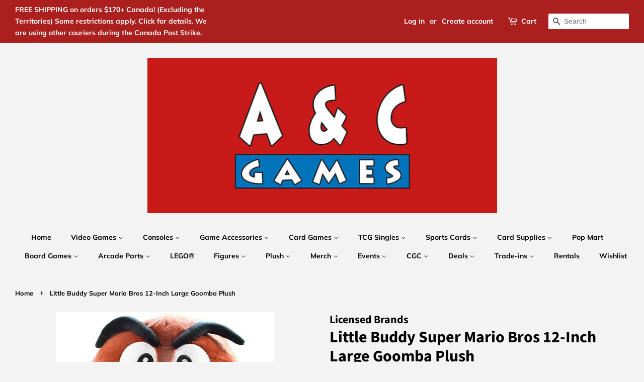

--- FILE ---
content_type: text/html; charset=utf-8
request_url: https://acgamesonline.com/products/littlebuddysupermariobros12-inchlargegoombaplush
body_size: 34389
content:
<!doctype html>
<html class="no-js">
<head>

  <!-- Basic page needs ================================================== -->
  <meta charset="utf-8">
  <meta http-equiv="X-UA-Compatible" content="IE=edge,chrome=1">

  
  <link rel="shortcut icon" href="//acgamesonline.com/cdn/shop/files/acgameslogobig_32x32.PNG?v=1615927893" type="image/png" />
  

  <!-- Title and description ================================================== -->
  

  <!-- Air Reviews Script -->
 

    
    
    
    
  










<script>
  const AIR_REVIEWS = {};
  AIR_REVIEWS.product = {"id":6548505165879,"title":"Little Buddy Super Mario Bros 12-Inch Large Goomba Plush","handle":"littlebuddysupermariobros12-inchlargegoombaplush","description":null,"published_at":"2021-04-02T16:23:41-04:00","created_at":"2021-04-02T16:23:43-04:00","vendor":"Licensed Brands","type":"Plush","tags":[],"price":4499,"price_min":4499,"price_max":4499,"available":false,"price_varies":false,"compare_at_price":null,"compare_at_price_min":0,"compare_at_price_max":0,"compare_at_price_varies":false,"variants":[{"id":39291195457591,"title":"Default Title","option1":"Default Title","option2":null,"option3":null,"sku":"819996012450","requires_shipping":true,"taxable":true,"featured_image":null,"available":false,"name":"Little Buddy Super Mario Bros 12-Inch Large Goomba Plush","public_title":null,"options":["Default Title"],"price":4499,"weight":0,"compare_at_price":null,"inventory_management":"shopify","barcode":null,"requires_selling_plan":false,"selling_plan_allocations":[]}],"images":["\/\/acgamesonline.com\/cdn\/shop\/products\/7a086c803cc829d2abc6ae07664a9b667cc211d5.jpg?v=1617395023"],"featured_image":"\/\/acgamesonline.com\/cdn\/shop\/products\/7a086c803cc829d2abc6ae07664a9b667cc211d5.jpg?v=1617395023","options":["Title"],"media":[{"alt":null,"id":20377032163383,"position":1,"preview_image":{"aspect_ratio":1.019,"height":424,"width":432,"src":"\/\/acgamesonline.com\/cdn\/shop\/products\/7a086c803cc829d2abc6ae07664a9b667cc211d5.jpg?v=1617395023"},"aspect_ratio":1.019,"height":424,"media_type":"image","src":"\/\/acgamesonline.com\/cdn\/shop\/products\/7a086c803cc829d2abc6ae07664a9b667cc211d5.jpg?v=1617395023","width":432}],"requires_selling_plan":false,"selling_plan_groups":[],"content":null};
  AIR_REVIEWS.template = "product";
  AIR_REVIEWS.collections = [];
  AIR_REVIEWS.collectionsName = [];
  AIR_REVIEWS.customer = {
    id: null,
    email: null,
    first_name: null,
    last_name: null,
  };
  
  AIR_REVIEWS.collections.push(`73050554423`);
  AIR_REVIEWS.collectionsName.push(`All Merch`);
  
  AIR_REVIEWS.collections.push(`262486523959`);
  AIR_REVIEWS.collectionsName.push(`Just In! Gaming`);
  
  AIR_REVIEWS.collections.push(`61512548407`);
  AIR_REVIEWS.collectionsName.push(`Merch`);
  
  AIR_REVIEWS.collections.push(`275677446199`);
  AIR_REVIEWS.collectionsName.push(`TEST EQUAL TO Canada Tax Break -  Non Taxable Products (December 14th, 2024 - February 15th, 2025)`);
  
  AIR_REVIEWS.branding = false;
  AIR_REVIEWS.appBlock = false;
  AIR_REVIEWS.shopData = false;
  AIR_REVIEWS.settings = {"reviewCarouselWidget":{"customPositionHomeDirection":"after","customPositionCatalog":"","showPreview":true,"customPositionProductDirection":"after","carouselHeadingColor":"#000000","carouselMinimumRating":"all-reviews","carouselHeading":"See what our customers said","customPositionProduct":"","customPositionHome":"","enableCarousel":false,"customPositionCatalogDirection":"after"},"reviewWidget":{"customPositionCatalog":"","showOnMobile":true,"showOnHomePage":false,"desktopPosition":"desktop-right","enablePopupReview":false,"hideNoStarRating":false,"minimumRating":"all-reviews","floatButtonLabel":"Our Reviews","mobilePosition":"mobile-left","showProductPageBlock":true,"showOnProductList":true,"floatBtnIconCustom":"","showPreview":false,"enableStarRating":true,"showCatalogPage":true,"customPositionCatalogDirection":"after","previewType":"star-rating-settings","showProductPage":true,"floatBtnBgColor":"#000000","customPositionProductDirection":"after","floatBtnIcon":"https://imgur.com/ttZVtaG.png","customPositionProduct":"","customProductContainer":"","showOnDesktop":true,"floatBtnTextColor":"#FFFFFF"},"reviewBlock":{"twoStarColor":"#E67F22","dateFormat":"mm_dd_yyyy","summaryButton":"Write a review","customPosition":".shopify-payment-button","primaryColor":"#121212","fiveStarColor":"#16A086","preset":0,"oneStarColor":"#E84C3D","threeStarColor":"#F1C40F","isShowBadgeText":false,"buttonTextColor":"#FFFFFF","inlinePosition":"below-product","customPositionDirection":"after","buttonBorderRadius":4,"summaryHeading":"Review","policy":"By submitting, I acknowledge the Privacy and that my reviews will be publicly posted and shared online","emptyStarColor":"#BFBFBF","customCss":"","starIconType":"trustpilot","badgeColor":"#2C6ECB","backgroundColor":"#EDEDED","requiredName":true,"headingColor":"#000000","displayBadge":"after-customer-name","submitTextColor":"#ffffff","singleStarColor":"#16A086","badgeIconType":"badge-circle","layout":"list","starColorType":"single-color","buttonBackgroundColor":"#000000","hasPolicy":true,"submitButtonColor":"#166CE1","advancedSetting":true,"fourStarColor":"#27AE61","requiredEmail":false,"secondaryColor":"#383838","font":"Inter","isEnableBadge":false},"reviewPop":{"minimumRating":"all-reviews","includedPages":"","emptyImageCustom":"","pageShow":[],"excludedPages":"","showOnMobile":true,"emptyImage":"https://imgur.com/uw78kAx.png","showOnDesktop":true,"desktopPosition":"desktop-bottom-left","enabled":false,"mobilePosition":"mobile-bottom-right","customCss":""},"shopId":"9U1wqzEkJe907VhqvRYQ","generalSetting":{"sortOption":"sortlarest@feedback","amzReviewerOption":"all_reviews","enableCountryFlag":false,"amzPhotoOption":"all_contents","enableAggregateRating":true,"amzSortOption":"recent","ratingOption":"All positive","photoOption":"all","amzRatingOption":"positive","autoSubmitPublish":"disabled"},"allReviewsSummary":{"five_star":{"approved":0,"pending":0,"disapproved":0},"four_star":{"approved":0,"pending":0,"disapproved":0},"three_star":{"approved":0,"pending":0,"disapproved":0},"two_star":{"approved":0,"pending":0,"disapproved":0},"one_star":{"approved":0,"pending":0,"disapproved":0}},"allReviewsPage":[],"popReviews":[],"carouselReviews":[]};
  AIR_REVIEWS.hasStorefrontToken = true
  AIR_REVIEWS.translations = {"review":"review","reviews":"reviews","See more":"See more","See less":"See less","Recent":"Recent","Highest":"Highest","Lowest":"Lowest","Load more":"Load more","No reviews yet":"No reviews yet","How do you like this item?":"How do you like this item?","Excellent":"Excellent","Good":"Good","Medium":"Medium","Poor":"Poor","Very Bad":"Very Bad","Share your thoughts":"Share your thoughts","Write your feedback":"Write your feedback","Your Information":"Your Information","Your Name":"Your Name","Email":"Email","This is a required field":"This is a required field","Send":"Send","You have reached the file upload limit":"You have reached the file upload limit","Email field is invalid":"Email field is invalid","Review with image":"Review with image","Our Reviews":"Our Reviews","5MB Limit":"5MB Limit","Be the first to write a review":"Be the first to write a review","Submit":"Submit","Submitted":"Submitted","Click to review":"Click to review","Tap to review":"Tap to review","Name":"Name","Thank you for your feedback":"Thank you for your feedback","Invalid file type":"Invalid file type","accepted file types: .gif, .jpg, .png.":"accepted file types: .gif, .jpg, .png.","Invalid file size":"Invalid file size","image size should not be more than 5MB.":"image size should not be more than 5MB.","Your Email":"Your Email","Next":"Next","Verified":"Verified"};
  AIR_REVIEWS.productReview = false;
  AIR_REVIEWS.shopLogo = null;
</script>

  <!-- /Air Reviews Script -->

<title>
  Little Buddy Super Mario Bros 12-Inch Large Goomba Plush &ndash; A &amp; C Games
  </title>

  

  <!-- Social meta ================================================== -->
  <!-- /snippets/social-meta-tags.liquid -->




<meta property="og:site_name" content="A &amp; C Games">
<meta property="og:url" content="https://acgamesonline.com/products/littlebuddysupermariobros12-inchlargegoombaplush">
<meta property="og:title" content="Little Buddy Super Mario Bros 12-Inch Large Goomba Plush">
<meta property="og:type" content="product">
<meta property="og:description" content="Located in the heart of downtown and offering the largest selection of video games in Toronto, Ontario Canada. A & C Games is your number one stop shop for retro classics, rare collectibles, and hot new titles. Conveniently located in Chinatown Downtown
at the corner of College and Spadina, easily accessible by the TTC">

  <meta property="og:price:amount" content="44.99">
  <meta property="og:price:currency" content="CAD">

<meta property="og:image" content="http://acgamesonline.com/cdn/shop/products/7a086c803cc829d2abc6ae07664a9b667cc211d5_1200x1200.jpg?v=1617395023">
<meta property="og:image:secure_url" content="https://acgamesonline.com/cdn/shop/products/7a086c803cc829d2abc6ae07664a9b667cc211d5_1200x1200.jpg?v=1617395023">


  <meta name="twitter:site" content="@acgamesonline">

<meta name="twitter:card" content="summary_large_image">
<meta name="twitter:title" content="Little Buddy Super Mario Bros 12-Inch Large Goomba Plush">
<meta name="twitter:description" content="Located in the heart of downtown and offering the largest selection of video games in Toronto, Ontario Canada. A & C Games is your number one stop shop for retro classics, rare collectibles, and hot new titles. Conveniently located in Chinatown Downtown
at the corner of College and Spadina, easily accessible by the TTC">


  <!-- Helpers ================================================== -->
  <link rel="canonical" href="https://acgamesonline.com/products/littlebuddysupermariobros12-inchlargegoombaplush">
  <meta name="viewport" content="width=device-width,initial-scale=1">
  <meta name="theme-color" content="#000000">

  <!-- CSS ================================================== -->
  <link href="//acgamesonline.com/cdn/shop/t/6/assets/timber.scss.css?v=151756177418590517181762633590" rel="stylesheet" type="text/css" media="all" />
  <link href="//acgamesonline.com/cdn/shop/t/6/assets/theme.scss.css?v=83832723398860502941762633590" rel="stylesheet" type="text/css" media="all" />

  <script>
    window.theme = window.theme || {};

    var theme = {
      strings: {
        addToCart: "Add to Cart",
        soldOut: "Sold Out",
        unavailable: "Unavailable",
        zoomClose: "Close (Esc)",
        zoomPrev: "Previous (Left arrow key)",
        zoomNext: "Next (Right arrow key)",
        addressError: "Error looking up that address",
        addressNoResults: "No results for that address",
        addressQueryLimit: "You have exceeded the Google API usage limit. Consider upgrading to a \u003ca href=\"https:\/\/developers.google.com\/maps\/premium\/usage-limits\"\u003ePremium Plan\u003c\/a\u003e.",
        authError: "There was a problem authenticating your Google Maps API Key."
      },
      settings: {
        // Adding some settings to allow the editor to update correctly when they are changed
        enableWideLayout: true,
        typeAccentTransform: false,
        typeAccentSpacing: false,
        baseFontSize: '17px',
        headerBaseFontSize: '32px',
        accentFontSize: '14px'
      },
      variables: {
        mediaQueryMedium: 'screen and (max-width: 768px)',
        bpSmall: false
      },
      moneyFormat: "\u003cspan class=money\u003e$ {{amount}} CAD \u003c\/span\u003e"
    }

    document.documentElement.className = document.documentElement.className.replace('no-js', 'supports-js');
  </script>

  <!-- Header hook for plugins ================================================== -->
  <script>window.performance && window.performance.mark && window.performance.mark('shopify.content_for_header.start');</script><meta name="google-site-verification" content="uEz6lRiGMo6QXTv4USIOXdnoRdYgu0sJuCExucv3Cyk">
<meta id="shopify-digital-wallet" name="shopify-digital-wallet" content="/6349717559/digital_wallets/dialog">
<meta name="shopify-checkout-api-token" content="1e9d76920a59616867ad9cc789c19c05">
<meta id="in-context-paypal-metadata" data-shop-id="6349717559" data-venmo-supported="false" data-environment="production" data-locale="en_US" data-paypal-v4="true" data-currency="CAD">
<link rel="alternate" type="application/json+oembed" href="https://acgamesonline.com/products/littlebuddysupermariobros12-inchlargegoombaplush.oembed">
<script async="async" src="/checkouts/internal/preloads.js?locale=en-CA"></script>
<script id="shopify-features" type="application/json">{"accessToken":"1e9d76920a59616867ad9cc789c19c05","betas":["rich-media-storefront-analytics"],"domain":"acgamesonline.com","predictiveSearch":true,"shopId":6349717559,"locale":"en"}</script>
<script>var Shopify = Shopify || {};
Shopify.shop = "a-c-games-enterprises-ltd.myshopify.com";
Shopify.locale = "en";
Shopify.currency = {"active":"CAD","rate":"1.0"};
Shopify.country = "CA";
Shopify.theme = {"name":"mastercopy","id":83696746551,"schema_name":"Minimal","schema_version":"10.1.0","theme_store_id":380,"role":"main"};
Shopify.theme.handle = "null";
Shopify.theme.style = {"id":null,"handle":null};
Shopify.cdnHost = "acgamesonline.com/cdn";
Shopify.routes = Shopify.routes || {};
Shopify.routes.root = "/";</script>
<script type="module">!function(o){(o.Shopify=o.Shopify||{}).modules=!0}(window);</script>
<script>!function(o){function n(){var o=[];function n(){o.push(Array.prototype.slice.apply(arguments))}return n.q=o,n}var t=o.Shopify=o.Shopify||{};t.loadFeatures=n(),t.autoloadFeatures=n()}(window);</script>
<script id="shop-js-analytics" type="application/json">{"pageType":"product"}</script>
<script defer="defer" async type="module" src="//acgamesonline.com/cdn/shopifycloud/shop-js/modules/v2/client.init-shop-cart-sync_BT-GjEfc.en.esm.js"></script>
<script defer="defer" async type="module" src="//acgamesonline.com/cdn/shopifycloud/shop-js/modules/v2/chunk.common_D58fp_Oc.esm.js"></script>
<script defer="defer" async type="module" src="//acgamesonline.com/cdn/shopifycloud/shop-js/modules/v2/chunk.modal_xMitdFEc.esm.js"></script>
<script type="module">
  await import("//acgamesonline.com/cdn/shopifycloud/shop-js/modules/v2/client.init-shop-cart-sync_BT-GjEfc.en.esm.js");
await import("//acgamesonline.com/cdn/shopifycloud/shop-js/modules/v2/chunk.common_D58fp_Oc.esm.js");
await import("//acgamesonline.com/cdn/shopifycloud/shop-js/modules/v2/chunk.modal_xMitdFEc.esm.js");

  window.Shopify.SignInWithShop?.initShopCartSync?.({"fedCMEnabled":true,"windoidEnabled":true});

</script>
<script id="__st">var __st={"a":6349717559,"offset":-18000,"reqid":"f2166db7-69ff-49ab-9e99-3935f7819a6a-1769105221","pageurl":"acgamesonline.com\/products\/littlebuddysupermariobros12-inchlargegoombaplush","u":"65927660d9c6","p":"product","rtyp":"product","rid":6548505165879};</script>
<script>window.ShopifyPaypalV4VisibilityTracking = true;</script>
<script id="captcha-bootstrap">!function(){'use strict';const t='contact',e='account',n='new_comment',o=[[t,t],['blogs',n],['comments',n],[t,'customer']],c=[[e,'customer_login'],[e,'guest_login'],[e,'recover_customer_password'],[e,'create_customer']],r=t=>t.map((([t,e])=>`form[action*='/${t}']:not([data-nocaptcha='true']) input[name='form_type'][value='${e}']`)).join(','),a=t=>()=>t?[...document.querySelectorAll(t)].map((t=>t.form)):[];function s(){const t=[...o],e=r(t);return a(e)}const i='password',u='form_key',d=['recaptcha-v3-token','g-recaptcha-response','h-captcha-response',i],f=()=>{try{return window.sessionStorage}catch{return}},m='__shopify_v',_=t=>t.elements[u];function p(t,e,n=!1){try{const o=window.sessionStorage,c=JSON.parse(o.getItem(e)),{data:r}=function(t){const{data:e,action:n}=t;return t[m]||n?{data:e,action:n}:{data:t,action:n}}(c);for(const[e,n]of Object.entries(r))t.elements[e]&&(t.elements[e].value=n);n&&o.removeItem(e)}catch(o){console.error('form repopulation failed',{error:o})}}const l='form_type',E='cptcha';function T(t){t.dataset[E]=!0}const w=window,h=w.document,L='Shopify',v='ce_forms',y='captcha';let A=!1;((t,e)=>{const n=(g='f06e6c50-85a8-45c8-87d0-21a2b65856fe',I='https://cdn.shopify.com/shopifycloud/storefront-forms-hcaptcha/ce_storefront_forms_captcha_hcaptcha.v1.5.2.iife.js',D={infoText:'Protected by hCaptcha',privacyText:'Privacy',termsText:'Terms'},(t,e,n)=>{const o=w[L][v],c=o.bindForm;if(c)return c(t,g,e,D).then(n);var r;o.q.push([[t,g,e,D],n]),r=I,A||(h.body.append(Object.assign(h.createElement('script'),{id:'captcha-provider',async:!0,src:r})),A=!0)});var g,I,D;w[L]=w[L]||{},w[L][v]=w[L][v]||{},w[L][v].q=[],w[L][y]=w[L][y]||{},w[L][y].protect=function(t,e){n(t,void 0,e),T(t)},Object.freeze(w[L][y]),function(t,e,n,w,h,L){const[v,y,A,g]=function(t,e,n){const i=e?o:[],u=t?c:[],d=[...i,...u],f=r(d),m=r(i),_=r(d.filter((([t,e])=>n.includes(e))));return[a(f),a(m),a(_),s()]}(w,h,L),I=t=>{const e=t.target;return e instanceof HTMLFormElement?e:e&&e.form},D=t=>v().includes(t);t.addEventListener('submit',(t=>{const e=I(t);if(!e)return;const n=D(e)&&!e.dataset.hcaptchaBound&&!e.dataset.recaptchaBound,o=_(e),c=g().includes(e)&&(!o||!o.value);(n||c)&&t.preventDefault(),c&&!n&&(function(t){try{if(!f())return;!function(t){const e=f();if(!e)return;const n=_(t);if(!n)return;const o=n.value;o&&e.removeItem(o)}(t);const e=Array.from(Array(32),(()=>Math.random().toString(36)[2])).join('');!function(t,e){_(t)||t.append(Object.assign(document.createElement('input'),{type:'hidden',name:u})),t.elements[u].value=e}(t,e),function(t,e){const n=f();if(!n)return;const o=[...t.querySelectorAll(`input[type='${i}']`)].map((({name:t})=>t)),c=[...d,...o],r={};for(const[a,s]of new FormData(t).entries())c.includes(a)||(r[a]=s);n.setItem(e,JSON.stringify({[m]:1,action:t.action,data:r}))}(t,e)}catch(e){console.error('failed to persist form',e)}}(e),e.submit())}));const S=(t,e)=>{t&&!t.dataset[E]&&(n(t,e.some((e=>e===t))),T(t))};for(const o of['focusin','change'])t.addEventListener(o,(t=>{const e=I(t);D(e)&&S(e,y())}));const B=e.get('form_key'),M=e.get(l),P=B&&M;t.addEventListener('DOMContentLoaded',(()=>{const t=y();if(P)for(const e of t)e.elements[l].value===M&&p(e,B);[...new Set([...A(),...v().filter((t=>'true'===t.dataset.shopifyCaptcha))])].forEach((e=>S(e,t)))}))}(h,new URLSearchParams(w.location.search),n,t,e,['guest_login'])})(!0,!0)}();</script>
<script integrity="sha256-4kQ18oKyAcykRKYeNunJcIwy7WH5gtpwJnB7kiuLZ1E=" data-source-attribution="shopify.loadfeatures" defer="defer" src="//acgamesonline.com/cdn/shopifycloud/storefront/assets/storefront/load_feature-a0a9edcb.js" crossorigin="anonymous"></script>
<script data-source-attribution="shopify.dynamic_checkout.dynamic.init">var Shopify=Shopify||{};Shopify.PaymentButton=Shopify.PaymentButton||{isStorefrontPortableWallets:!0,init:function(){window.Shopify.PaymentButton.init=function(){};var t=document.createElement("script");t.src="https://acgamesonline.com/cdn/shopifycloud/portable-wallets/latest/portable-wallets.en.js",t.type="module",document.head.appendChild(t)}};
</script>
<script data-source-attribution="shopify.dynamic_checkout.buyer_consent">
  function portableWalletsHideBuyerConsent(e){var t=document.getElementById("shopify-buyer-consent"),n=document.getElementById("shopify-subscription-policy-button");t&&n&&(t.classList.add("hidden"),t.setAttribute("aria-hidden","true"),n.removeEventListener("click",e))}function portableWalletsShowBuyerConsent(e){var t=document.getElementById("shopify-buyer-consent"),n=document.getElementById("shopify-subscription-policy-button");t&&n&&(t.classList.remove("hidden"),t.removeAttribute("aria-hidden"),n.addEventListener("click",e))}window.Shopify?.PaymentButton&&(window.Shopify.PaymentButton.hideBuyerConsent=portableWalletsHideBuyerConsent,window.Shopify.PaymentButton.showBuyerConsent=portableWalletsShowBuyerConsent);
</script>
<script>
  function portableWalletsCleanup(e){e&&e.src&&console.error("Failed to load portable wallets script "+e.src);var t=document.querySelectorAll("shopify-accelerated-checkout .shopify-payment-button__skeleton, shopify-accelerated-checkout-cart .wallet-cart-button__skeleton"),e=document.getElementById("shopify-buyer-consent");for(let e=0;e<t.length;e++)t[e].remove();e&&e.remove()}function portableWalletsNotLoadedAsModule(e){e instanceof ErrorEvent&&"string"==typeof e.message&&e.message.includes("import.meta")&&"string"==typeof e.filename&&e.filename.includes("portable-wallets")&&(window.removeEventListener("error",portableWalletsNotLoadedAsModule),window.Shopify.PaymentButton.failedToLoad=e,"loading"===document.readyState?document.addEventListener("DOMContentLoaded",window.Shopify.PaymentButton.init):window.Shopify.PaymentButton.init())}window.addEventListener("error",portableWalletsNotLoadedAsModule);
</script>

<script type="module" src="https://acgamesonline.com/cdn/shopifycloud/portable-wallets/latest/portable-wallets.en.js" onError="portableWalletsCleanup(this)" crossorigin="anonymous"></script>
<script nomodule>
  document.addEventListener("DOMContentLoaded", portableWalletsCleanup);
</script>

<link id="shopify-accelerated-checkout-styles" rel="stylesheet" media="screen" href="https://acgamesonline.com/cdn/shopifycloud/portable-wallets/latest/accelerated-checkout-backwards-compat.css" crossorigin="anonymous">
<style id="shopify-accelerated-checkout-cart">
        #shopify-buyer-consent {
  margin-top: 1em;
  display: inline-block;
  width: 100%;
}

#shopify-buyer-consent.hidden {
  display: none;
}

#shopify-subscription-policy-button {
  background: none;
  border: none;
  padding: 0;
  text-decoration: underline;
  font-size: inherit;
  cursor: pointer;
}

#shopify-subscription-policy-button::before {
  box-shadow: none;
}

      </style>

<script>window.performance && window.performance.mark && window.performance.mark('shopify.content_for_header.end');</script>
<script>window.BOLD = window.BOLD || {};
    window.BOLD.common = window.BOLD.common || {};
    window.BOLD.common.Shopify = window.BOLD.common.Shopify || {};
    window.BOLD.common.Shopify.shop = {
      domain: 'acgamesonline.com',
      permanent_domain: 'a-c-games-enterprises-ltd.myshopify.com',
      url: 'https://acgamesonline.com',
      secure_url: 'https://acgamesonline.com',
      money_format: "\u003cspan class=money\u003e$ {{amount}} CAD \u003c\/span\u003e",
      currency: "CAD"
    };
    window.BOLD.common.Shopify.customer = {
      id: null,
      tags: null,
    };
    window.BOLD.common.Shopify.cart = {"note":null,"attributes":{},"original_total_price":0,"total_price":0,"total_discount":0,"total_weight":0.0,"item_count":0,"items":[],"requires_shipping":false,"currency":"CAD","items_subtotal_price":0,"cart_level_discount_applications":[],"checkout_charge_amount":0};
    window.BOLD.common.template = 'product';window.BOLD.common.Shopify.formatMoney = function(money, format) {
        function n(t, e) {
            return "undefined" == typeof t ? e : t
        }
        function r(t, e, r, i) {
            if (e = n(e, 2),
                r = n(r, ","),
                i = n(i, "."),
            isNaN(t) || null == t)
                return 0;
            t = (t / 100).toFixed(e);
            var o = t.split(".")
                , a = o[0].replace(/(\d)(?=(\d\d\d)+(?!\d))/g, "$1" + r)
                , s = o[1] ? i + o[1] : "";
            return a + s
        }
        "string" == typeof money && (money = money.replace(".", ""));
        var i = ""
            , o = /\{\{\s*(\w+)\s*\}\}/
            , a = format || window.BOLD.common.Shopify.shop.money_format || window.Shopify.money_format || "$ {{ amount }}";
        switch (a.match(o)[1]) {
            case "amount":
                i = r(money, 2, ",", ".");
                break;
            case "amount_no_decimals":
                i = r(money, 0, ",", ".");
                break;
            case "amount_with_comma_separator":
                i = r(money, 2, ".", ",");
                break;
            case "amount_no_decimals_with_comma_separator":
                i = r(money, 0, ".", ",");
                break;
            case "amount_with_space_separator":
                i = r(money, 2, " ", ",");
                break;
            case "amount_no_decimals_with_space_separator":
                i = r(money, 0, " ", ",");
                break;
            case "amount_with_apostrophe_separator":
                i = r(money, 2, "'", ".");
                break;
        }
        return a.replace(o, i);
    };
    window.BOLD.common.Shopify.saveProduct = function (handle, product, productData) {
      if (typeof handle === 'string' && typeof window.BOLD.common.Shopify.products[handle] === 'undefined') {
        if (typeof product === 'number') {
          window.BOLD.common.Shopify.handles[product] = handle;
          product = { id: product, product: productData };
        }
        window.BOLD.common.Shopify.products[handle] = product;
      }
    };
    window.BOLD.common.Shopify.saveVariant = function (variant_id, variant) {
      if (typeof variant_id === 'number' && typeof window.BOLD.common.Shopify.variants[variant_id] === 'undefined') {
        window.BOLD.common.Shopify.variants[variant_id] = variant;
      }
    };window.BOLD.common.Shopify.products = window.BOLD.common.Shopify.products || {};
    window.BOLD.common.Shopify.variants = window.BOLD.common.Shopify.variants || {};
    window.BOLD.common.Shopify.handles = window.BOLD.common.Shopify.handles || {};window.BOLD.common.Shopify.handle = "littlebuddysupermariobros12-inchlargegoombaplush"
window.BOLD.common.Shopify.saveProduct("littlebuddysupermariobros12-inchlargegoombaplush", 6548505165879, {"id":6548505165879,"title":"Little Buddy Super Mario Bros 12-Inch Large Goomba Plush","handle":"littlebuddysupermariobros12-inchlargegoombaplush","description":null,"published_at":"2021-04-02T16:23:41-04:00","created_at":"2021-04-02T16:23:43-04:00","vendor":"Licensed Brands","type":"Plush","tags":[],"price":4499,"price_min":4499,"price_max":4499,"available":false,"price_varies":false,"compare_at_price":null,"compare_at_price_min":0,"compare_at_price_max":0,"compare_at_price_varies":false,"variants":[{"id":39291195457591,"title":"Default Title","option1":"Default Title","option2":null,"option3":null,"sku":"819996012450","requires_shipping":true,"taxable":true,"featured_image":null,"available":false,"name":"Little Buddy Super Mario Bros 12-Inch Large Goomba Plush","public_title":null,"options":["Default Title"],"price":4499,"weight":0,"compare_at_price":null,"inventory_management":"shopify","barcode":null,"requires_selling_plan":false,"selling_plan_allocations":[]}],"images":["\/\/acgamesonline.com\/cdn\/shop\/products\/7a086c803cc829d2abc6ae07664a9b667cc211d5.jpg?v=1617395023"],"featured_image":"\/\/acgamesonline.com\/cdn\/shop\/products\/7a086c803cc829d2abc6ae07664a9b667cc211d5.jpg?v=1617395023","options":["Title"],"media":[{"alt":null,"id":20377032163383,"position":1,"preview_image":{"aspect_ratio":1.019,"height":424,"width":432,"src":"\/\/acgamesonline.com\/cdn\/shop\/products\/7a086c803cc829d2abc6ae07664a9b667cc211d5.jpg?v=1617395023"},"aspect_ratio":1.019,"height":424,"media_type":"image","src":"\/\/acgamesonline.com\/cdn\/shop\/products\/7a086c803cc829d2abc6ae07664a9b667cc211d5.jpg?v=1617395023","width":432}],"requires_selling_plan":false,"selling_plan_groups":[],"content":null});window.BOLD.common.Shopify.saveVariant(39291195457591, { variant: {"id":39291195457591,"title":"Default Title","option1":"Default Title","option2":null,"option3":null,"sku":"819996012450","requires_shipping":true,"taxable":true,"featured_image":null,"available":false,"name":"Little Buddy Super Mario Bros 12-Inch Large Goomba Plush","public_title":null,"options":["Default Title"],"price":4499,"weight":0,"compare_at_price":null,"inventory_management":"shopify","barcode":null,"requires_selling_plan":false,"selling_plan_allocations":[]}, inventory_quantity: 0, product_id: 6548505165879, product_handle: "littlebuddysupermariobros12-inchlargegoombaplush", price: 4499, variant_title: "Default Title", group_id: '', csp_metafield: {}});window.BOLD.apps_installed = {"Currency":1} || {};window.BOLD.common.Shopify.metafields = window.BOLD.common.Shopify.metafields || {};window.BOLD.common.Shopify.metafields["bold_rp"] = {};window.BOLD.common.Shopify.metafields["bold_csp_defaults"] = {};</script><script src="//acgamesonline.com/cdn/shop/t/6/assets/jquery-2.2.3.min.js?v=58211863146907186831608069088" type="text/javascript"></script>

  <script src="//acgamesonline.com/cdn/shop/t/6/assets/lazysizes.min.js?v=177476512571513845041608069089" async="async"></script>

  
  
<meta name="google-site-verification" content="70ElefE5WgI2lYkFgcwo8xCfA5fkPQI25_zzZrGwEZQ" />
<script src="//staticxx.s3.amazonaws.com/aio_stats_lib_v1.min.js?v=1.0"></script><link href="https://monorail-edge.shopifysvc.com" rel="dns-prefetch">
<script>(function(){if ("sendBeacon" in navigator && "performance" in window) {try {var session_token_from_headers = performance.getEntriesByType('navigation')[0].serverTiming.find(x => x.name == '_s').description;} catch {var session_token_from_headers = undefined;}var session_cookie_matches = document.cookie.match(/_shopify_s=([^;]*)/);var session_token_from_cookie = session_cookie_matches && session_cookie_matches.length === 2 ? session_cookie_matches[1] : "";var session_token = session_token_from_headers || session_token_from_cookie || "";function handle_abandonment_event(e) {var entries = performance.getEntries().filter(function(entry) {return /monorail-edge.shopifysvc.com/.test(entry.name);});if (!window.abandonment_tracked && entries.length === 0) {window.abandonment_tracked = true;var currentMs = Date.now();var navigation_start = performance.timing.navigationStart;var payload = {shop_id: 6349717559,url: window.location.href,navigation_start,duration: currentMs - navigation_start,session_token,page_type: "product"};window.navigator.sendBeacon("https://monorail-edge.shopifysvc.com/v1/produce", JSON.stringify({schema_id: "online_store_buyer_site_abandonment/1.1",payload: payload,metadata: {event_created_at_ms: currentMs,event_sent_at_ms: currentMs}}));}}window.addEventListener('pagehide', handle_abandonment_event);}}());</script>
<script id="web-pixels-manager-setup">(function e(e,d,r,n,o){if(void 0===o&&(o={}),!Boolean(null===(a=null===(i=window.Shopify)||void 0===i?void 0:i.analytics)||void 0===a?void 0:a.replayQueue)){var i,a;window.Shopify=window.Shopify||{};var t=window.Shopify;t.analytics=t.analytics||{};var s=t.analytics;s.replayQueue=[],s.publish=function(e,d,r){return s.replayQueue.push([e,d,r]),!0};try{self.performance.mark("wpm:start")}catch(e){}var l=function(){var e={modern:/Edge?\/(1{2}[4-9]|1[2-9]\d|[2-9]\d{2}|\d{4,})\.\d+(\.\d+|)|Firefox\/(1{2}[4-9]|1[2-9]\d|[2-9]\d{2}|\d{4,})\.\d+(\.\d+|)|Chrom(ium|e)\/(9{2}|\d{3,})\.\d+(\.\d+|)|(Maci|X1{2}).+ Version\/(15\.\d+|(1[6-9]|[2-9]\d|\d{3,})\.\d+)([,.]\d+|)( \(\w+\)|)( Mobile\/\w+|) Safari\/|Chrome.+OPR\/(9{2}|\d{3,})\.\d+\.\d+|(CPU[ +]OS|iPhone[ +]OS|CPU[ +]iPhone|CPU IPhone OS|CPU iPad OS)[ +]+(15[._]\d+|(1[6-9]|[2-9]\d|\d{3,})[._]\d+)([._]\d+|)|Android:?[ /-](13[3-9]|1[4-9]\d|[2-9]\d{2}|\d{4,})(\.\d+|)(\.\d+|)|Android.+Firefox\/(13[5-9]|1[4-9]\d|[2-9]\d{2}|\d{4,})\.\d+(\.\d+|)|Android.+Chrom(ium|e)\/(13[3-9]|1[4-9]\d|[2-9]\d{2}|\d{4,})\.\d+(\.\d+|)|SamsungBrowser\/([2-9]\d|\d{3,})\.\d+/,legacy:/Edge?\/(1[6-9]|[2-9]\d|\d{3,})\.\d+(\.\d+|)|Firefox\/(5[4-9]|[6-9]\d|\d{3,})\.\d+(\.\d+|)|Chrom(ium|e)\/(5[1-9]|[6-9]\d|\d{3,})\.\d+(\.\d+|)([\d.]+$|.*Safari\/(?![\d.]+ Edge\/[\d.]+$))|(Maci|X1{2}).+ Version\/(10\.\d+|(1[1-9]|[2-9]\d|\d{3,})\.\d+)([,.]\d+|)( \(\w+\)|)( Mobile\/\w+|) Safari\/|Chrome.+OPR\/(3[89]|[4-9]\d|\d{3,})\.\d+\.\d+|(CPU[ +]OS|iPhone[ +]OS|CPU[ +]iPhone|CPU IPhone OS|CPU iPad OS)[ +]+(10[._]\d+|(1[1-9]|[2-9]\d|\d{3,})[._]\d+)([._]\d+|)|Android:?[ /-](13[3-9]|1[4-9]\d|[2-9]\d{2}|\d{4,})(\.\d+|)(\.\d+|)|Mobile Safari.+OPR\/([89]\d|\d{3,})\.\d+\.\d+|Android.+Firefox\/(13[5-9]|1[4-9]\d|[2-9]\d{2}|\d{4,})\.\d+(\.\d+|)|Android.+Chrom(ium|e)\/(13[3-9]|1[4-9]\d|[2-9]\d{2}|\d{4,})\.\d+(\.\d+|)|Android.+(UC? ?Browser|UCWEB|U3)[ /]?(15\.([5-9]|\d{2,})|(1[6-9]|[2-9]\d|\d{3,})\.\d+)\.\d+|SamsungBrowser\/(5\.\d+|([6-9]|\d{2,})\.\d+)|Android.+MQ{2}Browser\/(14(\.(9|\d{2,})|)|(1[5-9]|[2-9]\d|\d{3,})(\.\d+|))(\.\d+|)|K[Aa][Ii]OS\/(3\.\d+|([4-9]|\d{2,})\.\d+)(\.\d+|)/},d=e.modern,r=e.legacy,n=navigator.userAgent;return n.match(d)?"modern":n.match(r)?"legacy":"unknown"}(),u="modern"===l?"modern":"legacy",c=(null!=n?n:{modern:"",legacy:""})[u],f=function(e){return[e.baseUrl,"/wpm","/b",e.hashVersion,"modern"===e.buildTarget?"m":"l",".js"].join("")}({baseUrl:d,hashVersion:r,buildTarget:u}),m=function(e){var d=e.version,r=e.bundleTarget,n=e.surface,o=e.pageUrl,i=e.monorailEndpoint;return{emit:function(e){var a=e.status,t=e.errorMsg,s=(new Date).getTime(),l=JSON.stringify({metadata:{event_sent_at_ms:s},events:[{schema_id:"web_pixels_manager_load/3.1",payload:{version:d,bundle_target:r,page_url:o,status:a,surface:n,error_msg:t},metadata:{event_created_at_ms:s}}]});if(!i)return console&&console.warn&&console.warn("[Web Pixels Manager] No Monorail endpoint provided, skipping logging."),!1;try{return self.navigator.sendBeacon.bind(self.navigator)(i,l)}catch(e){}var u=new XMLHttpRequest;try{return u.open("POST",i,!0),u.setRequestHeader("Content-Type","text/plain"),u.send(l),!0}catch(e){return console&&console.warn&&console.warn("[Web Pixels Manager] Got an unhandled error while logging to Monorail."),!1}}}}({version:r,bundleTarget:l,surface:e.surface,pageUrl:self.location.href,monorailEndpoint:e.monorailEndpoint});try{o.browserTarget=l,function(e){var d=e.src,r=e.async,n=void 0===r||r,o=e.onload,i=e.onerror,a=e.sri,t=e.scriptDataAttributes,s=void 0===t?{}:t,l=document.createElement("script"),u=document.querySelector("head"),c=document.querySelector("body");if(l.async=n,l.src=d,a&&(l.integrity=a,l.crossOrigin="anonymous"),s)for(var f in s)if(Object.prototype.hasOwnProperty.call(s,f))try{l.dataset[f]=s[f]}catch(e){}if(o&&l.addEventListener("load",o),i&&l.addEventListener("error",i),u)u.appendChild(l);else{if(!c)throw new Error("Did not find a head or body element to append the script");c.appendChild(l)}}({src:f,async:!0,onload:function(){if(!function(){var e,d;return Boolean(null===(d=null===(e=window.Shopify)||void 0===e?void 0:e.analytics)||void 0===d?void 0:d.initialized)}()){var d=window.webPixelsManager.init(e)||void 0;if(d){var r=window.Shopify.analytics;r.replayQueue.forEach((function(e){var r=e[0],n=e[1],o=e[2];d.publishCustomEvent(r,n,o)})),r.replayQueue=[],r.publish=d.publishCustomEvent,r.visitor=d.visitor,r.initialized=!0}}},onerror:function(){return m.emit({status:"failed",errorMsg:"".concat(f," has failed to load")})},sri:function(e){var d=/^sha384-[A-Za-z0-9+/=]+$/;return"string"==typeof e&&d.test(e)}(c)?c:"",scriptDataAttributes:o}),m.emit({status:"loading"})}catch(e){m.emit({status:"failed",errorMsg:(null==e?void 0:e.message)||"Unknown error"})}}})({shopId: 6349717559,storefrontBaseUrl: "https://acgamesonline.com",extensionsBaseUrl: "https://extensions.shopifycdn.com/cdn/shopifycloud/web-pixels-manager",monorailEndpoint: "https://monorail-edge.shopifysvc.com/unstable/produce_batch",surface: "storefront-renderer",enabledBetaFlags: ["2dca8a86"],webPixelsConfigList: [{"id":"388169783","configuration":"{\"config\":\"{\\\"pixel_id\\\":\\\"GT-M6QPC9J\\\",\\\"target_country\\\":\\\"CA\\\",\\\"gtag_events\\\":[{\\\"type\\\":\\\"purchase\\\",\\\"action_label\\\":\\\"MC-PFNCDT5SD0\\\"},{\\\"type\\\":\\\"page_view\\\",\\\"action_label\\\":\\\"MC-PFNCDT5SD0\\\"},{\\\"type\\\":\\\"view_item\\\",\\\"action_label\\\":\\\"MC-PFNCDT5SD0\\\"}],\\\"enable_monitoring_mode\\\":false}\"}","eventPayloadVersion":"v1","runtimeContext":"OPEN","scriptVersion":"b2a88bafab3e21179ed38636efcd8a93","type":"APP","apiClientId":1780363,"privacyPurposes":[],"dataSharingAdjustments":{"protectedCustomerApprovalScopes":["read_customer_address","read_customer_email","read_customer_name","read_customer_personal_data","read_customer_phone"]}},{"id":"78512183","eventPayloadVersion":"v1","runtimeContext":"LAX","scriptVersion":"1","type":"CUSTOM","privacyPurposes":["ANALYTICS"],"name":"Google Analytics tag (migrated)"},{"id":"shopify-app-pixel","configuration":"{}","eventPayloadVersion":"v1","runtimeContext":"STRICT","scriptVersion":"0450","apiClientId":"shopify-pixel","type":"APP","privacyPurposes":["ANALYTICS","MARKETING"]},{"id":"shopify-custom-pixel","eventPayloadVersion":"v1","runtimeContext":"LAX","scriptVersion":"0450","apiClientId":"shopify-pixel","type":"CUSTOM","privacyPurposes":["ANALYTICS","MARKETING"]}],isMerchantRequest: false,initData: {"shop":{"name":"A \u0026 C Games","paymentSettings":{"currencyCode":"CAD"},"myshopifyDomain":"a-c-games-enterprises-ltd.myshopify.com","countryCode":"CA","storefrontUrl":"https:\/\/acgamesonline.com"},"customer":null,"cart":null,"checkout":null,"productVariants":[{"price":{"amount":44.99,"currencyCode":"CAD"},"product":{"title":"Little Buddy Super Mario Bros 12-Inch Large Goomba Plush","vendor":"Licensed Brands","id":"6548505165879","untranslatedTitle":"Little Buddy Super Mario Bros 12-Inch Large Goomba Plush","url":"\/products\/littlebuddysupermariobros12-inchlargegoombaplush","type":"Plush"},"id":"39291195457591","image":{"src":"\/\/acgamesonline.com\/cdn\/shop\/products\/7a086c803cc829d2abc6ae07664a9b667cc211d5.jpg?v=1617395023"},"sku":"819996012450","title":"Default Title","untranslatedTitle":"Default Title"}],"purchasingCompany":null},},"https://acgamesonline.com/cdn","fcfee988w5aeb613cpc8e4bc33m6693e112",{"modern":"","legacy":""},{"shopId":"6349717559","storefrontBaseUrl":"https:\/\/acgamesonline.com","extensionBaseUrl":"https:\/\/extensions.shopifycdn.com\/cdn\/shopifycloud\/web-pixels-manager","surface":"storefront-renderer","enabledBetaFlags":"[\"2dca8a86\"]","isMerchantRequest":"false","hashVersion":"fcfee988w5aeb613cpc8e4bc33m6693e112","publish":"custom","events":"[[\"page_viewed\",{}],[\"product_viewed\",{\"productVariant\":{\"price\":{\"amount\":44.99,\"currencyCode\":\"CAD\"},\"product\":{\"title\":\"Little Buddy Super Mario Bros 12-Inch Large Goomba Plush\",\"vendor\":\"Licensed Brands\",\"id\":\"6548505165879\",\"untranslatedTitle\":\"Little Buddy Super Mario Bros 12-Inch Large Goomba Plush\",\"url\":\"\/products\/littlebuddysupermariobros12-inchlargegoombaplush\",\"type\":\"Plush\"},\"id\":\"39291195457591\",\"image\":{\"src\":\"\/\/acgamesonline.com\/cdn\/shop\/products\/7a086c803cc829d2abc6ae07664a9b667cc211d5.jpg?v=1617395023\"},\"sku\":\"819996012450\",\"title\":\"Default Title\",\"untranslatedTitle\":\"Default Title\"}}]]"});</script><script>
  window.ShopifyAnalytics = window.ShopifyAnalytics || {};
  window.ShopifyAnalytics.meta = window.ShopifyAnalytics.meta || {};
  window.ShopifyAnalytics.meta.currency = 'CAD';
  var meta = {"product":{"id":6548505165879,"gid":"gid:\/\/shopify\/Product\/6548505165879","vendor":"Licensed Brands","type":"Plush","handle":"littlebuddysupermariobros12-inchlargegoombaplush","variants":[{"id":39291195457591,"price":4499,"name":"Little Buddy Super Mario Bros 12-Inch Large Goomba Plush","public_title":null,"sku":"819996012450"}],"remote":false},"page":{"pageType":"product","resourceType":"product","resourceId":6548505165879,"requestId":"f2166db7-69ff-49ab-9e99-3935f7819a6a-1769105221"}};
  for (var attr in meta) {
    window.ShopifyAnalytics.meta[attr] = meta[attr];
  }
</script>
<script class="analytics">
  (function () {
    var customDocumentWrite = function(content) {
      var jquery = null;

      if (window.jQuery) {
        jquery = window.jQuery;
      } else if (window.Checkout && window.Checkout.$) {
        jquery = window.Checkout.$;
      }

      if (jquery) {
        jquery('body').append(content);
      }
    };

    var hasLoggedConversion = function(token) {
      if (token) {
        return document.cookie.indexOf('loggedConversion=' + token) !== -1;
      }
      return false;
    }

    var setCookieIfConversion = function(token) {
      if (token) {
        var twoMonthsFromNow = new Date(Date.now());
        twoMonthsFromNow.setMonth(twoMonthsFromNow.getMonth() + 2);

        document.cookie = 'loggedConversion=' + token + '; expires=' + twoMonthsFromNow;
      }
    }

    var trekkie = window.ShopifyAnalytics.lib = window.trekkie = window.trekkie || [];
    if (trekkie.integrations) {
      return;
    }
    trekkie.methods = [
      'identify',
      'page',
      'ready',
      'track',
      'trackForm',
      'trackLink'
    ];
    trekkie.factory = function(method) {
      return function() {
        var args = Array.prototype.slice.call(arguments);
        args.unshift(method);
        trekkie.push(args);
        return trekkie;
      };
    };
    for (var i = 0; i < trekkie.methods.length; i++) {
      var key = trekkie.methods[i];
      trekkie[key] = trekkie.factory(key);
    }
    trekkie.load = function(config) {
      trekkie.config = config || {};
      trekkie.config.initialDocumentCookie = document.cookie;
      var first = document.getElementsByTagName('script')[0];
      var script = document.createElement('script');
      script.type = 'text/javascript';
      script.onerror = function(e) {
        var scriptFallback = document.createElement('script');
        scriptFallback.type = 'text/javascript';
        scriptFallback.onerror = function(error) {
                var Monorail = {
      produce: function produce(monorailDomain, schemaId, payload) {
        var currentMs = new Date().getTime();
        var event = {
          schema_id: schemaId,
          payload: payload,
          metadata: {
            event_created_at_ms: currentMs,
            event_sent_at_ms: currentMs
          }
        };
        return Monorail.sendRequest("https://" + monorailDomain + "/v1/produce", JSON.stringify(event));
      },
      sendRequest: function sendRequest(endpointUrl, payload) {
        // Try the sendBeacon API
        if (window && window.navigator && typeof window.navigator.sendBeacon === 'function' && typeof window.Blob === 'function' && !Monorail.isIos12()) {
          var blobData = new window.Blob([payload], {
            type: 'text/plain'
          });

          if (window.navigator.sendBeacon(endpointUrl, blobData)) {
            return true;
          } // sendBeacon was not successful

        } // XHR beacon

        var xhr = new XMLHttpRequest();

        try {
          xhr.open('POST', endpointUrl);
          xhr.setRequestHeader('Content-Type', 'text/plain');
          xhr.send(payload);
        } catch (e) {
          console.log(e);
        }

        return false;
      },
      isIos12: function isIos12() {
        return window.navigator.userAgent.lastIndexOf('iPhone; CPU iPhone OS 12_') !== -1 || window.navigator.userAgent.lastIndexOf('iPad; CPU OS 12_') !== -1;
      }
    };
    Monorail.produce('monorail-edge.shopifysvc.com',
      'trekkie_storefront_load_errors/1.1',
      {shop_id: 6349717559,
      theme_id: 83696746551,
      app_name: "storefront",
      context_url: window.location.href,
      source_url: "//acgamesonline.com/cdn/s/trekkie.storefront.46a754ac07d08c656eb845cfbf513dd9a18d4ced.min.js"});

        };
        scriptFallback.async = true;
        scriptFallback.src = '//acgamesonline.com/cdn/s/trekkie.storefront.46a754ac07d08c656eb845cfbf513dd9a18d4ced.min.js';
        first.parentNode.insertBefore(scriptFallback, first);
      };
      script.async = true;
      script.src = '//acgamesonline.com/cdn/s/trekkie.storefront.46a754ac07d08c656eb845cfbf513dd9a18d4ced.min.js';
      first.parentNode.insertBefore(script, first);
    };
    trekkie.load(
      {"Trekkie":{"appName":"storefront","development":false,"defaultAttributes":{"shopId":6349717559,"isMerchantRequest":null,"themeId":83696746551,"themeCityHash":"2137228483098037573","contentLanguage":"en","currency":"CAD","eventMetadataId":"0c8841dc-8012-4d4d-85ab-d9deae6e985b"},"isServerSideCookieWritingEnabled":true,"monorailRegion":"shop_domain","enabledBetaFlags":["65f19447"]},"Session Attribution":{},"S2S":{"facebookCapiEnabled":false,"source":"trekkie-storefront-renderer","apiClientId":580111}}
    );

    var loaded = false;
    trekkie.ready(function() {
      if (loaded) return;
      loaded = true;

      window.ShopifyAnalytics.lib = window.trekkie;

      var originalDocumentWrite = document.write;
      document.write = customDocumentWrite;
      try { window.ShopifyAnalytics.merchantGoogleAnalytics.call(this); } catch(error) {};
      document.write = originalDocumentWrite;

      window.ShopifyAnalytics.lib.page(null,{"pageType":"product","resourceType":"product","resourceId":6548505165879,"requestId":"f2166db7-69ff-49ab-9e99-3935f7819a6a-1769105221","shopifyEmitted":true});

      var match = window.location.pathname.match(/checkouts\/(.+)\/(thank_you|post_purchase)/)
      var token = match? match[1]: undefined;
      if (!hasLoggedConversion(token)) {
        setCookieIfConversion(token);
        window.ShopifyAnalytics.lib.track("Viewed Product",{"currency":"CAD","variantId":39291195457591,"productId":6548505165879,"productGid":"gid:\/\/shopify\/Product\/6548505165879","name":"Little Buddy Super Mario Bros 12-Inch Large Goomba Plush","price":"44.99","sku":"819996012450","brand":"Licensed Brands","variant":null,"category":"Plush","nonInteraction":true,"remote":false},undefined,undefined,{"shopifyEmitted":true});
      window.ShopifyAnalytics.lib.track("monorail:\/\/trekkie_storefront_viewed_product\/1.1",{"currency":"CAD","variantId":39291195457591,"productId":6548505165879,"productGid":"gid:\/\/shopify\/Product\/6548505165879","name":"Little Buddy Super Mario Bros 12-Inch Large Goomba Plush","price":"44.99","sku":"819996012450","brand":"Licensed Brands","variant":null,"category":"Plush","nonInteraction":true,"remote":false,"referer":"https:\/\/acgamesonline.com\/products\/littlebuddysupermariobros12-inchlargegoombaplush"});
      }
    });


        var eventsListenerScript = document.createElement('script');
        eventsListenerScript.async = true;
        eventsListenerScript.src = "//acgamesonline.com/cdn/shopifycloud/storefront/assets/shop_events_listener-3da45d37.js";
        document.getElementsByTagName('head')[0].appendChild(eventsListenerScript);

})();</script>
  <script>
  if (!window.ga || (window.ga && typeof window.ga !== 'function')) {
    window.ga = function ga() {
      (window.ga.q = window.ga.q || []).push(arguments);
      if (window.Shopify && window.Shopify.analytics && typeof window.Shopify.analytics.publish === 'function') {
        window.Shopify.analytics.publish("ga_stub_called", {}, {sendTo: "google_osp_migration"});
      }
      console.error("Shopify's Google Analytics stub called with:", Array.from(arguments), "\nSee https://help.shopify.com/manual/promoting-marketing/pixels/pixel-migration#google for more information.");
    };
    if (window.Shopify && window.Shopify.analytics && typeof window.Shopify.analytics.publish === 'function') {
      window.Shopify.analytics.publish("ga_stub_initialized", {}, {sendTo: "google_osp_migration"});
    }
  }
</script>
<script
  defer
  src="https://acgamesonline.com/cdn/shopifycloud/perf-kit/shopify-perf-kit-3.0.4.min.js"
  data-application="storefront-renderer"
  data-shop-id="6349717559"
  data-render-region="gcp-us-central1"
  data-page-type="product"
  data-theme-instance-id="83696746551"
  data-theme-name="Minimal"
  data-theme-version="10.1.0"
  data-monorail-region="shop_domain"
  data-resource-timing-sampling-rate="10"
  data-shs="true"
  data-shs-beacon="true"
  data-shs-export-with-fetch="true"
  data-shs-logs-sample-rate="1"
  data-shs-beacon-endpoint="https://acgamesonline.com/api/collect"
></script>
</head>

<body id="little-buddy-super-mario-bros-12-inch-large-goomba-plush" class="template-product" >

  <div id="shopify-section-header" class="shopify-section"><style>
  .logo__image-wrapper {
    max-width: 695px;
  }
  /*================= If logo is above navigation ================== */
  
    .site-nav {
      
      margin-top: 30px;
    }

    
      .logo__image-wrapper {
        margin: 0 auto;
      }
    
  

  /*============ If logo is on the same line as navigation ============ */
  


  
</style>

<div data-section-id="header" data-section-type="header-section">
  
  <div class="header-bar">
       <div class="wrapper medium-down--hide">
      <div class="post-large--display-table">

        
          <div class="header-bar__left post-large--display-table-cell">

            

            

            
              <div class="header-bar__module header-bar__message">
                
                  <a href="/policies/shipping-policy">
                
                  FREE SHIPPING on orders $170+ Canada! (Excluding the Territories) Some restrictions apply. Click for details. We are using other couriers during the Canada Post Strike.
                
                  </a>
                
              </div>
            

          </div>
        

        <div class="header-bar__right post-large--display-table-cell">

          
            <ul class="header-bar__module header-bar__module--list">
              
                <li>
                  <a href="https://shopify.com/6349717559/account?locale=en&amp;region_country=CA" id="customer_login_link">Log in</a>
                </li>
                <li>or</li>
                <li>
                  <a href="https://shopify.com/6349717559/account?locale=en" id="customer_register_link">Create account</a>
                </li>
              
            </ul>
          

          <div class="header-bar__module">
            <span class="header-bar__sep" aria-hidden="true"></span>
            <a href="/cart" class="cart-page-link">
              <span class="icon icon-cart header-bar__cart-icon" aria-hidden="true"></span>
            </a>
          </div>

          <div class="header-bar__module">
            <a href="/cart" class="cart-page-link">
              Cart
              <span class="cart-count header-bar__cart-count hidden-count">0</span>
            </a>
          </div>

          
            
              <div class="header-bar__module header-bar__search">
                


  <form action="/search" method="get" class="header-bar__search-form clearfix" role="search">
    
    <button type="submit" class="btn btn--search icon-fallback-text header-bar__search-submit">
      <span class="icon icon-search" aria-hidden="true"></span>
      <span class="fallback-text">Search</span>
    </button>
    <input type="search" name="q" value="" aria-label="Search" class="header-bar__search-input" placeholder="Search">
  </form>


              </div>
            
          

        </div>
      </div>
    </div>

    <div class="wrapper post-large--hide announcement-bar--mobile">
      
        
          <a href="/policies/shipping-policy">
        
          <span>FREE SHIPPING on orders $170+ Canada! (Excluding the Territories) Some restrictions apply. Click for details. We are using other couriers during the Canada Post Strike.</span>
        
          </a>
        
      
    </div>

    <div class="wrapper post-large--hide">
      
        <button type="button" class="mobile-nav-trigger" id="MobileNavTrigger" aria-controls="MobileNav" aria-expanded="false">
          <span class="icon icon-hamburger" aria-hidden="true"></span>
          Menu
        </button>
      
      <a href="/cart" class="cart-page-link mobile-cart-page-link">
        <span class="icon icon-cart header-bar__cart-icon" aria-hidden="true"></span>
        Cart <span class="cart-count hidden-count">0</span>
      </a>
    </div>
    <nav role="navigation">
  <ul id="MobileNav" class="mobile-nav post-large--hide">
    
      
        <li class="mobile-nav__link">
          <a
            href="/"
            class="mobile-nav"
            >
            Home
          </a>
        </li>
      
    
      
        
        <li class="mobile-nav__link" aria-haspopup="true">
          <a
            href="/collections/video-games"
            class="mobile-nav__sublist-trigger"
            aria-controls="MobileNav-Parent-2"
            aria-expanded="false">
            Video Games
            <span class="icon-fallback-text mobile-nav__sublist-expand" aria-hidden="true">
  <span class="icon icon-plus" aria-hidden="true"></span>
  <span class="fallback-text">+</span>
</span>
<span class="icon-fallback-text mobile-nav__sublist-contract" aria-hidden="true">
  <span class="icon icon-minus" aria-hidden="true"></span>
  <span class="fallback-text">-</span>
</span>

          </a>
          <ul
            id="MobileNav-Parent-2"
            class="mobile-nav__sublist">
            
              <li class="mobile-nav__sublist-link ">
                <a href="/collections/video-games" class="site-nav__link">All <span class="visually-hidden">Video Games</span></a>
              </li>
            
            
              
                
                <li class="mobile-nav__sublist-link">
                  <a
                    href="/collections/video-games-nintendo-brand"
                    class="mobile-nav__sublist-trigger"
                    aria-controls="MobileNav-Child-2-1"
                    aria-expanded="false"
                    >
                    Nintendo
                    <span class="icon-fallback-text mobile-nav__sublist-expand" aria-hidden="true">
  <span class="icon icon-plus" aria-hidden="true"></span>
  <span class="fallback-text">+</span>
</span>
<span class="icon-fallback-text mobile-nav__sublist-contract" aria-hidden="true">
  <span class="icon icon-minus" aria-hidden="true"></span>
  <span class="fallback-text">-</span>
</span>

                  </a>
                  <ul
                    id="MobileNav-Child-2-1"
                    class="mobile-nav__sublist mobile-nav__sublist--grandchilds">
                    
                      <li class="mobile-nav__sublist-link">
                        <a
                          href="/collections/video-games-game-boy"
                          >
                          Game Boy
                        </a>
                      </li>
                    
                      <li class="mobile-nav__sublist-link">
                        <a
                          href="/collections/video-games-game-boy-color"
                          >
                          Game Boy Color
                        </a>
                      </li>
                    
                      <li class="mobile-nav__sublist-link">
                        <a
                          href="/collections/video-games-game-boy-advance"
                          >
                          Game Boy Advance
                        </a>
                      </li>
                    
                      <li class="mobile-nav__sublist-link">
                        <a
                          href="/collections/video-games-virtual-boy"
                          >
                          Virtual Boy
                        </a>
                      </li>
                    
                      <li class="mobile-nav__sublist-link">
                        <a
                          href="/collections/video-games-nintendo-3ds"
                          >
                          3DS
                        </a>
                      </li>
                    
                      <li class="mobile-nav__sublist-link">
                        <a
                          href="/collections/video-games-nintendo-ds"
                          >
                          DS
                        </a>
                      </li>
                    
                      <li class="mobile-nav__sublist-link">
                        <a
                          href="/collections/video-games-nes"
                          >
                          NES
                        </a>
                      </li>
                    
                      <li class="mobile-nav__sublist-link">
                        <a
                          href="/collections/video-games-super-nintendo"
                          >
                          SNES
                        </a>
                      </li>
                    
                      <li class="mobile-nav__sublist-link">
                        <a
                          href="/collections/video-games-n64"
                          >
                          N64
                        </a>
                      </li>
                    
                      <li class="mobile-nav__sublist-link">
                        <a
                          href="/collections/video-games-gamecube"
                          >
                          Gamecube
                        </a>
                      </li>
                    
                      <li class="mobile-nav__sublist-link">
                        <a
                          href="/collections/video-games-nintendo-wii"
                          >
                          Wii
                        </a>
                      </li>
                    
                      <li class="mobile-nav__sublist-link">
                        <a
                          href="/collections/video-games-nintendo-wii-u"
                          >
                          Wii U
                        </a>
                      </li>
                    
                      <li class="mobile-nav__sublist-link">
                        <a
                          href="/collections/video-games-nintendo-switch"
                          >
                          Switch
                        </a>
                      </li>
                    
                      <li class="mobile-nav__sublist-link">
                        <a
                          href="/collections/video-games-nintendo-switch-2"
                          >
                          Switch 2
                        </a>
                      </li>
                    
                  </ul>
                </li>
              
            
              
                
                <li class="mobile-nav__sublist-link">
                  <a
                    href="/collections/video-games-sony-brand"
                    class="mobile-nav__sublist-trigger"
                    aria-controls="MobileNav-Child-2-2"
                    aria-expanded="false"
                    >
                    Sony
                    <span class="icon-fallback-text mobile-nav__sublist-expand" aria-hidden="true">
  <span class="icon icon-plus" aria-hidden="true"></span>
  <span class="fallback-text">+</span>
</span>
<span class="icon-fallback-text mobile-nav__sublist-contract" aria-hidden="true">
  <span class="icon icon-minus" aria-hidden="true"></span>
  <span class="fallback-text">-</span>
</span>

                  </a>
                  <ul
                    id="MobileNav-Child-2-2"
                    class="mobile-nav__sublist mobile-nav__sublist--grandchilds">
                    
                      <li class="mobile-nav__sublist-link">
                        <a
                          href="/collections/video-games-playstation"
                          >
                          PS1
                        </a>
                      </li>
                    
                      <li class="mobile-nav__sublist-link">
                        <a
                          href="/collections/video-games-playstation-2"
                          >
                          PS2
                        </a>
                      </li>
                    
                      <li class="mobile-nav__sublist-link">
                        <a
                          href="/collections/video-games-playstation-3"
                          >
                          PS3
                        </a>
                      </li>
                    
                      <li class="mobile-nav__sublist-link">
                        <a
                          href="/collections/video-games-ps4"
                          >
                          PS4
                        </a>
                      </li>
                    
                      <li class="mobile-nav__sublist-link">
                        <a
                          href="/collections/video-games-playstation-5"
                          >
                          PS5
                        </a>
                      </li>
                    
                      <li class="mobile-nav__sublist-link">
                        <a
                          href="/collections/video-games-playstation-portable"
                          >
                          PSP
                        </a>
                      </li>
                    
                      <li class="mobile-nav__sublist-link">
                        <a
                          href="/collections/video-games-ps-vita"
                          >
                          PS Vita
                        </a>
                      </li>
                    
                  </ul>
                </li>
              
            
              
                
                <li class="mobile-nav__sublist-link">
                  <a
                    href="/collections/video-game-microsoft"
                    class="mobile-nav__sublist-trigger"
                    aria-controls="MobileNav-Child-2-3"
                    aria-expanded="false"
                    >
                    Microsoft
                    <span class="icon-fallback-text mobile-nav__sublist-expand" aria-hidden="true">
  <span class="icon icon-plus" aria-hidden="true"></span>
  <span class="fallback-text">+</span>
</span>
<span class="icon-fallback-text mobile-nav__sublist-contract" aria-hidden="true">
  <span class="icon icon-minus" aria-hidden="true"></span>
  <span class="fallback-text">-</span>
</span>

                  </a>
                  <ul
                    id="MobileNav-Child-2-3"
                    class="mobile-nav__sublist mobile-nav__sublist--grandchilds">
                    
                      <li class="mobile-nav__sublist-link">
                        <a
                          href="/collections/video-games-xbox"
                          >
                          Xbox
                        </a>
                      </li>
                    
                      <li class="mobile-nav__sublist-link">
                        <a
                          href="/collections/video-games-xbox-360"
                          >
                          Xbox 360
                        </a>
                      </li>
                    
                      <li class="mobile-nav__sublist-link">
                        <a
                          href="/collections/video-games-xbox-one"
                          >
                          Xbox One
                        </a>
                      </li>
                    
                      <li class="mobile-nav__sublist-link">
                        <a
                          href="/collections/video-games-xbox-series-x"
                          >
                          Xbox Series X
                        </a>
                      </li>
                    
                  </ul>
                </li>
              
            
              
                
                <li class="mobile-nav__sublist-link">
                  <a
                    href="/collections/video-games-sega-brand"
                    class="mobile-nav__sublist-trigger"
                    aria-controls="MobileNav-Child-2-4"
                    aria-expanded="false"
                    >
                    SEGA
                    <span class="icon-fallback-text mobile-nav__sublist-expand" aria-hidden="true">
  <span class="icon icon-plus" aria-hidden="true"></span>
  <span class="fallback-text">+</span>
</span>
<span class="icon-fallback-text mobile-nav__sublist-contract" aria-hidden="true">
  <span class="icon icon-minus" aria-hidden="true"></span>
  <span class="fallback-text">-</span>
</span>

                  </a>
                  <ul
                    id="MobileNav-Child-2-4"
                    class="mobile-nav__sublist mobile-nav__sublist--grandchilds">
                    
                      <li class="mobile-nav__sublist-link">
                        <a
                          href="/collections/video-games-dreamcast"
                          >
                          Dreamcast
                        </a>
                      </li>
                    
                      <li class="mobile-nav__sublist-link">
                        <a
                          href="/collections/video-games-game-gear"
                          >
                          Game Gear
                        </a>
                      </li>
                    
                      <li class="mobile-nav__sublist-link">
                        <a
                          href="/collections/video-games-sega-genesis"
                          >
                          Genesis
                        </a>
                      </li>
                    
                      <li class="mobile-nav__sublist-link">
                        <a
                          href="/collections/video-games-master-system"
                          >
                          Master System
                        </a>
                      </li>
                    
                      <li class="mobile-nav__sublist-link">
                        <a
                          href="/collections/video-games-sega-master-system"
                          >
                          Saturn
                        </a>
                      </li>
                    
                      <li class="mobile-nav__sublist-link">
                        <a
                          href="/collections/video-games-sega-cd"
                          >
                          Sega CD
                        </a>
                      </li>
                    
                  </ul>
                </li>
              
            
              
                
                <li class="mobile-nav__sublist-link">
                  <a
                    href="/collections/limited-run-games"
                    class="mobile-nav__sublist-trigger"
                    aria-controls="MobileNav-Child-2-5"
                    aria-expanded="false"
                    >
                    Limited Run Games
                    <span class="icon-fallback-text mobile-nav__sublist-expand" aria-hidden="true">
  <span class="icon icon-plus" aria-hidden="true"></span>
  <span class="fallback-text">+</span>
</span>
<span class="icon-fallback-text mobile-nav__sublist-contract" aria-hidden="true">
  <span class="icon icon-minus" aria-hidden="true"></span>
  <span class="fallback-text">-</span>
</span>

                  </a>
                  <ul
                    id="MobileNav-Child-2-5"
                    class="mobile-nav__sublist mobile-nav__sublist--grandchilds">
                    
                      <li class="mobile-nav__sublist-link">
                        <a
                          href="/collections/limited-run-games-game-boy"
                          >
                          LRG - Game Boy
                        </a>
                      </li>
                    
                      <li class="mobile-nav__sublist-link">
                        <a
                          href="/collections/limited-run-games-n64"
                          >
                          LRG - N64
                        </a>
                      </li>
                    
                      <li class="mobile-nav__sublist-link">
                        <a
                          href="/collections/limited-run-games-nes"
                          >
                          LRG - NES
                        </a>
                      </li>
                    
                      <li class="mobile-nav__sublist-link">
                        <a
                          href="/collections/limited-run-games-switch"
                          >
                          LRG - Nintendo Switch
                        </a>
                      </li>
                    
                      <li class="mobile-nav__sublist-link">
                        <a
                          href="/collections/limited-run-games-ps-vita"
                          >
                          LRG - PS Vita
                        </a>
                      </li>
                    
                      <li class="mobile-nav__sublist-link">
                        <a
                          href="/collections/limited-run-games-ps4"
                          >
                          LRG - PS4
                        </a>
                      </li>
                    
                      <li class="mobile-nav__sublist-link">
                        <a
                          href="/collections/limited-run-games-ps5"
                          >
                          LRG - PS5
                        </a>
                      </li>
                    
                  </ul>
                </li>
              
            
              
                
                <li class="mobile-nav__sublist-link">
                  <a
                    href="/collections/video-games-other"
                    class="mobile-nav__sublist-trigger"
                    aria-controls="MobileNav-Child-2-6"
                    aria-expanded="false"
                    >
                    Other Video Games
                    <span class="icon-fallback-text mobile-nav__sublist-expand" aria-hidden="true">
  <span class="icon icon-plus" aria-hidden="true"></span>
  <span class="fallback-text">+</span>
</span>
<span class="icon-fallback-text mobile-nav__sublist-contract" aria-hidden="true">
  <span class="icon icon-minus" aria-hidden="true"></span>
  <span class="fallback-text">-</span>
</span>

                  </a>
                  <ul
                    id="MobileNav-Child-2-6"
                    class="mobile-nav__sublist mobile-nav__sublist--grandchilds">
                    
                      <li class="mobile-nav__sublist-link">
                        <a
                          href="/collections/video-games-atari-2600"
                          >
                          Atari 2600
                        </a>
                      </li>
                    
                      <li class="mobile-nav__sublist-link">
                        <a
                          href="/collections/video-games-colecovision"
                          >
                          Colecovision
                        </a>
                      </li>
                    
                      <li class="mobile-nav__sublist-link">
                        <a
                          href="/collections/video-games-evercade"
                          >
                          Evercade
                        </a>
                      </li>
                    
                      <li class="mobile-nav__sublist-link">
                        <a
                          href="/collections/created-video-games-intellivision"
                          >
                          Intellivision
                        </a>
                      </li>
                    
                      <li class="mobile-nav__sublist-link">
                        <a
                          href="/collections/video-games-panasonic-3do"
                          >
                          Panasonic 3DO
                        </a>
                      </li>
                    
                      <li class="mobile-nav__sublist-link">
                        <a
                          href="/collections/video-games-turbo-grafx-16"
                          >
                          TurboGrafx-16
                        </a>
                      </li>
                    
                      <li class="mobile-nav__sublist-link">
                        <a
                          href="/collections/video-games-vectrex"
                          >
                          Vectrex
                        </a>
                      </li>
                    
                  </ul>
                </li>
              
            
              
                <li class="mobile-nav__sublist-link">
                  <a
                    href="/collections/a-c-games-mystery-boxes"
                    >
                    A &amp; C Games Mystery Boxes
                  </a>
                </li>
              
            
              
                <li class="mobile-nav__sublist-link">
                  <a
                    href="/collections/video-game-bundles"
                    >
                    Video Game Bundles
                  </a>
                </li>
              
            
              
                
                <li class="mobile-nav__sublist-link">
                  <a
                    href="/collections/video-game-pre-orders-2"
                    class="mobile-nav__sublist-trigger"
                    aria-controls="MobileNav-Child-2-9"
                    aria-expanded="false"
                    >
                    Pre-orders
                    <span class="icon-fallback-text mobile-nav__sublist-expand" aria-hidden="true">
  <span class="icon icon-plus" aria-hidden="true"></span>
  <span class="fallback-text">+</span>
</span>
<span class="icon-fallback-text mobile-nav__sublist-contract" aria-hidden="true">
  <span class="icon icon-minus" aria-hidden="true"></span>
  <span class="fallback-text">-</span>
</span>

                  </a>
                  <ul
                    id="MobileNav-Child-2-9"
                    class="mobile-nav__sublist mobile-nav__sublist--grandchilds">
                    
                      <li class="mobile-nav__sublist-link">
                        <a
                          href="/collections/nintendo-switch-pre-orders"
                          >
                          Switch Pre-orders
                        </a>
                      </li>
                    
                      <li class="mobile-nav__sublist-link">
                        <a
                          href="/collections/switch-2-pre-order"
                          >
                          Switch 2 Pre-orders
                        </a>
                      </li>
                    
                      <li class="mobile-nav__sublist-link">
                        <a
                          href="/collections/ps4-pre-orders"
                          >
                          PS4 Pre-orders
                        </a>
                      </li>
                    
                      <li class="mobile-nav__sublist-link">
                        <a
                          href="/collections/ps5-pre-orders"
                          >
                          PS5 Pre-orders
                        </a>
                      </li>
                    
                  </ul>
                </li>
              
            
          </ul>
        </li>
      
    
      
        
        <li class="mobile-nav__link" aria-haspopup="true">
          <a
            href="/collections/video-game-consoles"
            class="mobile-nav__sublist-trigger"
            aria-controls="MobileNav-Parent-3"
            aria-expanded="false">
            Consoles
            <span class="icon-fallback-text mobile-nav__sublist-expand" aria-hidden="true">
  <span class="icon icon-plus" aria-hidden="true"></span>
  <span class="fallback-text">+</span>
</span>
<span class="icon-fallback-text mobile-nav__sublist-contract" aria-hidden="true">
  <span class="icon icon-minus" aria-hidden="true"></span>
  <span class="fallback-text">-</span>
</span>

          </a>
          <ul
            id="MobileNav-Parent-3"
            class="mobile-nav__sublist">
            
              <li class="mobile-nav__sublist-link ">
                <a href="/collections/video-game-consoles" class="site-nav__link">All <span class="visually-hidden">Consoles</span></a>
              </li>
            
            
              
                
                <li class="mobile-nav__sublist-link">
                  <a
                    href="/collections/video-game-consoles-nintendo-brand"
                    class="mobile-nav__sublist-trigger"
                    aria-controls="MobileNav-Child-3-1"
                    aria-expanded="false"
                    >
                    Nintendo
                    <span class="icon-fallback-text mobile-nav__sublist-expand" aria-hidden="true">
  <span class="icon icon-plus" aria-hidden="true"></span>
  <span class="fallback-text">+</span>
</span>
<span class="icon-fallback-text mobile-nav__sublist-contract" aria-hidden="true">
  <span class="icon icon-minus" aria-hidden="true"></span>
  <span class="fallback-text">-</span>
</span>

                  </a>
                  <ul
                    id="MobileNav-Child-3-1"
                    class="mobile-nav__sublist mobile-nav__sublist--grandchilds">
                    
                      <li class="mobile-nav__sublist-link">
                        <a
                          href="/collections/console-game-boy"
                          >
                          Game Boy
                        </a>
                      </li>
                    
                      <li class="mobile-nav__sublist-link">
                        <a
                          href="/collections/consoles-game-boy-color"
                          >
                          Game Boy Color
                        </a>
                      </li>
                    
                      <li class="mobile-nav__sublist-link">
                        <a
                          href="/collections/consoles-game-boy-advance"
                          >
                          Game Boy Advance
                        </a>
                      </li>
                    
                      <li class="mobile-nav__sublist-link">
                        <a
                          href="/collections/consoles-virtual-boy"
                          >
                          Virtual Boy
                        </a>
                      </li>
                    
                      <li class="mobile-nav__sublist-link">
                        <a
                          href="/collections/consoles-ds"
                          >
                          DS
                        </a>
                      </li>
                    
                      <li class="mobile-nav__sublist-link">
                        <a
                          href="/collections/consoles-3ds"
                          >
                          3DS
                        </a>
                      </li>
                    
                      <li class="mobile-nav__sublist-link">
                        <a
                          href="/collections/consoles-nes"
                          >
                          NES
                        </a>
                      </li>
                    
                      <li class="mobile-nav__sublist-link">
                        <a
                          href="/collections/consoles-snes"
                          >
                          SNES
                        </a>
                      </li>
                    
                      <li class="mobile-nav__sublist-link">
                        <a
                          href="/collections/consoles-n64"
                          >
                          N64
                        </a>
                      </li>
                    
                      <li class="mobile-nav__sublist-link">
                        <a
                          href="/collections/consoles-gamecube"
                          >
                          Gamecube
                        </a>
                      </li>
                    
                      <li class="mobile-nav__sublist-link">
                        <a
                          href="/collections/consoles-wii"
                          >
                          Wii
                        </a>
                      </li>
                    
                      <li class="mobile-nav__sublist-link">
                        <a
                          href="/collections/consoles-wii-u"
                          >
                          Wii U
                        </a>
                      </li>
                    
                      <li class="mobile-nav__sublist-link">
                        <a
                          href="/collections/consoles-nintendo-switch"
                          >
                          Switch
                        </a>
                      </li>
                    
                  </ul>
                </li>
              
            
              
                
                <li class="mobile-nav__sublist-link">
                  <a
                    href="/collections/video-game-consoles-sega-brand"
                    class="mobile-nav__sublist-trigger"
                    aria-controls="MobileNav-Child-3-2"
                    aria-expanded="false"
                    >
                    SEGA
                    <span class="icon-fallback-text mobile-nav__sublist-expand" aria-hidden="true">
  <span class="icon icon-plus" aria-hidden="true"></span>
  <span class="fallback-text">+</span>
</span>
<span class="icon-fallback-text mobile-nav__sublist-contract" aria-hidden="true">
  <span class="icon icon-minus" aria-hidden="true"></span>
  <span class="fallback-text">-</span>
</span>

                  </a>
                  <ul
                    id="MobileNav-Child-3-2"
                    class="mobile-nav__sublist mobile-nav__sublist--grandchilds">
                    
                      <li class="mobile-nav__sublist-link">
                        <a
                          href="/collections/consoles-dreamcast"
                          >
                          Dreamcast
                        </a>
                      </li>
                    
                      <li class="mobile-nav__sublist-link">
                        <a
                          href="/collections/consoles-game-gear"
                          >
                          Game Gear
                        </a>
                      </li>
                    
                      <li class="mobile-nav__sublist-link">
                        <a
                          href="/collections/consoles-sega-genesis"
                          >
                          Genesis
                        </a>
                      </li>
                    
                      <li class="mobile-nav__sublist-link">
                        <a
                          href="/collections/consoles-sega-master-system"
                          >
                          Master System
                        </a>
                      </li>
                    
                      <li class="mobile-nav__sublist-link">
                        <a
                          href="/collections/collection-sega-saturn"
                          >
                          Saturn
                        </a>
                      </li>
                    
                      <li class="mobile-nav__sublist-link">
                        <a
                          href="/collections/consoles-sega-cd"
                          >
                          Sega CD
                        </a>
                      </li>
                    
                  </ul>
                </li>
              
            
              
                
                <li class="mobile-nav__sublist-link">
                  <a
                    href="/collections/video-game-console-sony-brand"
                    class="mobile-nav__sublist-trigger"
                    aria-controls="MobileNav-Child-3-3"
                    aria-expanded="false"
                    >
                    Sony
                    <span class="icon-fallback-text mobile-nav__sublist-expand" aria-hidden="true">
  <span class="icon icon-plus" aria-hidden="true"></span>
  <span class="fallback-text">+</span>
</span>
<span class="icon-fallback-text mobile-nav__sublist-contract" aria-hidden="true">
  <span class="icon icon-minus" aria-hidden="true"></span>
  <span class="fallback-text">-</span>
</span>

                  </a>
                  <ul
                    id="MobileNav-Child-3-3"
                    class="mobile-nav__sublist mobile-nav__sublist--grandchilds">
                    
                      <li class="mobile-nav__sublist-link">
                        <a
                          href="/collections/consoles-ps1"
                          >
                          PS1
                        </a>
                      </li>
                    
                      <li class="mobile-nav__sublist-link">
                        <a
                          href="/collections/consoles-ps2"
                          >
                          PS2
                        </a>
                      </li>
                    
                      <li class="mobile-nav__sublist-link">
                        <a
                          href="/collections/consoles-ps3"
                          >
                          PS3
                        </a>
                      </li>
                    
                      <li class="mobile-nav__sublist-link">
                        <a
                          href="/collections/consoles-ps4"
                          >
                          PS4
                        </a>
                      </li>
                    
                      <li class="mobile-nav__sublist-link">
                        <a
                          href="/collections/consoles-psp"
                          >
                          PSP
                        </a>
                      </li>
                    
                      <li class="mobile-nav__sublist-link">
                        <a
                          href="/collections/consoles-ps-vita"
                          >
                          PS Vita
                        </a>
                      </li>
                    
                  </ul>
                </li>
              
            
              
                
                <li class="mobile-nav__sublist-link">
                  <a
                    href="/collections/video-game-consoles-microsoft-brand"
                    class="mobile-nav__sublist-trigger"
                    aria-controls="MobileNav-Child-3-4"
                    aria-expanded="false"
                    >
                    Microsoft
                    <span class="icon-fallback-text mobile-nav__sublist-expand" aria-hidden="true">
  <span class="icon icon-plus" aria-hidden="true"></span>
  <span class="fallback-text">+</span>
</span>
<span class="icon-fallback-text mobile-nav__sublist-contract" aria-hidden="true">
  <span class="icon icon-minus" aria-hidden="true"></span>
  <span class="fallback-text">-</span>
</span>

                  </a>
                  <ul
                    id="MobileNav-Child-3-4"
                    class="mobile-nav__sublist mobile-nav__sublist--grandchilds">
                    
                      <li class="mobile-nav__sublist-link">
                        <a
                          href="/collections/consoles-xbox"
                          >
                          Xbox
                        </a>
                      </li>
                    
                      <li class="mobile-nav__sublist-link">
                        <a
                          href="/collections/consoles-xbox-360"
                          >
                          Xbox 360
                        </a>
                      </li>
                    
                      <li class="mobile-nav__sublist-link">
                        <a
                          href="/collections/consoles-xbox-one"
                          >
                          Xbox One
                        </a>
                      </li>
                    
                  </ul>
                </li>
              
            
              
                
                <li class="mobile-nav__sublist-link">
                  <a
                    href="/collections/consoles-other"
                    class="mobile-nav__sublist-trigger"
                    aria-controls="MobileNav-Child-3-5"
                    aria-expanded="false"
                    >
                    Other
                    <span class="icon-fallback-text mobile-nav__sublist-expand" aria-hidden="true">
  <span class="icon icon-plus" aria-hidden="true"></span>
  <span class="fallback-text">+</span>
</span>
<span class="icon-fallback-text mobile-nav__sublist-contract" aria-hidden="true">
  <span class="icon icon-minus" aria-hidden="true"></span>
  <span class="fallback-text">-</span>
</span>

                  </a>
                  <ul
                    id="MobileNav-Child-3-5"
                    class="mobile-nav__sublist mobile-nav__sublist--grandchilds">
                    
                      <li class="mobile-nav__sublist-link">
                        <a
                          href="/collections/video-game-consoles-atari-brand"
                          >
                          Atari
                        </a>
                      </li>
                    
                      <li class="mobile-nav__sublist-link">
                        <a
                          href="/collections/video-game-consoles-coleco-brand"
                          >
                          Colecovision
                        </a>
                      </li>
                    
                      <li class="mobile-nav__sublist-link">
                        <a
                          href="/collections/consoles-evercade"
                          >
                          Evercade
                        </a>
                      </li>
                    
                      <li class="mobile-nav__sublist-link">
                        <a
                          href="/collections/video-game-consoles-intellivision"
                          >
                          Intellivision
                        </a>
                      </li>
                    
                      <li class="mobile-nav__sublist-link">
                        <a
                          href="/collections/consoles-multi-platform"
                          >
                          Multi-Platform
                        </a>
                      </li>
                    
                      <li class="mobile-nav__sublist-link">
                        <a
                          href="/collections/consoles-neo-geo-pocket"
                          >
                          Neo Geo Pocket Color
                        </a>
                      </li>
                    
                      <li class="mobile-nav__sublist-link">
                        <a
                          href="/collections/consoles-retron-contact-us-if-unavailable-online"
                          >
                          Retron
                        </a>
                      </li>
                    
                      <li class="mobile-nav__sublist-link">
                        <a
                          href="/collections/consoles-turbografx-16"
                          >
                          TurboGrafx-16
                        </a>
                      </li>
                    
                      <li class="mobile-nav__sublist-link">
                        <a
                          href="/collections/consoles-wonderswan-contact-us-if-unavailable-online"
                          >
                          WonderSwan
                        </a>
                      </li>
                    
                  </ul>
                </li>
              
            
          </ul>
        </li>
      
    
      
        
        <li class="mobile-nav__link" aria-haspopup="true">
          <a
            href="/collections/video-game-accessories"
            class="mobile-nav__sublist-trigger"
            aria-controls="MobileNav-Parent-4"
            aria-expanded="false">
            Game Accessories
            <span class="icon-fallback-text mobile-nav__sublist-expand" aria-hidden="true">
  <span class="icon icon-plus" aria-hidden="true"></span>
  <span class="fallback-text">+</span>
</span>
<span class="icon-fallback-text mobile-nav__sublist-contract" aria-hidden="true">
  <span class="icon icon-minus" aria-hidden="true"></span>
  <span class="fallback-text">-</span>
</span>

          </a>
          <ul
            id="MobileNav-Parent-4"
            class="mobile-nav__sublist">
            
              <li class="mobile-nav__sublist-link ">
                <a href="/collections/video-game-accessories" class="site-nav__link">All <span class="visually-hidden">Game Accessories</span></a>
              </li>
            
            
              
                
                <li class="mobile-nav__sublist-link">
                  <a
                    href="/collections/accessories-nintendo-brand"
                    class="mobile-nav__sublist-trigger"
                    aria-controls="MobileNav-Child-4-1"
                    aria-expanded="false"
                    >
                    Nintendo
                    <span class="icon-fallback-text mobile-nav__sublist-expand" aria-hidden="true">
  <span class="icon icon-plus" aria-hidden="true"></span>
  <span class="fallback-text">+</span>
</span>
<span class="icon-fallback-text mobile-nav__sublist-contract" aria-hidden="true">
  <span class="icon icon-minus" aria-hidden="true"></span>
  <span class="fallback-text">-</span>
</span>

                  </a>
                  <ul
                    id="MobileNav-Child-4-1"
                    class="mobile-nav__sublist mobile-nav__sublist--grandchilds">
                    
                      <li class="mobile-nav__sublist-link">
                        <a
                          href="/collections/accessories-3ds"
                          >
                          3DS
                        </a>
                      </li>
                    
                      <li class="mobile-nav__sublist-link">
                        <a
                          href="/collections/accessories-nintendo-ds"
                          >
                          DS
                        </a>
                      </li>
                    
                      <li class="mobile-nav__sublist-link">
                        <a
                          href="/collections/accessories-gamecube"
                          >
                          Gamecube
                        </a>
                      </li>
                    
                      <li class="mobile-nav__sublist-link">
                        <a
                          href="/collections/accessories-game-boy-advance"
                          >
                          GBA
                        </a>
                      </li>
                    
                      <li class="mobile-nav__sublist-link">
                        <a
                          href="/collections/accessories-nintendo-64"
                          >
                          N64
                        </a>
                      </li>
                    
                      <li class="mobile-nav__sublist-link">
                        <a
                          href="/collections/accessories-nes"
                          >
                          NES
                        </a>
                      </li>
                    
                      <li class="mobile-nav__sublist-link">
                        <a
                          href="/collections/accessories-snes"
                          >
                          SNES
                        </a>
                      </li>
                    
                      <li class="mobile-nav__sublist-link">
                        <a
                          href="/collections/accessories-nintendo-switch"
                          >
                          Switch
                        </a>
                      </li>
                    
                      <li class="mobile-nav__sublist-link">
                        <a
                          href="/collections/accessories-nintendo-switch-2"
                          >
                          Switch 2
                        </a>
                      </li>
                    
                      <li class="mobile-nav__sublist-link">
                        <a
                          href="/collections/accessories-wii"
                          >
                          Wii
                        </a>
                      </li>
                    
                      <li class="mobile-nav__sublist-link">
                        <a
                          href="/collections/accessories-wii-u"
                          >
                          Wii U
                        </a>
                      </li>
                    
                  </ul>
                </li>
              
            
              
                
                <li class="mobile-nav__sublist-link">
                  <a
                    href="/collections/accessories-sega-brand"
                    class="mobile-nav__sublist-trigger"
                    aria-controls="MobileNav-Child-4-2"
                    aria-expanded="false"
                    >
                    SEGA
                    <span class="icon-fallback-text mobile-nav__sublist-expand" aria-hidden="true">
  <span class="icon icon-plus" aria-hidden="true"></span>
  <span class="fallback-text">+</span>
</span>
<span class="icon-fallback-text mobile-nav__sublist-contract" aria-hidden="true">
  <span class="icon icon-minus" aria-hidden="true"></span>
  <span class="fallback-text">-</span>
</span>

                  </a>
                  <ul
                    id="MobileNav-Child-4-2"
                    class="mobile-nav__sublist mobile-nav__sublist--grandchilds">
                    
                      <li class="mobile-nav__sublist-link">
                        <a
                          href="/collections/accessories-dreamcast"
                          >
                          Dreamcast
                        </a>
                      </li>
                    
                      <li class="mobile-nav__sublist-link">
                        <a
                          href="/collections/accessories-genesis"
                          >
                          Genesis
                        </a>
                      </li>
                    
                      <li class="mobile-nav__sublist-link">
                        <a
                          href="/collections/accessories-saturn"
                          >
                          Saturn
                        </a>
                      </li>
                    
                  </ul>
                </li>
              
            
              
                
                <li class="mobile-nav__sublist-link">
                  <a
                    href="/collections/accessories-sony"
                    class="mobile-nav__sublist-trigger"
                    aria-controls="MobileNav-Child-4-3"
                    aria-expanded="false"
                    >
                    Sony
                    <span class="icon-fallback-text mobile-nav__sublist-expand" aria-hidden="true">
  <span class="icon icon-plus" aria-hidden="true"></span>
  <span class="fallback-text">+</span>
</span>
<span class="icon-fallback-text mobile-nav__sublist-contract" aria-hidden="true">
  <span class="icon icon-minus" aria-hidden="true"></span>
  <span class="fallback-text">-</span>
</span>

                  </a>
                  <ul
                    id="MobileNav-Child-4-3"
                    class="mobile-nav__sublist mobile-nav__sublist--grandchilds">
                    
                      <li class="mobile-nav__sublist-link">
                        <a
                          href="/collections/accessories-playstation"
                          >
                          PS1
                        </a>
                      </li>
                    
                      <li class="mobile-nav__sublist-link">
                        <a
                          href="/collections/accessories-playstation-2"
                          >
                          PS2
                        </a>
                      </li>
                    
                      <li class="mobile-nav__sublist-link">
                        <a
                          href="/collections/accessories-playstation-3"
                          >
                          PS3
                        </a>
                      </li>
                    
                      <li class="mobile-nav__sublist-link">
                        <a
                          href="/collections/accessories-playstation-4"
                          >
                          PS4
                        </a>
                      </li>
                    
                      <li class="mobile-nav__sublist-link">
                        <a
                          href="/collections/accessories-playstation-5"
                          >
                          PS5
                        </a>
                      </li>
                    
                      <li class="mobile-nav__sublist-link">
                        <a
                          href="/collections/accessories-psp"
                          >
                          PSP
                        </a>
                      </li>
                    
                  </ul>
                </li>
              
            
              
                
                <li class="mobile-nav__sublist-link">
                  <a
                    href="/collections/accessories-microsoft-brand"
                    class="mobile-nav__sublist-trigger"
                    aria-controls="MobileNav-Child-4-4"
                    aria-expanded="false"
                    >
                    Microsoft
                    <span class="icon-fallback-text mobile-nav__sublist-expand" aria-hidden="true">
  <span class="icon icon-plus" aria-hidden="true"></span>
  <span class="fallback-text">+</span>
</span>
<span class="icon-fallback-text mobile-nav__sublist-contract" aria-hidden="true">
  <span class="icon icon-minus" aria-hidden="true"></span>
  <span class="fallback-text">-</span>
</span>

                  </a>
                  <ul
                    id="MobileNav-Child-4-4"
                    class="mobile-nav__sublist mobile-nav__sublist--grandchilds">
                    
                      <li class="mobile-nav__sublist-link">
                        <a
                          href="/collections/accessories-xbox"
                          >
                          Xbox
                        </a>
                      </li>
                    
                      <li class="mobile-nav__sublist-link">
                        <a
                          href="/collections/accessories-xbox-360"
                          >
                          Xbox 360
                        </a>
                      </li>
                    
                      <li class="mobile-nav__sublist-link">
                        <a
                          href="/collections/accessories-xbox-one"
                          >
                          Xbox One
                        </a>
                      </li>
                    
                      <li class="mobile-nav__sublist-link">
                        <a
                          href="/collections/accessories-xbox-series-x"
                          >
                          Xbox Series X
                        </a>
                      </li>
                    
                  </ul>
                </li>
              
            
              
                
                <li class="mobile-nav__sublist-link">
                  <a
                    href="/collections/amiibos"
                    class="mobile-nav__sublist-trigger"
                    aria-controls="MobileNav-Child-4-5"
                    aria-expanded="false"
                    >
                    Amiibo
                    <span class="icon-fallback-text mobile-nav__sublist-expand" aria-hidden="true">
  <span class="icon icon-plus" aria-hidden="true"></span>
  <span class="fallback-text">+</span>
</span>
<span class="icon-fallback-text mobile-nav__sublist-contract" aria-hidden="true">
  <span class="icon icon-minus" aria-hidden="true"></span>
  <span class="fallback-text">-</span>
</span>

                  </a>
                  <ul
                    id="MobileNav-Child-4-5"
                    class="mobile-nav__sublist mobile-nav__sublist--grandchilds">
                    
                      <li class="mobile-nav__sublist-link">
                        <a
                          href="/collections/amiibo-animal-crossing-series-figures"
                          >
                          Animal Crossing Series
                        </a>
                      </li>
                    
                      <li class="mobile-nav__sublist-link">
                        <a
                          href="/collections/amiibo-kirby-series"
                          >
                          Kirby Series
                        </a>
                      </li>
                    
                      <li class="mobile-nav__sublist-link">
                        <a
                          href="/collections/amiibo-the-legend-of-zelda-series"
                          >
                          The Legend of Zelda Series
                        </a>
                      </li>
                    
                      <li class="mobile-nav__sublist-link">
                        <a
                          href="/collections/amiibo-monster-hunter-series"
                          >
                          Monster Hunter Series
                        </a>
                      </li>
                    
                      <li class="mobile-nav__sublist-link">
                        <a
                          href="/collections/amiibo-super-mario-series"
                          >
                          Super Mario Series
                        </a>
                      </li>
                    
                      <li class="mobile-nav__sublist-link">
                        <a
                          href="/collections/amiibo-series-super-smash-bros"
                          >
                          Super Smash Bros. Series
                        </a>
                      </li>
                    
                  </ul>
                </li>
              
            
              
                
                <li class="mobile-nav__sublist-link">
                  <a
                    href="/collections/animal-crossing-amiibo-card-singles"
                    class="mobile-nav__sublist-trigger"
                    aria-controls="MobileNav-Child-4-6"
                    aria-expanded="false"
                    >
                    Animal Crossing Amiibo Cards
                    <span class="icon-fallback-text mobile-nav__sublist-expand" aria-hidden="true">
  <span class="icon icon-plus" aria-hidden="true"></span>
  <span class="fallback-text">+</span>
</span>
<span class="icon-fallback-text mobile-nav__sublist-contract" aria-hidden="true">
  <span class="icon icon-minus" aria-hidden="true"></span>
  <span class="fallback-text">-</span>
</span>

                  </a>
                  <ul
                    id="MobileNav-Child-4-6"
                    class="mobile-nav__sublist mobile-nav__sublist--grandchilds">
                    
                      <li class="mobile-nav__sublist-link">
                        <a
                          href="/collections/animal-crossing-amiibo-booster-packs"
                          >
                          Animal Crossing Amiibo Booster Packs
                        </a>
                      </li>
                    
                      <li class="mobile-nav__sublist-link">
                        <a
                          href="/collections/animal-crossing-amiibo-card-series-1"
                          >
                          Animal Crossing Amiibo Cards Series 1
                        </a>
                      </li>
                    
                      <li class="mobile-nav__sublist-link">
                        <a
                          href="/collections/animal-crossing-amiibo-card-series-2"
                          >
                          Animal Crossing Amiibo Cards Series 2
                        </a>
                      </li>
                    
                      <li class="mobile-nav__sublist-link">
                        <a
                          href="/collections/animal-crossing-amiibo-card-series-3"
                          >
                          Animal Crossing Amiibo Cards Series 3
                        </a>
                      </li>
                    
                      <li class="mobile-nav__sublist-link">
                        <a
                          href="/collections/animal-crossing-amiibo-card-series-4"
                          >
                          Animal Crossing Amiibo Cards Series 4
                        </a>
                      </li>
                    
                      <li class="mobile-nav__sublist-link">
                        <a
                          href="/collections/animal-crossing-amiibo-card-series-5"
                          >
                          Animal Crossing Amiibo Cards Series 5
                        </a>
                      </li>
                    
                  </ul>
                </li>
              
            
              
                
                <li class="mobile-nav__sublist-link">
                  <a
                    href="/collections/accessories-turbografx-16"
                    class="mobile-nav__sublist-trigger"
                    aria-controls="MobileNav-Child-4-7"
                    aria-expanded="false"
                    >
                    Other
                    <span class="icon-fallback-text mobile-nav__sublist-expand" aria-hidden="true">
  <span class="icon icon-plus" aria-hidden="true"></span>
  <span class="fallback-text">+</span>
</span>
<span class="icon-fallback-text mobile-nav__sublist-contract" aria-hidden="true">
  <span class="icon icon-minus" aria-hidden="true"></span>
  <span class="fallback-text">-</span>
</span>

                  </a>
                  <ul
                    id="MobileNav-Child-4-7"
                    class="mobile-nav__sublist mobile-nav__sublist--grandchilds">
                    
                      <li class="mobile-nav__sublist-link">
                        <a
                          href="/collections/accessories-atari-brand"
                          >
                          Atari
                        </a>
                      </li>
                    
                      <li class="mobile-nav__sublist-link">
                        <a
                          href="/collections/accessories-evercade"
                          >
                          Evercade
                        </a>
                      </li>
                    
                      <li class="mobile-nav__sublist-link">
                        <a
                          href="/collections/accessories-panasonic-3do"
                          >
                          Panasonic 3DO
                        </a>
                      </li>
                    
                      <li class="mobile-nav__sublist-link">
                        <a
                          href="/collections/accessories-turbografx-16"
                          >
                          TurboGrafx-16
                        </a>
                      </li>
                    
                  </ul>
                </li>
              
            
              
                <li class="mobile-nav__sublist-link">
                  <a
                    href="/collections/controllers"
                    >
                    Controllers
                  </a>
                </li>
              
            
              
                <li class="mobile-nav__sublist-link">
                  <a
                    href="/collections/eon-hd-adapters"
                    >
                    EON HD Adapters
                  </a>
                </li>
              
            
              
                <li class="mobile-nav__sublist-link">
                  <a
                    href="/collections/box-protectors-for-video-game-boxes-cases-and-cartridges"
                    >
                    Game Box Protectors
                  </a>
                </li>
              
            
              
                <li class="mobile-nav__sublist-link">
                  <a
                    href="/collections/memory-cards"
                    >
                    Memory Cards
                  </a>
                </li>
              
            
              
                <li class="mobile-nav__sublist-link">
                  <a
                    href="/collections/power-wires"
                    >
                    Power Wires
                  </a>
                </li>
              
            
              
                <li class="mobile-nav__sublist-link">
                  <a
                    href="/collections/accessories-repair-parts"
                    >
                    Repair Parts
                  </a>
                </li>
              
            
              
                <li class="mobile-nav__sublist-link">
                  <a
                    href="/collections/tv-cables"
                    >
                    TV Cables
                  </a>
                </li>
              
            
              
                <li class="mobile-nav__sublist-link">
                  <a
                    href="/collections/accessories-universal"
                    >
                    Universal
                  </a>
                </li>
              
            
          </ul>
        </li>
      
    
      
        
        <li class="mobile-nav__link" aria-haspopup="true">
          <a
            href="/collections/trading-card-games"
            class="mobile-nav__sublist-trigger"
            aria-controls="MobileNav-Parent-5"
            aria-expanded="false">
            Card Games
            <span class="icon-fallback-text mobile-nav__sublist-expand" aria-hidden="true">
  <span class="icon icon-plus" aria-hidden="true"></span>
  <span class="fallback-text">+</span>
</span>
<span class="icon-fallback-text mobile-nav__sublist-contract" aria-hidden="true">
  <span class="icon icon-minus" aria-hidden="true"></span>
  <span class="fallback-text">-</span>
</span>

          </a>
          <ul
            id="MobileNav-Parent-5"
            class="mobile-nav__sublist">
            
              <li class="mobile-nav__sublist-link ">
                <a href="/collections/trading-card-games" class="site-nav__link">All <span class="visually-hidden">Card Games</span></a>
              </li>
            
            
              
                
                <li class="mobile-nav__sublist-link">
                  <a
                    href="/collections/magic-the-gathering-sealed-product"
                    class="mobile-nav__sublist-trigger"
                    aria-controls="MobileNav-Child-5-1"
                    aria-expanded="false"
                    >
                    Magic the Gathering
                    <span class="icon-fallback-text mobile-nav__sublist-expand" aria-hidden="true">
  <span class="icon icon-plus" aria-hidden="true"></span>
  <span class="fallback-text">+</span>
</span>
<span class="icon-fallback-text mobile-nav__sublist-contract" aria-hidden="true">
  <span class="icon icon-minus" aria-hidden="true"></span>
  <span class="fallback-text">-</span>
</span>

                  </a>
                  <ul
                    id="MobileNav-Child-5-1"
                    class="mobile-nav__sublist mobile-nav__sublist--grandchilds">
                    
                      <li class="mobile-nav__sublist-link">
                        <a
                          href="/collections/magic-the-gathering-sealed-product"
                          >
                          Magic: The Gathering Sealed Product
                        </a>
                      </li>
                    
                      <li class="mobile-nav__sublist-link">
                        <a
                          href="/collections/mtg-sealed-booster-packs"
                          >
                          MTG Sealed Booster Packs
                        </a>
                      </li>
                    
                      <li class="mobile-nav__sublist-link">
                        <a
                          href="/collections/mtg-sealed-commander-decks"
                          >
                          MTG Sealed Commander Decks
                        </a>
                      </li>
                    
                      <li class="mobile-nav__sublist-link">
                        <a
                          href="/collections/featured-mtg-pre-orders-1"
                          >
                          Magic: The Gathering Pre-Orders
                        </a>
                      </li>
                    
                      <li class="mobile-nav__sublist-link">
                        <a
                          href="https://acgamesonline.crystalcommerce.com/catalog/magic_singles/8"
                          >
                          MTG SINGLES - You will be taken to our singles only site. Singles must be purchased separately
                        </a>
                      </li>
                    
                  </ul>
                </li>
              
            
              
                
                <li class="mobile-nav__sublist-link">
                  <a
                    href="/collections/pokemon-trading-card-game-tcg-sealed-product"
                    class="mobile-nav__sublist-trigger"
                    aria-controls="MobileNav-Child-5-2"
                    aria-expanded="false"
                    >
                    Pokemon TCG
                    <span class="icon-fallback-text mobile-nav__sublist-expand" aria-hidden="true">
  <span class="icon icon-plus" aria-hidden="true"></span>
  <span class="fallback-text">+</span>
</span>
<span class="icon-fallback-text mobile-nav__sublist-contract" aria-hidden="true">
  <span class="icon icon-minus" aria-hidden="true"></span>
  <span class="fallback-text">-</span>
</span>

                  </a>
                  <ul
                    id="MobileNav-Child-5-2"
                    class="mobile-nav__sublist mobile-nav__sublist--grandchilds">
                    
                      <li class="mobile-nav__sublist-link">
                        <a
                          href="/collections/pokemon-trading-card-game-tcg-sealed-product"
                          >
                          Pokemon TCG Sealed Product
                        </a>
                      </li>
                    
                      <li class="mobile-nav__sublist-link">
                        <a
                          href="/collections/japanese-pokemon-tcg"
                          >
                          Japanese Pokemon TCG Sealed Product
                        </a>
                      </li>
                    
                      <li class="mobile-nav__sublist-link">
                        <a
                          href="/collections/korean-pokemon-tcg"
                          >
                          Korean Pokemon TCG Sealed Product
                        </a>
                      </li>
                    
                      <li class="mobile-nav__sublist-link">
                        <a
                          href="/collections/simplified-chinese-pokemon-tcg"
                          >
                          Simplified Chinese Pokemon TCG Sealed Product
                        </a>
                      </li>
                    
                      <li class="mobile-nav__sublist-link">
                        <a
                          href="/collections/pokemon-tcg-accessories"
                          >
                          Pokemon TCG Accessories
                        </a>
                      </li>
                    
                      <li class="mobile-nav__sublist-link">
                        <a
                          href="/collections/pokemon-tcgo-digital-codes"
                          >
                          Pokemon TCGO Digital Codes
                        </a>
                      </li>
                    
                      <li class="mobile-nav__sublist-link">
                        <a
                          href="/collections/featured-pokemon-tcg-pre-orders"
                          >
                          Pokemon TCG Pre-orders
                        </a>
                      </li>
                    
                      <li class="mobile-nav__sublist-link">
                        <a
                          href="https://acgamesonline.crystalcommerce.com/catalog/pokemon_singles/226"
                          >
                          POKEMON SINGLES - You will be taken to our singles only site. Singles must be purchased separately
                        </a>
                      </li>
                    
                  </ul>
                </li>
              
            
              
                
                <li class="mobile-nav__sublist-link">
                  <a
                    href="/collections/riftbound-card-game"
                    class="mobile-nav__sublist-trigger"
                    aria-controls="MobileNav-Child-5-3"
                    aria-expanded="false"
                    >
                    Riftbound
                    <span class="icon-fallback-text mobile-nav__sublist-expand" aria-hidden="true">
  <span class="icon icon-plus" aria-hidden="true"></span>
  <span class="fallback-text">+</span>
</span>
<span class="icon-fallback-text mobile-nav__sublist-contract" aria-hidden="true">
  <span class="icon icon-minus" aria-hidden="true"></span>
  <span class="fallback-text">-</span>
</span>

                  </a>
                  <ul
                    id="MobileNav-Child-5-3"
                    class="mobile-nav__sublist mobile-nav__sublist--grandchilds">
                    
                      <li class="mobile-nav__sublist-link">
                        <a
                          href="/collections/riftbound-sealed-product"
                          >
                          Riftbound Sealed Product
                        </a>
                      </li>
                    
                      <li class="mobile-nav__sublist-link">
                        <a
                          href="/collections/riftbound-accessories"
                          >
                          Riftbound Accessories
                        </a>
                      </li>
                    
                      <li class="mobile-nav__sublist-link">
                        <a
                          href="https://acgamesonline.crystalcommerce.com/catalog/riftbound_tcg_singles/14711"
                          >
                          Riftbound Singles - You will be taken to our singles only site. Singles must be purchased separately
                        </a>
                      </li>
                    
                  </ul>
                </li>
              
            
              
                
                <li class="mobile-nav__sublist-link">
                  <a
                    href="/collections/yu-gi-oh-sealed-product"
                    class="mobile-nav__sublist-trigger"
                    aria-controls="MobileNav-Child-5-4"
                    aria-expanded="false"
                    >
                    Yu-Gi-Oh!
                    <span class="icon-fallback-text mobile-nav__sublist-expand" aria-hidden="true">
  <span class="icon icon-plus" aria-hidden="true"></span>
  <span class="fallback-text">+</span>
</span>
<span class="icon-fallback-text mobile-nav__sublist-contract" aria-hidden="true">
  <span class="icon icon-minus" aria-hidden="true"></span>
  <span class="fallback-text">-</span>
</span>

                  </a>
                  <ul
                    id="MobileNav-Child-5-4"
                    class="mobile-nav__sublist mobile-nav__sublist--grandchilds">
                    
                      <li class="mobile-nav__sublist-link">
                        <a
                          href="/collections/yu-gi-oh-sealed-product"
                          >
                          Yu-Gi-Oh! Sealed Product
                        </a>
                      </li>
                    
                      <li class="mobile-nav__sublist-link">
                        <a
                          href="/collections/korean-yu-gi-oh-sealed-product"
                          >
                          Korean Yu-Gi-Oh! Sealed Product
                        </a>
                      </li>
                    
                      <li class="mobile-nav__sublist-link">
                        <a
                          href="/collections/yu-gi-oh-accessories"
                          >
                          Yu-Gi-Oh! Accessories
                        </a>
                      </li>
                    
                      <li class="mobile-nav__sublist-link">
                        <a
                          href="/collections/featured-yu-gi-oh-pre-orders"
                          >
                          Yu-Gi-Oh! Pre-orders
                        </a>
                      </li>
                    
                      <li class="mobile-nav__sublist-link">
                        <a
                          href="https://acgamesonline.crystalcommerce.com/catalog/yugioh_singles/228"
                          >
                          YGO SINGLES - You will be taken to our singles only site. Singles must be purchased separately
                        </a>
                      </li>
                    
                  </ul>
                </li>
              
            
              
                
                <li class="mobile-nav__sublist-link">
                  <a
                    href="/collections/digimon-card-game-sealed-product"
                    class="mobile-nav__sublist-trigger"
                    aria-controls="MobileNav-Child-5-5"
                    aria-expanded="false"
                    >
                    Digimon Card Game
                    <span class="icon-fallback-text mobile-nav__sublist-expand" aria-hidden="true">
  <span class="icon icon-plus" aria-hidden="true"></span>
  <span class="fallback-text">+</span>
</span>
<span class="icon-fallback-text mobile-nav__sublist-contract" aria-hidden="true">
  <span class="icon icon-minus" aria-hidden="true"></span>
  <span class="fallback-text">-</span>
</span>

                  </a>
                  <ul
                    id="MobileNav-Child-5-5"
                    class="mobile-nav__sublist mobile-nav__sublist--grandchilds">
                    
                      <li class="mobile-nav__sublist-link">
                        <a
                          href="/collections/digimon-card-game-sealed-product"
                          >
                          Digimon Card Game Sealed Product
                        </a>
                      </li>
                    
                      <li class="mobile-nav__sublist-link">
                        <a
                          href="/collections/featured-digimon-card-game-pre-orders"
                          >
                          Digimon Card Game Pre-orders
                        </a>
                      </li>
                    
                      <li class="mobile-nav__sublist-link">
                        <a
                          href="https://acgamesonline.crystalcommerce.com/catalog/digimon_tcg/14255"
                          >
                          Digimon SINGLES - You will be taken to our singles only site. Singles must be purchased separately
                        </a>
                      </li>
                    
                  </ul>
                </li>
              
            
              
                
                <li class="mobile-nav__sublist-link">
                  <a
                    href="/collections/one-piece-card-game"
                    class="mobile-nav__sublist-trigger"
                    aria-controls="MobileNav-Child-5-6"
                    aria-expanded="false"
                    >
                    One Piece Card Game
                    <span class="icon-fallback-text mobile-nav__sublist-expand" aria-hidden="true">
  <span class="icon icon-plus" aria-hidden="true"></span>
  <span class="fallback-text">+</span>
</span>
<span class="icon-fallback-text mobile-nav__sublist-contract" aria-hidden="true">
  <span class="icon icon-minus" aria-hidden="true"></span>
  <span class="fallback-text">-</span>
</span>

                  </a>
                  <ul
                    id="MobileNav-Child-5-6"
                    class="mobile-nav__sublist mobile-nav__sublist--grandchilds">
                    
                      <li class="mobile-nav__sublist-link">
                        <a
                          href="/collections/one-piece-card-game-sealed-product"
                          >
                          One Piece Card Game Sealed Product
                        </a>
                      </li>
                    
                      <li class="mobile-nav__sublist-link">
                        <a
                          href="/collections/one-piece-card-game-accessories"
                          >
                          One Piece Card Game Accessories
                        </a>
                      </li>
                    
                      <li class="mobile-nav__sublist-link">
                        <a
                          href="/collections/one-piece-card-game-pre-orders"
                          >
                          One Piece Card Game Pre-orders
                        </a>
                      </li>
                    
                      <li class="mobile-nav__sublist-link">
                        <a
                          href="https://acgamesonline.crystalcommerce.com/catalog/one_piece_tcg_singles/14332"
                          >
                          One Piece SINGLES - You will be taken to our singles only site. Singles must be purchased separately
                        </a>
                      </li>
                    
                  </ul>
                </li>
              
            
              
                
                <li class="mobile-nav__sublist-link">
                  <a
                    href="/collections/hololive-card-game"
                    class="mobile-nav__sublist-trigger"
                    aria-controls="MobileNav-Child-5-7"
                    aria-expanded="false"
                    >
                    Hololive Card Game
                    <span class="icon-fallback-text mobile-nav__sublist-expand" aria-hidden="true">
  <span class="icon icon-plus" aria-hidden="true"></span>
  <span class="fallback-text">+</span>
</span>
<span class="icon-fallback-text mobile-nav__sublist-contract" aria-hidden="true">
  <span class="icon icon-minus" aria-hidden="true"></span>
  <span class="fallback-text">-</span>
</span>

                  </a>
                  <ul
                    id="MobileNav-Child-5-7"
                    class="mobile-nav__sublist mobile-nav__sublist--grandchilds">
                    
                      <li class="mobile-nav__sublist-link">
                        <a
                          href="/collections/hololive-card-game"
                          >
                          Hololive Card Game Sealed Product
                        </a>
                      </li>
                    
                      <li class="mobile-nav__sublist-link">
                        <a
                          href="https://acgamesonline.crystalcommerce.com/catalog/hololive_ocg_singles/14728"
                          >
                          Hololive SINGLES - You will be taken to our singles only site. Singles must be purchased separately
                        </a>
                      </li>
                    
                  </ul>
                </li>
              
            
              
                
                <li class="mobile-nav__sublist-link">
                  <a
                    href="/collections/gundam-card-game"
                    class="mobile-nav__sublist-trigger"
                    aria-controls="MobileNav-Child-5-8"
                    aria-expanded="false"
                    >
                    Gundam Card Game
                    <span class="icon-fallback-text mobile-nav__sublist-expand" aria-hidden="true">
  <span class="icon icon-plus" aria-hidden="true"></span>
  <span class="fallback-text">+</span>
</span>
<span class="icon-fallback-text mobile-nav__sublist-contract" aria-hidden="true">
  <span class="icon icon-minus" aria-hidden="true"></span>
  <span class="fallback-text">-</span>
</span>

                  </a>
                  <ul
                    id="MobileNav-Child-5-8"
                    class="mobile-nav__sublist mobile-nav__sublist--grandchilds">
                    
                      <li class="mobile-nav__sublist-link">
                        <a
                          href="/collections/gundam-card-game"
                          >
                          Gundam Card Games
                        </a>
                      </li>
                    
                      <li class="mobile-nav__sublist-link">
                        <a
                          href="https://acgamesonline.crystalcommerce.com/catalog/gundam_card_game_singles/14686"
                          >
                          Gundam SINGLES - You will be taken to our singles only site. Singles must be purchased separately
                        </a>
                      </li>
                    
                  </ul>
                </li>
              
            
              
                
                <li class="mobile-nav__sublist-link">
                  <a
                    href="/collections/cardfight-vanguard-tcg-sealed-product"
                    class="mobile-nav__sublist-trigger"
                    aria-controls="MobileNav-Child-5-9"
                    aria-expanded="false"
                    >
                    Cardfight!! Vanguard
                    <span class="icon-fallback-text mobile-nav__sublist-expand" aria-hidden="true">
  <span class="icon icon-plus" aria-hidden="true"></span>
  <span class="fallback-text">+</span>
</span>
<span class="icon-fallback-text mobile-nav__sublist-contract" aria-hidden="true">
  <span class="icon icon-minus" aria-hidden="true"></span>
  <span class="fallback-text">-</span>
</span>

                  </a>
                  <ul
                    id="MobileNav-Child-5-9"
                    class="mobile-nav__sublist mobile-nav__sublist--grandchilds">
                    
                      <li class="mobile-nav__sublist-link">
                        <a
                          href="/collections/cardfight-vanguard-tcg-sealed-product"
                          >
                          Cardfight!! Vanguard Sealed Product
                        </a>
                      </li>
                    
                      <li class="mobile-nav__sublist-link">
                        <a
                          href="/collections/featured-cardfight-vanguard-pre-orders"
                          >
                          Cardfight!! Vanguard Pre-orders
                        </a>
                      </li>
                    
                      <li class="mobile-nav__sublist-link">
                        <a
                          href="https://acgamesonline.crystalcommerce.com/catalog/cardfight_vanguard_singles/1341"
                          >
                          CFV SINGLES - You will be taken to our singles only site. Singles must be purchased separately
                        </a>
                      </li>
                    
                  </ul>
                </li>
              
            
              
                
                <li class="mobile-nav__sublist-link">
                  <a
                    href="/collections/dragon-ball-super-tcg-sealed-products"
                    class="mobile-nav__sublist-trigger"
                    aria-controls="MobileNav-Child-5-10"
                    aria-expanded="false"
                    >
                    Dragon Ball Super
                    <span class="icon-fallback-text mobile-nav__sublist-expand" aria-hidden="true">
  <span class="icon icon-plus" aria-hidden="true"></span>
  <span class="fallback-text">+</span>
</span>
<span class="icon-fallback-text mobile-nav__sublist-contract" aria-hidden="true">
  <span class="icon icon-minus" aria-hidden="true"></span>
  <span class="fallback-text">-</span>
</span>

                  </a>
                  <ul
                    id="MobileNav-Child-5-10"
                    class="mobile-nav__sublist mobile-nav__sublist--grandchilds">
                    
                      <li class="mobile-nav__sublist-link">
                        <a
                          href="/collections/dragon-ball-super-tcg-sealed-products"
                          >
                          Dragon Ball Super TCG Sealed Products
                        </a>
                      </li>
                    
                      <li class="mobile-nav__sublist-link">
                        <a
                          href="/collections/dragon-ball-super-tcg-accessories"
                          >
                          Dragon Ball Super TCG Accessories
                        </a>
                      </li>
                    
                      <li class="mobile-nav__sublist-link">
                        <a
                          href="/collections/featured-dragon-ball-super-card-game-pre-orders"
                          >
                          Dragon Ball Super Pre-orders
                        </a>
                      </li>
                    
                  </ul>
                </li>
              
            
              
                
                <li class="mobile-nav__sublist-link">
                  <a
                    href="/collections/other-tcg-games"
                    class="mobile-nav__sublist-trigger"
                    aria-controls="MobileNav-Child-5-11"
                    aria-expanded="false"
                    >
                    Other TCGs
                    <span class="icon-fallback-text mobile-nav__sublist-expand" aria-hidden="true">
  <span class="icon icon-plus" aria-hidden="true"></span>
  <span class="fallback-text">+</span>
</span>
<span class="icon-fallback-text mobile-nav__sublist-contract" aria-hidden="true">
  <span class="icon icon-minus" aria-hidden="true"></span>
  <span class="fallback-text">-</span>
</span>

                  </a>
                  <ul
                    id="MobileNav-Child-5-11"
                    class="mobile-nav__sublist mobile-nav__sublist--grandchilds">
                    
                      <li class="mobile-nav__sublist-link">
                        <a
                          href="/collections/disney-lorcana"
                          >
                          Disney Lorcana
                        </a>
                      </li>
                    
                      <li class="mobile-nav__sublist-link">
                        <a
                          href="/collections/battle-spirits-saga"
                          >
                          Battle Spirits Saga
                        </a>
                      </li>
                    
                      <li class="mobile-nav__sublist-link">
                        <a
                          href="/collections/entertainment-trading-cards"
                          >
                          Entertainment Trading Cards
                        </a>
                      </li>
                    
                      <li class="mobile-nav__sublist-link">
                        <a
                          href="/collections/final-fantasy-tcg-sealed-product"
                          >
                          Final Fantasy TCG
                        </a>
                      </li>
                    
                      <li class="mobile-nav__sublist-link">
                        <a
                          href="/collections/flesh-and-blood-sealed-product"
                          >
                          Flesh and Blood
                        </a>
                      </li>
                    
                      <li class="mobile-nav__sublist-link">
                        <a
                          href="/collections/grand-archive"
                          >
                          Grand Archive
                        </a>
                      </li>
                    
                      <li class="mobile-nav__sublist-link">
                        <a
                          href="/collections/metazoo-games"
                          >
                          MetaZoo Games
                        </a>
                      </li>
                    
                      <li class="mobile-nav__sublist-link">
                        <a
                          href="/collections/shadowverse-evolve"
                          >
                          Shadowverse Evolve
                        </a>
                      </li>
                    
                      <li class="mobile-nav__sublist-link">
                        <a
                          href="/collections/weiss-schwarz-sealed-product"
                          >
                          Weiss Schwarz
                        </a>
                      </li>
                    
                  </ul>
                </li>
              
            
          </ul>
        </li>
      
    
      
        
        <li class="mobile-nav__link" aria-haspopup="true">
          <a
            href="https://acgamesonline.crystalcommerce.com/"
            class="mobile-nav__sublist-trigger"
            aria-controls="MobileNav-Parent-6"
            aria-expanded="false">
            TCG Singles
            <span class="icon-fallback-text mobile-nav__sublist-expand" aria-hidden="true">
  <span class="icon icon-plus" aria-hidden="true"></span>
  <span class="fallback-text">+</span>
</span>
<span class="icon-fallback-text mobile-nav__sublist-contract" aria-hidden="true">
  <span class="icon icon-minus" aria-hidden="true"></span>
  <span class="fallback-text">-</span>
</span>

          </a>
          <ul
            id="MobileNav-Parent-6"
            class="mobile-nav__sublist">
            
            
              
                <li class="mobile-nav__sublist-link">
                  <a
                    href="/collections/graded-tcg-cards"
                    >
                    Graded TCG Cards
                  </a>
                </li>
              
            
              
                <li class="mobile-nav__sublist-link">
                  <a
                    href="https://acgamesonline.crystalcommerce.com/catalog/magic_singles/8"
                    >
                    MTG SINGLES - You will be taken to our singles only site. Singles must be purchased separately
                  </a>
                </li>
              
            
              
                <li class="mobile-nav__sublist-link">
                  <a
                    href="https://acgamesonline.crystalcommerce.com/catalog/riftbound_tcg_singles/14711"
                    >
                    RIFTBOUND TCG SINGLES - You will be taken to our singles only site. Singles must be purchased separately
                  </a>
                </li>
              
            
              
                <li class="mobile-nav__sublist-link">
                  <a
                    href="https://acgamesonline.crystalcommerce.com/catalog/pokemon_singles/226"
                    >
                    POKEMON SINGLES - You will be taken to our singles only site. Singles must be purchased separately
                  </a>
                </li>
              
            
              
                <li class="mobile-nav__sublist-link">
                  <a
                    href="https://acgamesonline.crystalcommerce.com/catalog/yugioh_singles/228"
                    >
                    YGO SINGLES - You will be taken to our singles only site. Singles must be purchased separately
                  </a>
                </li>
              
            
              
                <li class="mobile-nav__sublist-link">
                  <a
                    href="https://acgamesonline.crystalcommerce.com/catalog/gundam_card_game/14665"
                    >
                    GUNDAM SINGLES - You will be taken to our singles only site. Singles must be purchased separately
                  </a>
                </li>
              
            
              
                <li class="mobile-nav__sublist-link">
                  <a
                    href="https://acgamesonline.crystalcommerce.com/catalog/digimon_tcg/14255"
                    >
                    DIGIMON SINGLES - You will be taken to our singles only site. Singles must be purchased separately
                  </a>
                </li>
              
            
              
                <li class="mobile-nav__sublist-link">
                  <a
                    href="https://acgamesonline.crystalcommerce.com/catalog/cardfight_vanguard_singles/1341"
                    >
                    CFV SINGLES - You will be taken to our singles only site. Singles must be purchased separately
                  </a>
                </li>
              
            
              
                <li class="mobile-nav__sublist-link">
                  <a
                    href="https://acgamesonline.crystalcommerce.com/catalog/one_piece_tcg_singles/14332"
                    >
                    ONE PIECE SINGLES - You will be taken to our singles only site. Singles must be purchased separately
                  </a>
                </li>
              
            
          </ul>
        </li>
      
    
      
        
        <li class="mobile-nav__link" aria-haspopup="true">
          <a
            href="/collections/sports-cards"
            class="mobile-nav__sublist-trigger"
            aria-controls="MobileNav-Parent-7"
            aria-expanded="false">
            Sports Cards
            <span class="icon-fallback-text mobile-nav__sublist-expand" aria-hidden="true">
  <span class="icon icon-plus" aria-hidden="true"></span>
  <span class="fallback-text">+</span>
</span>
<span class="icon-fallback-text mobile-nav__sublist-contract" aria-hidden="true">
  <span class="icon icon-minus" aria-hidden="true"></span>
  <span class="fallback-text">-</span>
</span>

          </a>
          <ul
            id="MobileNav-Parent-7"
            class="mobile-nav__sublist">
            
              <li class="mobile-nav__sublist-link ">
                <a href="/collections/sports-cards" class="site-nav__link">All <span class="visually-hidden">Sports Cards</span></a>
              </li>
            
            
              
                
                <li class="mobile-nav__sublist-link">
                  <a
                    href="/collections/baseball-cards"
                    class="mobile-nav__sublist-trigger"
                    aria-controls="MobileNav-Child-7-1"
                    aria-expanded="false"
                    >
                    Baseball
                    <span class="icon-fallback-text mobile-nav__sublist-expand" aria-hidden="true">
  <span class="icon icon-plus" aria-hidden="true"></span>
  <span class="fallback-text">+</span>
</span>
<span class="icon-fallback-text mobile-nav__sublist-contract" aria-hidden="true">
  <span class="icon icon-minus" aria-hidden="true"></span>
  <span class="fallback-text">-</span>
</span>

                  </a>
                  <ul
                    id="MobileNav-Child-7-1"
                    class="mobile-nav__sublist mobile-nav__sublist--grandchilds">
                    
                      <li class="mobile-nav__sublist-link">
                        <a
                          href="/collections/baseball-card-singles"
                          >
                          Baseball Card Singles
                        </a>
                      </li>
                    
                      <li class="mobile-nav__sublist-link">
                        <a
                          href="/collections/baseball-sealed-box-products"
                          >
                          Baseball Sealed Box Products
                        </a>
                      </li>
                    
                      <li class="mobile-nav__sublist-link">
                        <a
                          href="/collections/baseball-sealed-pack-products"
                          >
                          Baseball Sealed Pack Products
                        </a>
                      </li>
                    
                  </ul>
                </li>
              
            
              
                
                <li class="mobile-nav__sublist-link">
                  <a
                    href="/collections/basketball-cards"
                    class="mobile-nav__sublist-trigger"
                    aria-controls="MobileNav-Child-7-2"
                    aria-expanded="false"
                    >
                    Basketball
                    <span class="icon-fallback-text mobile-nav__sublist-expand" aria-hidden="true">
  <span class="icon icon-plus" aria-hidden="true"></span>
  <span class="fallback-text">+</span>
</span>
<span class="icon-fallback-text mobile-nav__sublist-contract" aria-hidden="true">
  <span class="icon icon-minus" aria-hidden="true"></span>
  <span class="fallback-text">-</span>
</span>

                  </a>
                  <ul
                    id="MobileNav-Child-7-2"
                    class="mobile-nav__sublist mobile-nav__sublist--grandchilds">
                    
                      <li class="mobile-nav__sublist-link">
                        <a
                          href="/collections/basketball-card-singles"
                          >
                          Basketball Card Singles
                        </a>
                      </li>
                    
                      <li class="mobile-nav__sublist-link">
                        <a
                          href="/collections/basketball-sealed-box-products"
                          >
                          Basketball Sealed Box Products
                        </a>
                      </li>
                    
                      <li class="mobile-nav__sublist-link">
                        <a
                          href="/collections/basketball-sealed-pack-products"
                          >
                          Basketball Sealed Pack Products
                        </a>
                      </li>
                    
                  </ul>
                </li>
              
            
              
                <li class="mobile-nav__sublist-link">
                  <a
                    href="/collections/racing-cards"
                    >
                    F1 &amp; Racing
                  </a>
                </li>
              
            
              
                
                <li class="mobile-nav__sublist-link">
                  <a
                    href="/collections/football-cards"
                    class="mobile-nav__sublist-trigger"
                    aria-controls="MobileNav-Child-7-4"
                    aria-expanded="false"
                    >
                    Football
                    <span class="icon-fallback-text mobile-nav__sublist-expand" aria-hidden="true">
  <span class="icon icon-plus" aria-hidden="true"></span>
  <span class="fallback-text">+</span>
</span>
<span class="icon-fallback-text mobile-nav__sublist-contract" aria-hidden="true">
  <span class="icon icon-minus" aria-hidden="true"></span>
  <span class="fallback-text">-</span>
</span>

                  </a>
                  <ul
                    id="MobileNav-Child-7-4"
                    class="mobile-nav__sublist mobile-nav__sublist--grandchilds">
                    
                      <li class="mobile-nav__sublist-link">
                        <a
                          href="/collections/football-singles"
                          >
                          Football Singles
                        </a>
                      </li>
                    
                      <li class="mobile-nav__sublist-link">
                        <a
                          href="/collections/football-sealed-box-products"
                          >
                          Football Sealed Box Products
                        </a>
                      </li>
                    
                      <li class="mobile-nav__sublist-link">
                        <a
                          href="/collections/football-sealed-pack-products"
                          >
                          Football Sealed Pack Products
                        </a>
                      </li>
                    
                  </ul>
                </li>
              
            
              
                
                <li class="mobile-nav__sublist-link">
                  <a
                    href="/collections/hockey-cards"
                    class="mobile-nav__sublist-trigger"
                    aria-controls="MobileNav-Child-7-5"
                    aria-expanded="false"
                    >
                    Hockey
                    <span class="icon-fallback-text mobile-nav__sublist-expand" aria-hidden="true">
  <span class="icon icon-plus" aria-hidden="true"></span>
  <span class="fallback-text">+</span>
</span>
<span class="icon-fallback-text mobile-nav__sublist-contract" aria-hidden="true">
  <span class="icon icon-minus" aria-hidden="true"></span>
  <span class="fallback-text">-</span>
</span>

                  </a>
                  <ul
                    id="MobileNav-Child-7-5"
                    class="mobile-nav__sublist mobile-nav__sublist--grandchilds">
                    
                      <li class="mobile-nav__sublist-link">
                        <a
                          href="/collections/hockey-card-singles"
                          >
                          Hockey Card Singles
                        </a>
                      </li>
                    
                      <li class="mobile-nav__sublist-link">
                        <a
                          href="/collections/hockey-sealed-box-products"
                          >
                          Hockey Sealed Box Products
                        </a>
                      </li>
                    
                      <li class="mobile-nav__sublist-link">
                        <a
                          href="/collections/hockey-sealed-pack-products"
                          >
                          Hockey Sealed Pack Products
                        </a>
                      </li>
                    
                  </ul>
                </li>
              
            
              
                
                <li class="mobile-nav__sublist-link">
                  <a
                    href="/collections/soccer-cards"
                    class="mobile-nav__sublist-trigger"
                    aria-controls="MobileNav-Child-7-6"
                    aria-expanded="false"
                    >
                    Soccer
                    <span class="icon-fallback-text mobile-nav__sublist-expand" aria-hidden="true">
  <span class="icon icon-plus" aria-hidden="true"></span>
  <span class="fallback-text">+</span>
</span>
<span class="icon-fallback-text mobile-nav__sublist-contract" aria-hidden="true">
  <span class="icon icon-minus" aria-hidden="true"></span>
  <span class="fallback-text">-</span>
</span>

                  </a>
                  <ul
                    id="MobileNav-Child-7-6"
                    class="mobile-nav__sublist mobile-nav__sublist--grandchilds">
                    
                      <li class="mobile-nav__sublist-link">
                        <a
                          href="/collections/soccer-card-singles"
                          >
                          Soccer Card Singles
                        </a>
                      </li>
                    
                      <li class="mobile-nav__sublist-link">
                        <a
                          href="/collections/soccer-sealed-box-products"
                          >
                          Soccer Sealed Box Products
                        </a>
                      </li>
                    
                      <li class="mobile-nav__sublist-link">
                        <a
                          href="/collections/soccer-sealed-pack-products"
                          >
                          Soccer Sealed Pack Products
                        </a>
                      </li>
                    
                      <li class="mobile-nav__sublist-link">
                        <a
                          href="/collections/soccer-stickers"
                          >
                          Soccer Stickers
                        </a>
                      </li>
                    
                  </ul>
                </li>
              
            
              
                <li class="mobile-nav__sublist-link">
                  <a
                    href="/collections/ufc-cards"
                    >
                    UFC
                  </a>
                </li>
              
            
              
                <li class="mobile-nav__sublist-link">
                  <a
                    href="/collections/wwe-cards"
                    >
                    Wrestling
                  </a>
                </li>
              
            
              
                <li class="mobile-nav__sublist-link">
                  <a
                    href="/collections/entertainment-trading-cards"
                    >
                    Entertainment Trading Cards
                  </a>
                </li>
              
            
              
                <li class="mobile-nav__sublist-link">
                  <a
                    href="/collections/jersey-autograph-memorabilia-card-singles"
                    >
                    Game-Used Jersey/Autograph Memorabilia Card Singles
                  </a>
                </li>
              
            
              
                <li class="mobile-nav__sublist-link">
                  <a
                    href="/collections/graded-card-singles"
                    >
                    Graded Cards
                  </a>
                </li>
              
            
              
                <li class="mobile-nav__sublist-link">
                  <a
                    href="/collections/rookie-card-singles"
                    >
                    Rookie Cards
                  </a>
                </li>
              
            
              
                <li class="mobile-nav__sublist-link">
                  <a
                    href="/collections/flex-nba"
                    >
                    Flex NBA
                  </a>
                </li>
              
            
              
                <li class="mobile-nav__sublist-link">
                  <a
                    href="/collections/panini"
                    >
                    Panini
                  </a>
                </li>
              
            
              
                <li class="mobile-nav__sublist-link">
                  <a
                    href="/collections/topps"
                    >
                    Topps
                  </a>
                </li>
              
            
              
                <li class="mobile-nav__sublist-link">
                  <a
                    href="/collections/upper-deck"
                    >
                    Upper Deck
                  </a>
                </li>
              
            
              
                <li class="mobile-nav__sublist-link">
                  <a
                    href="/collections/sports-cards"
                    >
                    All Sports
                  </a>
                </li>
              
            
          </ul>
        </li>
      
    
      
        
        <li class="mobile-nav__link" aria-haspopup="true">
          <a
            href="/collections/card-supplies"
            class="mobile-nav__sublist-trigger"
            aria-controls="MobileNav-Parent-8"
            aria-expanded="false">
            Card Supplies
            <span class="icon-fallback-text mobile-nav__sublist-expand" aria-hidden="true">
  <span class="icon icon-plus" aria-hidden="true"></span>
  <span class="fallback-text">+</span>
</span>
<span class="icon-fallback-text mobile-nav__sublist-contract" aria-hidden="true">
  <span class="icon icon-minus" aria-hidden="true"></span>
  <span class="fallback-text">-</span>
</span>

          </a>
          <ul
            id="MobileNav-Parent-8"
            class="mobile-nav__sublist">
            
              <li class="mobile-nav__sublist-link ">
                <a href="/collections/card-supplies" class="site-nav__link">All <span class="visually-hidden">Card Supplies</span></a>
              </li>
            
            
              
                <li class="mobile-nav__sublist-link">
                  <a
                    href="/collections/standard-size-sleeves"
                    >
                    Standard Size Sleeves
                  </a>
                </li>
              
            
              
                <li class="mobile-nav__sublist-link">
                  <a
                    href="/collections/small-size-sleeves"
                    >
                    Small Size Sleeves
                  </a>
                </li>
              
            
              
                <li class="mobile-nav__sublist-link">
                  <a
                    href="/collections/anime-sleeves"
                    >
                    Anime Sleeves
                  </a>
                </li>
              
            
              
                <li class="mobile-nav__sublist-link">
                  <a
                    href="/collections/cardboard-storage-boxes"
                    >
                    Cardboard Storage Boxes
                  </a>
                </li>
              
            
              
                <li class="mobile-nav__sublist-link">
                  <a
                    href="/collections/deck-boxes"
                    >
                    Deck Boxes
                  </a>
                </li>
              
            
              
                <li class="mobile-nav__sublist-link">
                  <a
                    href="/collections/dice"
                    >
                    Dice
                  </a>
                </li>
              
            
              
                <li class="mobile-nav__sublist-link">
                  <a
                    href="/collections/graded-supplies"
                    >
                    Graded Supplies
                  </a>
                </li>
              
            
              
                <li class="mobile-nav__sublist-link">
                  <a
                    href="/collections/one-touch"
                    >
                    ONE TOUCH Products
                  </a>
                </li>
              
            
              
                <li class="mobile-nav__sublist-link">
                  <a
                    href="/collections/toploaders"
                    >
                    Toploaders
                  </a>
                </li>
              
            
              
                <li class="mobile-nav__sublist-link">
                  <a
                    href="/collections/ultra-pro-products"
                    >
                    Ultra Pro Products
                  </a>
                </li>
              
            
              
                <li class="mobile-nav__sublist-link">
                  <a
                    href="/collections/all-card-supplies"
                    >
                    All Card Supplies
                  </a>
                </li>
              
            
          </ul>
        </li>
      
    
      
        <li class="mobile-nav__link">
          <a
            href="/collections/pop-mart"
            class="mobile-nav"
            >
            Pop Mart
          </a>
        </li>
      
    
      
        
        <li class="mobile-nav__link" aria-haspopup="true">
          <a
            href="/collections/board-games"
            class="mobile-nav__sublist-trigger"
            aria-controls="MobileNav-Parent-10"
            aria-expanded="false">
            Board Games
            <span class="icon-fallback-text mobile-nav__sublist-expand" aria-hidden="true">
  <span class="icon icon-plus" aria-hidden="true"></span>
  <span class="fallback-text">+</span>
</span>
<span class="icon-fallback-text mobile-nav__sublist-contract" aria-hidden="true">
  <span class="icon icon-minus" aria-hidden="true"></span>
  <span class="fallback-text">-</span>
</span>

          </a>
          <ul
            id="MobileNav-Parent-10"
            class="mobile-nav__sublist">
            
              <li class="mobile-nav__sublist-link ">
                <a href="/collections/board-games" class="site-nav__link">All <span class="visually-hidden">Board Games</span></a>
              </li>
            
            
              
                <li class="mobile-nav__sublist-link">
                  <a
                    href="/collections/board-game-accessories"
                    >
                    Board Game Accessories
                  </a>
                </li>
              
            
          </ul>
        </li>
      
    
      
        
        <li class="mobile-nav__link" aria-haspopup="true">
          <a
            href="/collections/arcade-parts"
            class="mobile-nav__sublist-trigger"
            aria-controls="MobileNav-Parent-11"
            aria-expanded="false">
            Arcade Parts
            <span class="icon-fallback-text mobile-nav__sublist-expand" aria-hidden="true">
  <span class="icon icon-plus" aria-hidden="true"></span>
  <span class="fallback-text">+</span>
</span>
<span class="icon-fallback-text mobile-nav__sublist-contract" aria-hidden="true">
  <span class="icon icon-minus" aria-hidden="true"></span>
  <span class="fallback-text">-</span>
</span>

          </a>
          <ul
            id="MobileNav-Parent-11"
            class="mobile-nav__sublist">
            
              <li class="mobile-nav__sublist-link ">
                <a href="/collections/arcade-parts" class="site-nav__link">All <span class="visually-hidden">Arcade Parts</span></a>
              </li>
            
            
              
                <li class="mobile-nav__sublist-link">
                  <a
                    href="/collections/arcade-parts-sanwa-buttons"
                    >
                    Sanwa Buttons
                  </a>
                </li>
              
            
              
                <li class="mobile-nav__sublist-link">
                  <a
                    href="/collections/arcade-parts-seimitsu-buttons"
                    >
                    Seimitsu Buttons
                  </a>
                </li>
              
            
              
                <li class="mobile-nav__sublist-link">
                  <a
                    href="/collections/arcade-parts-qanba-buttons"
                    >
                    Qanba Buttons
                  </a>
                </li>
              
            
              
                <li class="mobile-nav__sublist-link">
                  <a
                    href="/collections/arcade-parts-ball-tops"
                    >
                    Ball Tops
                  </a>
                </li>
              
            
              
                <li class="mobile-nav__sublist-link">
                  <a
                    href="/collections/arcade-parts-bat-tops"
                    >
                    Bat Tops
                  </a>
                </li>
              
            
              
                <li class="mobile-nav__sublist-link">
                  <a
                    href="/collections/arcade-parts-joystick-parts"
                    >
                    Joystick Parts
                  </a>
                </li>
              
            
              
                <li class="mobile-nav__sublist-link">
                  <a
                    href="/collections/arcade-part-restrictor-gates"
                    >
                    Restrictor Gates
                  </a>
                </li>
              
            
              
                <li class="mobile-nav__sublist-link">
                  <a
                    href="/collections/arcade-parts-shaft-guards"
                    >
                    Shaft Guards
                  </a>
                </li>
              
            
              
                <li class="mobile-nav__sublist-link">
                  <a
                    href="/collections/arcade-parts"
                    >
                    All Arcade Parts
                  </a>
                </li>
              
            
          </ul>
        </li>
      
    
      
        <li class="mobile-nav__link">
          <a
            href="/collections/lego"
            class="mobile-nav"
            >
            LEGO®
          </a>
        </li>
      
    
      
        
        <li class="mobile-nav__link" aria-haspopup="true">
          <a
            href="/collections/figures"
            class="mobile-nav__sublist-trigger"
            aria-controls="MobileNav-Parent-13"
            aria-expanded="false">
            Figures
            <span class="icon-fallback-text mobile-nav__sublist-expand" aria-hidden="true">
  <span class="icon icon-plus" aria-hidden="true"></span>
  <span class="fallback-text">+</span>
</span>
<span class="icon-fallback-text mobile-nav__sublist-contract" aria-hidden="true">
  <span class="icon icon-minus" aria-hidden="true"></span>
  <span class="fallback-text">-</span>
</span>

          </a>
          <ul
            id="MobileNav-Parent-13"
            class="mobile-nav__sublist">
            
              <li class="mobile-nav__sublist-link ">
                <a href="/collections/figures" class="site-nav__link">All <span class="visually-hidden">Figures</span></a>
              </li>
            
            
              
                <li class="mobile-nav__sublist-link">
                  <a
                    href="/collections/banpresto-figures"
                    >
                    Banpresto Figures
                  </a>
                </li>
              
            
              
                
                <li class="mobile-nav__sublist-link">
                  <a
                    href="/collections/beyblade"
                    class="mobile-nav__sublist-trigger"
                    aria-controls="MobileNav-Child-13-2"
                    aria-expanded="false"
                    >
                    Beyblade X
                    <span class="icon-fallback-text mobile-nav__sublist-expand" aria-hidden="true">
  <span class="icon icon-plus" aria-hidden="true"></span>
  <span class="fallback-text">+</span>
</span>
<span class="icon-fallback-text mobile-nav__sublist-contract" aria-hidden="true">
  <span class="icon icon-minus" aria-hidden="true"></span>
  <span class="fallback-text">-</span>
</span>

                  </a>
                  <ul
                    id="MobileNav-Child-13-2"
                    class="mobile-nav__sublist mobile-nav__sublist--grandchilds">
                    
                      <li class="mobile-nav__sublist-link">
                        <a
                          href="/collections/beyblade"
                          >
                          All Beyblade X
                        </a>
                      </li>
                    
                      <li class="mobile-nav__sublist-link">
                        <a
                          href="/collections/beyblade-x-top"
                          >
                          Beyblade X Tops
                        </a>
                      </li>
                    
                      <li class="mobile-nav__sublist-link">
                        <a
                          href="/collections/beyblade-x-ratchet"
                          >
                          Beyblade X Ratchets
                        </a>
                      </li>
                    
                      <li class="mobile-nav__sublist-link">
                        <a
                          href="/collections/beyblade-x-bit"
                          >
                          Beyblade X Bits
                        </a>
                      </li>
                    
                      <li class="mobile-nav__sublist-link">
                        <a
                          href="/collections/beyblade-x-launcher"
                          >
                          Beyblade X Launchers
                        </a>
                      </li>
                    
                  </ul>
                </li>
              
            
              
                <li class="mobile-nav__sublist-link">
                  <a
                    href="/collections/blind-boxes"
                    >
                    Blind Boxes
                  </a>
                </li>
              
            
              
                <li class="mobile-nav__sublist-link">
                  <a
                    href="/collections/brxlz"
                    >
                    BRXLZ Soccer Building Blocks Toys
                  </a>
                </li>
              
            
              
                <li class="mobile-nav__sublist-link">
                  <a
                    href="/collections/cable-guys-the-original-controller-phone-holder"
                    >
                    Cable Guys - Controller &amp; Phone Holders
                  </a>
                </li>
              
            
              
                
                <li class="mobile-nav__sublist-link">
                  <a
                    href="/collections/funko-pops"
                    class="mobile-nav__sublist-trigger"
                    aria-controls="MobileNav-Child-13-6"
                    aria-expanded="false"
                    >
                    Funko
                    <span class="icon-fallback-text mobile-nav__sublist-expand" aria-hidden="true">
  <span class="icon icon-plus" aria-hidden="true"></span>
  <span class="fallback-text">+</span>
</span>
<span class="icon-fallback-text mobile-nav__sublist-contract" aria-hidden="true">
  <span class="icon icon-minus" aria-hidden="true"></span>
  <span class="fallback-text">-</span>
</span>

                  </a>
                  <ul
                    id="MobileNav-Child-13-6"
                    class="mobile-nav__sublist mobile-nav__sublist--grandchilds">
                    
                      <li class="mobile-nav__sublist-link">
                        <a
                          href="/collections/funko-pop"
                          >
                          Funko POP!
                        </a>
                      </li>
                    
                      <li class="mobile-nav__sublist-link">
                        <a
                          href="/collections/funko-chase-figures"
                          >
                          Funko CHASE Figures
                        </a>
                      </li>
                    
                      <li class="mobile-nav__sublist-link">
                        <a
                          href="/collections/funko-gold"
                          >
                          Funko Gold
                        </a>
                      </li>
                    
                      <li class="mobile-nav__sublist-link">
                        <a
                          href="/collections/funko-vinyl-soda"
                          >
                          Funko Vinyl Soda
                        </a>
                      </li>
                    
                  </ul>
                </li>
              
            
              
                <li class="mobile-nav__sublist-link">
                  <a
                    href="/collections/lego"
                    >
                    LEGO®
                  </a>
                </li>
              
            
              
                <li class="mobile-nav__sublist-link">
                  <a
                    href="/collections/mofusand"
                    >
                    Mofusand
                  </a>
                </li>
              
            
              
                <li class="mobile-nav__sublist-link">
                  <a
                    href="/collections/nanoblocks"
                    >
                    Nanoblocks
                  </a>
                </li>
              
            
              
                <li class="mobile-nav__sublist-link">
                  <a
                    href="/collections/nendoroids"
                    >
                    Nendoroid
                  </a>
                </li>
              
            
              
                <li class="mobile-nav__sublist-link">
                  <a
                    href="/collections/pokemon-figures"
                    >
                    Pokemon Figures
                  </a>
                </li>
              
            
              
                <li class="mobile-nav__sublist-link">
                  <a
                    href="/collections/pop-mart-labubu"
                    >
                    POP MART &amp; LABUBU
                  </a>
                </li>
              
            
              
                <li class="mobile-nav__sublist-link">
                  <a
                    href="/collections/diy-miniatures"
                    >
                    Rolife DIY Miniatures
                  </a>
                </li>
              
            
              
                <li class="mobile-nav__sublist-link">
                  <a
                    href="/collections/smiski"
                    >
                    Smiski
                  </a>
                </li>
              
            
              
                <li class="mobile-nav__sublist-link">
                  <a
                    href="/collections/sonny-angel"
                    >
                    Sonny Angel
                  </a>
                </li>
              
            
              
                <li class="mobile-nav__sublist-link">
                  <a
                    href="/collections/small-stars-nba-figures"
                    >
                    smALL-Stars NBA Figures
                  </a>
                </li>
              
            
              
                <li class="mobile-nav__sublist-link">
                  <a
                    href="/collections/figures"
                    >
                    All Figures
                  </a>
                </li>
              
            
          </ul>
        </li>
      
    
      
        
        <li class="mobile-nav__link" aria-haspopup="true">
          <a
            href="/collections/plush"
            class="mobile-nav__sublist-trigger"
            aria-controls="MobileNav-Parent-14"
            aria-expanded="false">
            Plush
            <span class="icon-fallback-text mobile-nav__sublist-expand" aria-hidden="true">
  <span class="icon icon-plus" aria-hidden="true"></span>
  <span class="fallback-text">+</span>
</span>
<span class="icon-fallback-text mobile-nav__sublist-contract" aria-hidden="true">
  <span class="icon icon-minus" aria-hidden="true"></span>
  <span class="fallback-text">-</span>
</span>

          </a>
          <ul
            id="MobileNav-Parent-14"
            class="mobile-nav__sublist">
            
              <li class="mobile-nav__sublist-link ">
                <a href="/collections/plush" class="site-nav__link">All <span class="visually-hidden">Plush</span></a>
              </li>
            
            
              
                <li class="mobile-nav__sublist-link">
                  <a
                    href="/collections/plush-demon-slayer"
                    >
                    Anime
                  </a>
                </li>
              
            
              
                <li class="mobile-nav__sublist-link">
                  <a
                    href="/collections/plush-animal-crossing"
                    >
                    Animal Crossing
                  </a>
                </li>
              
            
              
                <li class="mobile-nav__sublist-link">
                  <a
                    href="/collections/plush-dungeons-dragons"
                    >
                    Dungeons &amp; Dragons
                  </a>
                </li>
              
            
              
                <li class="mobile-nav__sublist-link">
                  <a
                    href="/collections/plush-final-fantasy"
                    >
                    Final Fantasy
                  </a>
                </li>
              
            
              
                <li class="mobile-nav__sublist-link">
                  <a
                    href="/collections/plush-kirby-series"
                    >
                    Kirby Series
                  </a>
                </li>
              
            
              
                <li class="mobile-nav__sublist-link">
                  <a
                    href="/collections/plush-the-legend-of-zelda"
                    >
                    The Legend of Zelda
                  </a>
                </li>
              
            
              
                <li class="mobile-nav__sublist-link">
                  <a
                    href="/collections/plush-pokemon"
                    >
                    Pokemon
                  </a>
                </li>
              
            
              
                <li class="mobile-nav__sublist-link">
                  <a
                    href="/collections/plush-super-mario"
                    >
                    Super Mario
                  </a>
                </li>
              
            
              
                <li class="mobile-nav__sublist-link">
                  <a
                    href="/collections/plush"
                    >
                    All Plush
                  </a>
                </li>
              
            
          </ul>
        </li>
      
    
      
        
        <li class="mobile-nav__link" aria-haspopup="true">
          <a
            href="/collections/all-merch"
            class="mobile-nav__sublist-trigger"
            aria-controls="MobileNav-Parent-15"
            aria-expanded="false">
            Merch
            <span class="icon-fallback-text mobile-nav__sublist-expand" aria-hidden="true">
  <span class="icon icon-plus" aria-hidden="true"></span>
  <span class="fallback-text">+</span>
</span>
<span class="icon-fallback-text mobile-nav__sublist-contract" aria-hidden="true">
  <span class="icon icon-minus" aria-hidden="true"></span>
  <span class="fallback-text">-</span>
</span>

          </a>
          <ul
            id="MobileNav-Parent-15"
            class="mobile-nav__sublist">
            
              <li class="mobile-nav__sublist-link ">
                <a href="/collections/all-merch" class="site-nav__link">All <span class="visually-hidden">Merch</span></a>
              </li>
            
            
              
                <li class="mobile-nav__sublist-link">
                  <a
                    href="/collections/artwork"
                    >
                    Artwork/Art Boards
                  </a>
                </li>
              
            
              
                <li class="mobile-nav__sublist-link">
                  <a
                    href="/collections/banpresto-figures"
                    >
                    Banpresto Figures
                  </a>
                </li>
              
            
              
                <li class="mobile-nav__sublist-link">
                  <a
                    href="/collections/beanies-toques"
                    >
                    Beanies
                  </a>
                </li>
              
            
              
                <li class="mobile-nav__sublist-link">
                  <a
                    href="/collections/beyblade"
                    >
                    Beyblade X
                  </a>
                </li>
              
            
              
                <li class="mobile-nav__sublist-link">
                  <a
                    href="/collections/blind-boxes"
                    >
                    Blind Boxes
                  </a>
                </li>
              
            
              
                <li class="mobile-nav__sublist-link">
                  <a
                    href="/collections/blu-ray-dvd-multimedia"
                    >
                    Blu-Ray/DVD/Multimedia
                  </a>
                </li>
              
            
              
                <li class="mobile-nav__sublist-link">
                  <a
                    href="/collections/brxlz"
                    >
                    BRXLZ Soccer Building Toys
                  </a>
                </li>
              
            
              
                <li class="mobile-nav__sublist-link">
                  <a
                    href="/collections/licensed-candy-drinks"
                    >
                    Candy
                  </a>
                </li>
              
            
              
                <li class="mobile-nav__sublist-link">
                  <a
                    href="/collections/drinkware"
                    >
                    Drinkware
                  </a>
                </li>
              
            
              
                <li class="mobile-nav__sublist-link">
                  <a
                    href="/collections/figures"
                    >
                    Figures
                  </a>
                </li>
              
            
              
                <li class="mobile-nav__sublist-link">
                  <a
                    href="/collections/funko-pops"
                    >
                    Funko
                  </a>
                </li>
              
            
              
                <li class="mobile-nav__sublist-link">
                  <a
                    href="/collections/hats"
                    >
                    Hats
                  </a>
                </li>
              
            
              
                <li class="mobile-nav__sublist-link">
                  <a
                    href="/collections/jigsaw-puzzles"
                    >
                    Jigsaw Puzzles
                  </a>
                </li>
              
            
              
                <li class="mobile-nav__sublist-link">
                  <a
                    href="/collections/keychains"
                    >
                    Keychains
                  </a>
                </li>
              
            
              
                <li class="mobile-nav__sublist-link">
                  <a
                    href="/collections/lego"
                    >
                    LEGO®
                  </a>
                </li>
              
            
              
                <li class="mobile-nav__sublist-link">
                  <a
                    href="/collections/nanoblocks"
                    >
                    Nanoblocks
                  </a>
                </li>
              
            
              
                <li class="mobile-nav__sublist-link">
                  <a
                    href="/collections/novelty-multimedia"
                    >
                    Novelty
                  </a>
                </li>
              
            
              
                <li class="mobile-nav__sublist-link">
                  <a
                    href="/collections/plush"
                    >
                    Plush
                  </a>
                </li>
              
            
              
                <li class="mobile-nav__sublist-link">
                  <a
                    href="/collections/diy-miniatures"
                    >
                    Rolife DIY Miniatures
                  </a>
                </li>
              
            
              
                <li class="mobile-nav__sublist-link">
                  <a
                    href="/collections/socks"
                    >
                    Socks
                  </a>
                </li>
              
            
              
                <li class="mobile-nav__sublist-link">
                  <a
                    href="/collections/t-shirts"
                    >
                    T-Shirts
                  </a>
                </li>
              
            
              
                <li class="mobile-nav__sublist-link">
                  <a
                    href="/collections/vinyl-soundtracks"
                    >
                    Vinyl Soundtracks
                  </a>
                </li>
              
            
              
                <li class="mobile-nav__sublist-link">
                  <a
                    href="/collections/wall-scrolls"
                    >
                    Wall Scrolls
                  </a>
                </li>
              
            
              
                <li class="mobile-nav__sublist-link">
                  <a
                    href="/collections/wallets"
                    >
                    Wallets
                  </a>
                </li>
              
            
              
                <li class="mobile-nav__sublist-link">
                  <a
                    href="/collections/all-merch"
                    >
                    All Merch
                  </a>
                </li>
              
            
          </ul>
        </li>
      
    
      
        
        <li class="mobile-nav__link" aria-haspopup="true">
          <a
            href="/collections/a-c-games-events-1"
            class="mobile-nav__sublist-trigger"
            aria-controls="MobileNav-Parent-16"
            aria-expanded="false">
            Events
            <span class="icon-fallback-text mobile-nav__sublist-expand" aria-hidden="true">
  <span class="icon icon-plus" aria-hidden="true"></span>
  <span class="fallback-text">+</span>
</span>
<span class="icon-fallback-text mobile-nav__sublist-contract" aria-hidden="true">
  <span class="icon icon-minus" aria-hidden="true"></span>
  <span class="fallback-text">-</span>
</span>

          </a>
          <ul
            id="MobileNav-Parent-16"
            class="mobile-nav__sublist">
            
              <li class="mobile-nav__sublist-link ">
                <a href="/collections/a-c-games-events-1" class="site-nav__link">All <span class="visually-hidden">Events</span></a>
              </li>
            
            
              
                <li class="mobile-nav__sublist-link">
                  <a
                    href="/collections/pokemon-tcg-events"
                    >
                    Pokemon TCG Events
                  </a>
                </li>
              
            
              
                <li class="mobile-nav__sublist-link">
                  <a
                    href="/collections/riftbound-events"
                    >
                    Riftbound TCG Events
                  </a>
                </li>
              
            
              
                <li class="mobile-nav__sublist-link">
                  <a
                    href="/collections/digimon-tcg-events"
                    >
                    Digimon TCG Events
                  </a>
                </li>
              
            
              
                <li class="mobile-nav__sublist-link">
                  <a
                    href="/collections/mtg-events"
                    >
                    MTG Events
                  </a>
                </li>
              
            
              
                <li class="mobile-nav__sublist-link">
                  <a
                    href="/collections/hololive-tcg-events"
                    >
                    Hololive TCG Events
                  </a>
                </li>
              
            
              
                <li class="mobile-nav__sublist-link">
                  <a
                    href="/collections/yu-gi-oh-events"
                    >
                    Yu-Gi-Oh! Events
                  </a>
                </li>
              
            
              
                <li class="mobile-nav__sublist-link">
                  <a
                    href="/collections/gundam-tcg-events"
                    >
                    Gundam TCG Events
                  </a>
                </li>
              
            
              
                <li class="mobile-nav__sublist-link">
                  <a
                    href="/collections/union-arena-tcg-events"
                    >
                    Union Arena TCG Events
                  </a>
                </li>
              
            
              
                <li class="mobile-nav__sublist-link">
                  <a
                    href="/collections/one-piece-tcg-events"
                    >
                    One Piece TCG Events
                  </a>
                </li>
              
            
              
                <li class="mobile-nav__sublist-link">
                  <a
                    href="/collections/dragon-ball-super-tcg-events"
                    >
                    Dragon Ball Super TCG Events
                  </a>
                </li>
              
            
          </ul>
        </li>
      
    
      
        
        <li class="mobile-nav__link" aria-haspopup="true">
          <a
            href="/collections/cgc-grading-service"
            class="mobile-nav__sublist-trigger"
            aria-controls="MobileNav-Parent-17"
            aria-expanded="false">
            CGC
            <span class="icon-fallback-text mobile-nav__sublist-expand" aria-hidden="true">
  <span class="icon icon-plus" aria-hidden="true"></span>
  <span class="fallback-text">+</span>
</span>
<span class="icon-fallback-text mobile-nav__sublist-contract" aria-hidden="true">
  <span class="icon icon-minus" aria-hidden="true"></span>
  <span class="fallback-text">-</span>
</span>

          </a>
          <ul
            id="MobileNav-Parent-17"
            class="mobile-nav__sublist">
            
              <li class="mobile-nav__sublist-link ">
                <a href="/collections/cgc-grading-service" class="site-nav__link">All <span class="visually-hidden">CGC</span></a>
              </li>
            
            
              
                <li class="mobile-nav__sublist-link">
                  <a
                    href="/collections/cgc-grading-service"
                    >
                    Grading Services &amp; Pricing 
                  </a>
                </li>
              
            
              
                <li class="mobile-nav__sublist-link">
                  <a
                    href="https://drive.google.com/file/d/1-fAb-TLY6e7wzaxb3iPaDdhN9NEp5YLV/view?usp=share_link"
                    >
                    Submission Guide &amp; Form - TCG/Sports Cards/Video Games/Comics
                  </a>
                </li>
              
            
          </ul>
        </li>
      
    
      
        
        <li class="mobile-nav__link" aria-haspopup="true">
          <a
            href="/collections/on-sale"
            class="mobile-nav__sublist-trigger"
            aria-controls="MobileNav-Parent-18"
            aria-expanded="false">
            Deals
            <span class="icon-fallback-text mobile-nav__sublist-expand" aria-hidden="true">
  <span class="icon icon-plus" aria-hidden="true"></span>
  <span class="fallback-text">+</span>
</span>
<span class="icon-fallback-text mobile-nav__sublist-contract" aria-hidden="true">
  <span class="icon icon-minus" aria-hidden="true"></span>
  <span class="fallback-text">-</span>
</span>

          </a>
          <ul
            id="MobileNav-Parent-18"
            class="mobile-nav__sublist">
            
              <li class="mobile-nav__sublist-link ">
                <a href="/collections/on-sale" class="site-nav__link">All <span class="visually-hidden">Deals</span></a>
              </li>
            
            
              
                <li class="mobile-nav__sublist-link">
                  <a
                    href="/collections/out-of-season-apparel-sale"
                    >
                    Sale Section!
                  </a>
                </li>
              
            
              
                <li class="mobile-nav__sublist-link">
                  <a
                    href="/collections/on-sale"
                    >
                    Great Deals!
                  </a>
                </li>
              
            
              
                <li class="mobile-nav__sublist-link">
                  <a
                    href="/collections/just-added"
                    >
                    Just Added to Site!
                  </a>
                </li>
              
            
          </ul>
        </li>
      
    
      
        
        <li class="mobile-nav__link" aria-haspopup="true">
          <a
            href="/pages/trade-ins"
            class="mobile-nav__sublist-trigger"
            aria-controls="MobileNav-Parent-19"
            aria-expanded="false">
            Trade-ins
            <span class="icon-fallback-text mobile-nav__sublist-expand" aria-hidden="true">
  <span class="icon icon-plus" aria-hidden="true"></span>
  <span class="fallback-text">+</span>
</span>
<span class="icon-fallback-text mobile-nav__sublist-contract" aria-hidden="true">
  <span class="icon icon-minus" aria-hidden="true"></span>
  <span class="fallback-text">-</span>
</span>

          </a>
          <ul
            id="MobileNav-Parent-19"
            class="mobile-nav__sublist">
            
            
              
                <li class="mobile-nav__sublist-link">
                  <a
                    href="/pages/trade-ins"
                    >
                    Trade-in Policy
                  </a>
                </li>
              
            
              
                <li class="mobile-nav__sublist-link">
                  <a
                    href="/pages/new-mail-in-trade-ins"
                    >
                    *NEW Mail-In Trade-ins!
                  </a>
                </li>
              
            
          </ul>
        </li>
      
    
      
        <li class="mobile-nav__link">
          <a
            href="/pages/rentals"
            class="mobile-nav"
            >
            Rentals
          </a>
        </li>
      
    
      
        <li class="mobile-nav__link">
          <a
            href="#st-wishlist-details-button"
            class="mobile-nav"
            >
            Wishlist
          </a>
        </li>
      
    

    
      
        <li class="mobile-nav__link">
          <a href="https://shopify.com/6349717559/account?locale=en&amp;region_country=CA" id="customer_login_link">Log in</a>
        </li>
        <li class="mobile-nav__link">
          <a href="https://shopify.com/6349717559/account?locale=en" id="customer_register_link">Create account</a>
        </li>
      
    

    
  </ul>
</nav>

    
     
     
              <div class="header-bar__module header-bar__search large--hide medium--hide post-large--hide">
                


  <form action="/search" method="get" class="header-bar__search-form clearfix" role="search">
    
    <button type="submit" class="btn btn--search icon-fallback-text header-bar__search-submit">
      <span class="icon icon-search" aria-hidden="true"></span>
      <span class="fallback-text">Search</span>
    </button>
    <input type="search" name="q" value="" aria-label="Search" class="header-bar__search-input" placeholder="Search">
  </form>


              </div>
            
  </div>

  <header class="site-header" role="banner">
    <div class="wrapper">

      
        <div class="grid--full">
          <div class="grid__item">
            
              <div class="h1 site-header__logo" itemscope itemtype="http://schema.org/Organization">
            
              
                <noscript>
                  
                  <div class="logo__image-wrapper">
                    <img src="//acgamesonline.com/cdn/shop/files/a_and_c_logo_dark_red_695x.png?v=1613642478" alt="A &amp; C Games" />
                  </div>
                </noscript>
                <div class="logo__image-wrapper supports-js">
                  <a href="/" itemprop="url" style="padding-top:44.44444444444444%;">
                    
                    <img class="logo__image lazyload"
                         src="//acgamesonline.com/cdn/shop/files/a_and_c_logo_dark_red_300x300.png?v=1613642478"
                         data-src="//acgamesonline.com/cdn/shop/files/a_and_c_logo_dark_red_{width}x.png?v=1613642478"
                         data-widths="[120, 180, 360, 540, 720, 900, 1080, 1296, 1512, 1728, 1944, 2048]"
                         data-aspectratio="2.25"
                         data-sizes="auto"
                         alt="A &amp; C Games"
                         itemprop="logo">
                  </a>
                </div>
              
            
              </div>
            
          </div>
        </div>
        <div class="grid--full medium-down--hide">
          <div class="grid__item">
            
<nav>
  <ul class="site-nav" id="AccessibleNav">
    
      
        <li>
          <a
            href="/"
            class="site-nav__link"
            data-meganav-type="child"
            >
              Home
          </a>
        </li>
      
    
      
      
        <li 
          class="site-nav--has-dropdown "
          aria-haspopup="true">
          <a
            href="/collections/video-games"
            class="site-nav__link"
            data-meganav-type="parent"
            aria-controls="MenuParent-2"
            aria-expanded="false"
            >
              Video Games
              <span class="icon icon-arrow-down" aria-hidden="true"></span>
          </a>
          <ul
            id="MenuParent-2"
            class="site-nav__dropdown site-nav--has-grandchildren"
            data-meganav-dropdown>
            
              
              
                <li
                  class="site-nav--has-dropdown site-nav--has-dropdown-grandchild "
                  aria-haspopup="true">
                  <a
                    href="/collections/video-games-nintendo-brand"
                    class="site-nav__link"
                    aria-controls="MenuChildren-2-1"
                    data-meganav-type="parent"
                    
                    tabindex="-1">
                      Nintendo
                      <span class="icon icon-arrow-down" aria-hidden="true"></span>
                  </a>
                  <ul
                    id="MenuChildren-2-1"
                    class="site-nav__dropdown-grandchild"
                    data-meganav-dropdown>
                    
                      <li>
                        <a 
                          href="/collections/video-games-game-boy"
                          class="site-nav__link"
                          data-meganav-type="child"
                          
                          tabindex="-1">
                            Game Boy
                          </a>
                      </li>
                    
                      <li>
                        <a 
                          href="/collections/video-games-game-boy-color"
                          class="site-nav__link"
                          data-meganav-type="child"
                          
                          tabindex="-1">
                            Game Boy Color
                          </a>
                      </li>
                    
                      <li>
                        <a 
                          href="/collections/video-games-game-boy-advance"
                          class="site-nav__link"
                          data-meganav-type="child"
                          
                          tabindex="-1">
                            Game Boy Advance
                          </a>
                      </li>
                    
                      <li>
                        <a 
                          href="/collections/video-games-virtual-boy"
                          class="site-nav__link"
                          data-meganav-type="child"
                          
                          tabindex="-1">
                            Virtual Boy
                          </a>
                      </li>
                    
                      <li>
                        <a 
                          href="/collections/video-games-nintendo-3ds"
                          class="site-nav__link"
                          data-meganav-type="child"
                          
                          tabindex="-1">
                            3DS
                          </a>
                      </li>
                    
                      <li>
                        <a 
                          href="/collections/video-games-nintendo-ds"
                          class="site-nav__link"
                          data-meganav-type="child"
                          
                          tabindex="-1">
                            DS
                          </a>
                      </li>
                    
                      <li>
                        <a 
                          href="/collections/video-games-nes"
                          class="site-nav__link"
                          data-meganav-type="child"
                          
                          tabindex="-1">
                            NES
                          </a>
                      </li>
                    
                      <li>
                        <a 
                          href="/collections/video-games-super-nintendo"
                          class="site-nav__link"
                          data-meganav-type="child"
                          
                          tabindex="-1">
                            SNES
                          </a>
                      </li>
                    
                      <li>
                        <a 
                          href="/collections/video-games-n64"
                          class="site-nav__link"
                          data-meganav-type="child"
                          
                          tabindex="-1">
                            N64
                          </a>
                      </li>
                    
                      <li>
                        <a 
                          href="/collections/video-games-gamecube"
                          class="site-nav__link"
                          data-meganav-type="child"
                          
                          tabindex="-1">
                            Gamecube
                          </a>
                      </li>
                    
                      <li>
                        <a 
                          href="/collections/video-games-nintendo-wii"
                          class="site-nav__link"
                          data-meganav-type="child"
                          
                          tabindex="-1">
                            Wii
                          </a>
                      </li>
                    
                      <li>
                        <a 
                          href="/collections/video-games-nintendo-wii-u"
                          class="site-nav__link"
                          data-meganav-type="child"
                          
                          tabindex="-1">
                            Wii U
                          </a>
                      </li>
                    
                      <li>
                        <a 
                          href="/collections/video-games-nintendo-switch"
                          class="site-nav__link"
                          data-meganav-type="child"
                          
                          tabindex="-1">
                            Switch
                          </a>
                      </li>
                    
                      <li>
                        <a 
                          href="/collections/video-games-nintendo-switch-2"
                          class="site-nav__link"
                          data-meganav-type="child"
                          
                          tabindex="-1">
                            Switch 2
                          </a>
                      </li>
                    
                  </ul>
                </li>
              
            
              
              
                <li
                  class="site-nav--has-dropdown site-nav--has-dropdown-grandchild "
                  aria-haspopup="true">
                  <a
                    href="/collections/video-games-sony-brand"
                    class="site-nav__link"
                    aria-controls="MenuChildren-2-2"
                    data-meganav-type="parent"
                    
                    tabindex="-1">
                      Sony
                      <span class="icon icon-arrow-down" aria-hidden="true"></span>
                  </a>
                  <ul
                    id="MenuChildren-2-2"
                    class="site-nav__dropdown-grandchild"
                    data-meganav-dropdown>
                    
                      <li>
                        <a 
                          href="/collections/video-games-playstation"
                          class="site-nav__link"
                          data-meganav-type="child"
                          
                          tabindex="-1">
                            PS1
                          </a>
                      </li>
                    
                      <li>
                        <a 
                          href="/collections/video-games-playstation-2"
                          class="site-nav__link"
                          data-meganav-type="child"
                          
                          tabindex="-1">
                            PS2
                          </a>
                      </li>
                    
                      <li>
                        <a 
                          href="/collections/video-games-playstation-3"
                          class="site-nav__link"
                          data-meganav-type="child"
                          
                          tabindex="-1">
                            PS3
                          </a>
                      </li>
                    
                      <li>
                        <a 
                          href="/collections/video-games-ps4"
                          class="site-nav__link"
                          data-meganav-type="child"
                          
                          tabindex="-1">
                            PS4
                          </a>
                      </li>
                    
                      <li>
                        <a 
                          href="/collections/video-games-playstation-5"
                          class="site-nav__link"
                          data-meganav-type="child"
                          
                          tabindex="-1">
                            PS5
                          </a>
                      </li>
                    
                      <li>
                        <a 
                          href="/collections/video-games-playstation-portable"
                          class="site-nav__link"
                          data-meganav-type="child"
                          
                          tabindex="-1">
                            PSP
                          </a>
                      </li>
                    
                      <li>
                        <a 
                          href="/collections/video-games-ps-vita"
                          class="site-nav__link"
                          data-meganav-type="child"
                          
                          tabindex="-1">
                            PS Vita
                          </a>
                      </li>
                    
                  </ul>
                </li>
              
            
              
              
                <li
                  class="site-nav--has-dropdown site-nav--has-dropdown-grandchild "
                  aria-haspopup="true">
                  <a
                    href="/collections/video-game-microsoft"
                    class="site-nav__link"
                    aria-controls="MenuChildren-2-3"
                    data-meganav-type="parent"
                    
                    tabindex="-1">
                      Microsoft
                      <span class="icon icon-arrow-down" aria-hidden="true"></span>
                  </a>
                  <ul
                    id="MenuChildren-2-3"
                    class="site-nav__dropdown-grandchild"
                    data-meganav-dropdown>
                    
                      <li>
                        <a 
                          href="/collections/video-games-xbox"
                          class="site-nav__link"
                          data-meganav-type="child"
                          
                          tabindex="-1">
                            Xbox
                          </a>
                      </li>
                    
                      <li>
                        <a 
                          href="/collections/video-games-xbox-360"
                          class="site-nav__link"
                          data-meganav-type="child"
                          
                          tabindex="-1">
                            Xbox 360
                          </a>
                      </li>
                    
                      <li>
                        <a 
                          href="/collections/video-games-xbox-one"
                          class="site-nav__link"
                          data-meganav-type="child"
                          
                          tabindex="-1">
                            Xbox One
                          </a>
                      </li>
                    
                      <li>
                        <a 
                          href="/collections/video-games-xbox-series-x"
                          class="site-nav__link"
                          data-meganav-type="child"
                          
                          tabindex="-1">
                            Xbox Series X
                          </a>
                      </li>
                    
                  </ul>
                </li>
              
            
              
              
                <li
                  class="site-nav--has-dropdown site-nav--has-dropdown-grandchild "
                  aria-haspopup="true">
                  <a
                    href="/collections/video-games-sega-brand"
                    class="site-nav__link"
                    aria-controls="MenuChildren-2-4"
                    data-meganav-type="parent"
                    
                    tabindex="-1">
                      SEGA
                      <span class="icon icon-arrow-down" aria-hidden="true"></span>
                  </a>
                  <ul
                    id="MenuChildren-2-4"
                    class="site-nav__dropdown-grandchild"
                    data-meganav-dropdown>
                    
                      <li>
                        <a 
                          href="/collections/video-games-dreamcast"
                          class="site-nav__link"
                          data-meganav-type="child"
                          
                          tabindex="-1">
                            Dreamcast
                          </a>
                      </li>
                    
                      <li>
                        <a 
                          href="/collections/video-games-game-gear"
                          class="site-nav__link"
                          data-meganav-type="child"
                          
                          tabindex="-1">
                            Game Gear
                          </a>
                      </li>
                    
                      <li>
                        <a 
                          href="/collections/video-games-sega-genesis"
                          class="site-nav__link"
                          data-meganav-type="child"
                          
                          tabindex="-1">
                            Genesis
                          </a>
                      </li>
                    
                      <li>
                        <a 
                          href="/collections/video-games-master-system"
                          class="site-nav__link"
                          data-meganav-type="child"
                          
                          tabindex="-1">
                            Master System
                          </a>
                      </li>
                    
                      <li>
                        <a 
                          href="/collections/video-games-sega-master-system"
                          class="site-nav__link"
                          data-meganav-type="child"
                          
                          tabindex="-1">
                            Saturn
                          </a>
                      </li>
                    
                      <li>
                        <a 
                          href="/collections/video-games-sega-cd"
                          class="site-nav__link"
                          data-meganav-type="child"
                          
                          tabindex="-1">
                            Sega CD
                          </a>
                      </li>
                    
                  </ul>
                </li>
              
            
              
              
                <li
                  class="site-nav--has-dropdown site-nav--has-dropdown-grandchild "
                  aria-haspopup="true">
                  <a
                    href="/collections/limited-run-games"
                    class="site-nav__link"
                    aria-controls="MenuChildren-2-5"
                    data-meganav-type="parent"
                    
                    tabindex="-1">
                      Limited Run Games
                      <span class="icon icon-arrow-down" aria-hidden="true"></span>
                  </a>
                  <ul
                    id="MenuChildren-2-5"
                    class="site-nav__dropdown-grandchild"
                    data-meganav-dropdown>
                    
                      <li>
                        <a 
                          href="/collections/limited-run-games-game-boy"
                          class="site-nav__link"
                          data-meganav-type="child"
                          
                          tabindex="-1">
                            LRG - Game Boy
                          </a>
                      </li>
                    
                      <li>
                        <a 
                          href="/collections/limited-run-games-n64"
                          class="site-nav__link"
                          data-meganav-type="child"
                          
                          tabindex="-1">
                            LRG - N64
                          </a>
                      </li>
                    
                      <li>
                        <a 
                          href="/collections/limited-run-games-nes"
                          class="site-nav__link"
                          data-meganav-type="child"
                          
                          tabindex="-1">
                            LRG - NES
                          </a>
                      </li>
                    
                      <li>
                        <a 
                          href="/collections/limited-run-games-switch"
                          class="site-nav__link"
                          data-meganav-type="child"
                          
                          tabindex="-1">
                            LRG - Nintendo Switch
                          </a>
                      </li>
                    
                      <li>
                        <a 
                          href="/collections/limited-run-games-ps-vita"
                          class="site-nav__link"
                          data-meganav-type="child"
                          
                          tabindex="-1">
                            LRG - PS Vita
                          </a>
                      </li>
                    
                      <li>
                        <a 
                          href="/collections/limited-run-games-ps4"
                          class="site-nav__link"
                          data-meganav-type="child"
                          
                          tabindex="-1">
                            LRG - PS4
                          </a>
                      </li>
                    
                      <li>
                        <a 
                          href="/collections/limited-run-games-ps5"
                          class="site-nav__link"
                          data-meganav-type="child"
                          
                          tabindex="-1">
                            LRG - PS5
                          </a>
                      </li>
                    
                  </ul>
                </li>
              
            
              
              
                <li
                  class="site-nav--has-dropdown site-nav--has-dropdown-grandchild "
                  aria-haspopup="true">
                  <a
                    href="/collections/video-games-other"
                    class="site-nav__link"
                    aria-controls="MenuChildren-2-6"
                    data-meganav-type="parent"
                    
                    tabindex="-1">
                      Other Video Games
                      <span class="icon icon-arrow-down" aria-hidden="true"></span>
                  </a>
                  <ul
                    id="MenuChildren-2-6"
                    class="site-nav__dropdown-grandchild"
                    data-meganav-dropdown>
                    
                      <li>
                        <a 
                          href="/collections/video-games-atari-2600"
                          class="site-nav__link"
                          data-meganav-type="child"
                          
                          tabindex="-1">
                            Atari 2600
                          </a>
                      </li>
                    
                      <li>
                        <a 
                          href="/collections/video-games-colecovision"
                          class="site-nav__link"
                          data-meganav-type="child"
                          
                          tabindex="-1">
                            Colecovision
                          </a>
                      </li>
                    
                      <li>
                        <a 
                          href="/collections/video-games-evercade"
                          class="site-nav__link"
                          data-meganav-type="child"
                          
                          tabindex="-1">
                            Evercade
                          </a>
                      </li>
                    
                      <li>
                        <a 
                          href="/collections/created-video-games-intellivision"
                          class="site-nav__link"
                          data-meganav-type="child"
                          
                          tabindex="-1">
                            Intellivision
                          </a>
                      </li>
                    
                      <li>
                        <a 
                          href="/collections/video-games-panasonic-3do"
                          class="site-nav__link"
                          data-meganav-type="child"
                          
                          tabindex="-1">
                            Panasonic 3DO
                          </a>
                      </li>
                    
                      <li>
                        <a 
                          href="/collections/video-games-turbo-grafx-16"
                          class="site-nav__link"
                          data-meganav-type="child"
                          
                          tabindex="-1">
                            TurboGrafx-16
                          </a>
                      </li>
                    
                      <li>
                        <a 
                          href="/collections/video-games-vectrex"
                          class="site-nav__link"
                          data-meganav-type="child"
                          
                          tabindex="-1">
                            Vectrex
                          </a>
                      </li>
                    
                  </ul>
                </li>
              
            
              
                <li>
                  <a
                    href="/collections/a-c-games-mystery-boxes"
                    class="site-nav__link"
                    data-meganav-type="child"
                    
                    tabindex="-1">
                      A &amp; C Games Mystery Boxes
                  </a>
                </li>
              
            
              
                <li>
                  <a
                    href="/collections/video-game-bundles"
                    class="site-nav__link"
                    data-meganav-type="child"
                    
                    tabindex="-1">
                      Video Game Bundles
                  </a>
                </li>
              
            
              
              
                <li
                  class="site-nav--has-dropdown site-nav--has-dropdown-grandchild "
                  aria-haspopup="true">
                  <a
                    href="/collections/video-game-pre-orders-2"
                    class="site-nav__link"
                    aria-controls="MenuChildren-2-9"
                    data-meganav-type="parent"
                    
                    tabindex="-1">
                      Pre-orders
                      <span class="icon icon-arrow-down" aria-hidden="true"></span>
                  </a>
                  <ul
                    id="MenuChildren-2-9"
                    class="site-nav__dropdown-grandchild"
                    data-meganav-dropdown>
                    
                      <li>
                        <a 
                          href="/collections/nintendo-switch-pre-orders"
                          class="site-nav__link"
                          data-meganav-type="child"
                          
                          tabindex="-1">
                            Switch Pre-orders
                          </a>
                      </li>
                    
                      <li>
                        <a 
                          href="/collections/switch-2-pre-order"
                          class="site-nav__link"
                          data-meganav-type="child"
                          
                          tabindex="-1">
                            Switch 2 Pre-orders
                          </a>
                      </li>
                    
                      <li>
                        <a 
                          href="/collections/ps4-pre-orders"
                          class="site-nav__link"
                          data-meganav-type="child"
                          
                          tabindex="-1">
                            PS4 Pre-orders
                          </a>
                      </li>
                    
                      <li>
                        <a 
                          href="/collections/ps5-pre-orders"
                          class="site-nav__link"
                          data-meganav-type="child"
                          
                          tabindex="-1">
                            PS5 Pre-orders
                          </a>
                      </li>
                    
                  </ul>
                </li>
              
            
          </ul>
        </li>
      
    
      
      
        <li 
          class="site-nav--has-dropdown "
          aria-haspopup="true">
          <a
            href="/collections/video-game-consoles"
            class="site-nav__link"
            data-meganav-type="parent"
            aria-controls="MenuParent-3"
            aria-expanded="false"
            >
              Consoles
              <span class="icon icon-arrow-down" aria-hidden="true"></span>
          </a>
          <ul
            id="MenuParent-3"
            class="site-nav__dropdown site-nav--has-grandchildren"
            data-meganav-dropdown>
            
              
              
                <li
                  class="site-nav--has-dropdown site-nav--has-dropdown-grandchild "
                  aria-haspopup="true">
                  <a
                    href="/collections/video-game-consoles-nintendo-brand"
                    class="site-nav__link"
                    aria-controls="MenuChildren-3-1"
                    data-meganav-type="parent"
                    
                    tabindex="-1">
                      Nintendo
                      <span class="icon icon-arrow-down" aria-hidden="true"></span>
                  </a>
                  <ul
                    id="MenuChildren-3-1"
                    class="site-nav__dropdown-grandchild"
                    data-meganav-dropdown>
                    
                      <li>
                        <a 
                          href="/collections/console-game-boy"
                          class="site-nav__link"
                          data-meganav-type="child"
                          
                          tabindex="-1">
                            Game Boy
                          </a>
                      </li>
                    
                      <li>
                        <a 
                          href="/collections/consoles-game-boy-color"
                          class="site-nav__link"
                          data-meganav-type="child"
                          
                          tabindex="-1">
                            Game Boy Color
                          </a>
                      </li>
                    
                      <li>
                        <a 
                          href="/collections/consoles-game-boy-advance"
                          class="site-nav__link"
                          data-meganav-type="child"
                          
                          tabindex="-1">
                            Game Boy Advance
                          </a>
                      </li>
                    
                      <li>
                        <a 
                          href="/collections/consoles-virtual-boy"
                          class="site-nav__link"
                          data-meganav-type="child"
                          
                          tabindex="-1">
                            Virtual Boy
                          </a>
                      </li>
                    
                      <li>
                        <a 
                          href="/collections/consoles-ds"
                          class="site-nav__link"
                          data-meganav-type="child"
                          
                          tabindex="-1">
                            DS
                          </a>
                      </li>
                    
                      <li>
                        <a 
                          href="/collections/consoles-3ds"
                          class="site-nav__link"
                          data-meganav-type="child"
                          
                          tabindex="-1">
                            3DS
                          </a>
                      </li>
                    
                      <li>
                        <a 
                          href="/collections/consoles-nes"
                          class="site-nav__link"
                          data-meganav-type="child"
                          
                          tabindex="-1">
                            NES
                          </a>
                      </li>
                    
                      <li>
                        <a 
                          href="/collections/consoles-snes"
                          class="site-nav__link"
                          data-meganav-type="child"
                          
                          tabindex="-1">
                            SNES
                          </a>
                      </li>
                    
                      <li>
                        <a 
                          href="/collections/consoles-n64"
                          class="site-nav__link"
                          data-meganav-type="child"
                          
                          tabindex="-1">
                            N64
                          </a>
                      </li>
                    
                      <li>
                        <a 
                          href="/collections/consoles-gamecube"
                          class="site-nav__link"
                          data-meganav-type="child"
                          
                          tabindex="-1">
                            Gamecube
                          </a>
                      </li>
                    
                      <li>
                        <a 
                          href="/collections/consoles-wii"
                          class="site-nav__link"
                          data-meganav-type="child"
                          
                          tabindex="-1">
                            Wii
                          </a>
                      </li>
                    
                      <li>
                        <a 
                          href="/collections/consoles-wii-u"
                          class="site-nav__link"
                          data-meganav-type="child"
                          
                          tabindex="-1">
                            Wii U
                          </a>
                      </li>
                    
                      <li>
                        <a 
                          href="/collections/consoles-nintendo-switch"
                          class="site-nav__link"
                          data-meganav-type="child"
                          
                          tabindex="-1">
                            Switch
                          </a>
                      </li>
                    
                  </ul>
                </li>
              
            
              
              
                <li
                  class="site-nav--has-dropdown site-nav--has-dropdown-grandchild "
                  aria-haspopup="true">
                  <a
                    href="/collections/video-game-consoles-sega-brand"
                    class="site-nav__link"
                    aria-controls="MenuChildren-3-2"
                    data-meganav-type="parent"
                    
                    tabindex="-1">
                      SEGA
                      <span class="icon icon-arrow-down" aria-hidden="true"></span>
                  </a>
                  <ul
                    id="MenuChildren-3-2"
                    class="site-nav__dropdown-grandchild"
                    data-meganav-dropdown>
                    
                      <li>
                        <a 
                          href="/collections/consoles-dreamcast"
                          class="site-nav__link"
                          data-meganav-type="child"
                          
                          tabindex="-1">
                            Dreamcast
                          </a>
                      </li>
                    
                      <li>
                        <a 
                          href="/collections/consoles-game-gear"
                          class="site-nav__link"
                          data-meganav-type="child"
                          
                          tabindex="-1">
                            Game Gear
                          </a>
                      </li>
                    
                      <li>
                        <a 
                          href="/collections/consoles-sega-genesis"
                          class="site-nav__link"
                          data-meganav-type="child"
                          
                          tabindex="-1">
                            Genesis
                          </a>
                      </li>
                    
                      <li>
                        <a 
                          href="/collections/consoles-sega-master-system"
                          class="site-nav__link"
                          data-meganav-type="child"
                          
                          tabindex="-1">
                            Master System
                          </a>
                      </li>
                    
                      <li>
                        <a 
                          href="/collections/collection-sega-saturn"
                          class="site-nav__link"
                          data-meganav-type="child"
                          
                          tabindex="-1">
                            Saturn
                          </a>
                      </li>
                    
                      <li>
                        <a 
                          href="/collections/consoles-sega-cd"
                          class="site-nav__link"
                          data-meganav-type="child"
                          
                          tabindex="-1">
                            Sega CD
                          </a>
                      </li>
                    
                  </ul>
                </li>
              
            
              
              
                <li
                  class="site-nav--has-dropdown site-nav--has-dropdown-grandchild "
                  aria-haspopup="true">
                  <a
                    href="/collections/video-game-console-sony-brand"
                    class="site-nav__link"
                    aria-controls="MenuChildren-3-3"
                    data-meganav-type="parent"
                    
                    tabindex="-1">
                      Sony
                      <span class="icon icon-arrow-down" aria-hidden="true"></span>
                  </a>
                  <ul
                    id="MenuChildren-3-3"
                    class="site-nav__dropdown-grandchild"
                    data-meganav-dropdown>
                    
                      <li>
                        <a 
                          href="/collections/consoles-ps1"
                          class="site-nav__link"
                          data-meganav-type="child"
                          
                          tabindex="-1">
                            PS1
                          </a>
                      </li>
                    
                      <li>
                        <a 
                          href="/collections/consoles-ps2"
                          class="site-nav__link"
                          data-meganav-type="child"
                          
                          tabindex="-1">
                            PS2
                          </a>
                      </li>
                    
                      <li>
                        <a 
                          href="/collections/consoles-ps3"
                          class="site-nav__link"
                          data-meganav-type="child"
                          
                          tabindex="-1">
                            PS3
                          </a>
                      </li>
                    
                      <li>
                        <a 
                          href="/collections/consoles-ps4"
                          class="site-nav__link"
                          data-meganav-type="child"
                          
                          tabindex="-1">
                            PS4
                          </a>
                      </li>
                    
                      <li>
                        <a 
                          href="/collections/consoles-psp"
                          class="site-nav__link"
                          data-meganav-type="child"
                          
                          tabindex="-1">
                            PSP
                          </a>
                      </li>
                    
                      <li>
                        <a 
                          href="/collections/consoles-ps-vita"
                          class="site-nav__link"
                          data-meganav-type="child"
                          
                          tabindex="-1">
                            PS Vita
                          </a>
                      </li>
                    
                  </ul>
                </li>
              
            
              
              
                <li
                  class="site-nav--has-dropdown site-nav--has-dropdown-grandchild "
                  aria-haspopup="true">
                  <a
                    href="/collections/video-game-consoles-microsoft-brand"
                    class="site-nav__link"
                    aria-controls="MenuChildren-3-4"
                    data-meganav-type="parent"
                    
                    tabindex="-1">
                      Microsoft
                      <span class="icon icon-arrow-down" aria-hidden="true"></span>
                  </a>
                  <ul
                    id="MenuChildren-3-4"
                    class="site-nav__dropdown-grandchild"
                    data-meganav-dropdown>
                    
                      <li>
                        <a 
                          href="/collections/consoles-xbox"
                          class="site-nav__link"
                          data-meganav-type="child"
                          
                          tabindex="-1">
                            Xbox
                          </a>
                      </li>
                    
                      <li>
                        <a 
                          href="/collections/consoles-xbox-360"
                          class="site-nav__link"
                          data-meganav-type="child"
                          
                          tabindex="-1">
                            Xbox 360
                          </a>
                      </li>
                    
                      <li>
                        <a 
                          href="/collections/consoles-xbox-one"
                          class="site-nav__link"
                          data-meganav-type="child"
                          
                          tabindex="-1">
                            Xbox One
                          </a>
                      </li>
                    
                  </ul>
                </li>
              
            
              
              
                <li
                  class="site-nav--has-dropdown site-nav--has-dropdown-grandchild "
                  aria-haspopup="true">
                  <a
                    href="/collections/consoles-other"
                    class="site-nav__link"
                    aria-controls="MenuChildren-3-5"
                    data-meganav-type="parent"
                    
                    tabindex="-1">
                      Other
                      <span class="icon icon-arrow-down" aria-hidden="true"></span>
                  </a>
                  <ul
                    id="MenuChildren-3-5"
                    class="site-nav__dropdown-grandchild"
                    data-meganav-dropdown>
                    
                      <li>
                        <a 
                          href="/collections/video-game-consoles-atari-brand"
                          class="site-nav__link"
                          data-meganav-type="child"
                          
                          tabindex="-1">
                            Atari
                          </a>
                      </li>
                    
                      <li>
                        <a 
                          href="/collections/video-game-consoles-coleco-brand"
                          class="site-nav__link"
                          data-meganav-type="child"
                          
                          tabindex="-1">
                            Colecovision
                          </a>
                      </li>
                    
                      <li>
                        <a 
                          href="/collections/consoles-evercade"
                          class="site-nav__link"
                          data-meganav-type="child"
                          
                          tabindex="-1">
                            Evercade
                          </a>
                      </li>
                    
                      <li>
                        <a 
                          href="/collections/video-game-consoles-intellivision"
                          class="site-nav__link"
                          data-meganav-type="child"
                          
                          tabindex="-1">
                            Intellivision
                          </a>
                      </li>
                    
                      <li>
                        <a 
                          href="/collections/consoles-multi-platform"
                          class="site-nav__link"
                          data-meganav-type="child"
                          
                          tabindex="-1">
                            Multi-Platform
                          </a>
                      </li>
                    
                      <li>
                        <a 
                          href="/collections/consoles-neo-geo-pocket"
                          class="site-nav__link"
                          data-meganav-type="child"
                          
                          tabindex="-1">
                            Neo Geo Pocket Color
                          </a>
                      </li>
                    
                      <li>
                        <a 
                          href="/collections/consoles-retron-contact-us-if-unavailable-online"
                          class="site-nav__link"
                          data-meganav-type="child"
                          
                          tabindex="-1">
                            Retron
                          </a>
                      </li>
                    
                      <li>
                        <a 
                          href="/collections/consoles-turbografx-16"
                          class="site-nav__link"
                          data-meganav-type="child"
                          
                          tabindex="-1">
                            TurboGrafx-16
                          </a>
                      </li>
                    
                      <li>
                        <a 
                          href="/collections/consoles-wonderswan-contact-us-if-unavailable-online"
                          class="site-nav__link"
                          data-meganav-type="child"
                          
                          tabindex="-1">
                            WonderSwan
                          </a>
                      </li>
                    
                  </ul>
                </li>
              
            
          </ul>
        </li>
      
    
      
      
        <li 
          class="site-nav--has-dropdown "
          aria-haspopup="true">
          <a
            href="/collections/video-game-accessories"
            class="site-nav__link"
            data-meganav-type="parent"
            aria-controls="MenuParent-4"
            aria-expanded="false"
            >
              Game Accessories
              <span class="icon icon-arrow-down" aria-hidden="true"></span>
          </a>
          <ul
            id="MenuParent-4"
            class="site-nav__dropdown site-nav--has-grandchildren"
            data-meganav-dropdown>
            
              
              
                <li
                  class="site-nav--has-dropdown site-nav--has-dropdown-grandchild "
                  aria-haspopup="true">
                  <a
                    href="/collections/accessories-nintendo-brand"
                    class="site-nav__link"
                    aria-controls="MenuChildren-4-1"
                    data-meganav-type="parent"
                    
                    tabindex="-1">
                      Nintendo
                      <span class="icon icon-arrow-down" aria-hidden="true"></span>
                  </a>
                  <ul
                    id="MenuChildren-4-1"
                    class="site-nav__dropdown-grandchild"
                    data-meganav-dropdown>
                    
                      <li>
                        <a 
                          href="/collections/accessories-3ds"
                          class="site-nav__link"
                          data-meganav-type="child"
                          
                          tabindex="-1">
                            3DS
                          </a>
                      </li>
                    
                      <li>
                        <a 
                          href="/collections/accessories-nintendo-ds"
                          class="site-nav__link"
                          data-meganav-type="child"
                          
                          tabindex="-1">
                            DS
                          </a>
                      </li>
                    
                      <li>
                        <a 
                          href="/collections/accessories-gamecube"
                          class="site-nav__link"
                          data-meganav-type="child"
                          
                          tabindex="-1">
                            Gamecube
                          </a>
                      </li>
                    
                      <li>
                        <a 
                          href="/collections/accessories-game-boy-advance"
                          class="site-nav__link"
                          data-meganav-type="child"
                          
                          tabindex="-1">
                            GBA
                          </a>
                      </li>
                    
                      <li>
                        <a 
                          href="/collections/accessories-nintendo-64"
                          class="site-nav__link"
                          data-meganav-type="child"
                          
                          tabindex="-1">
                            N64
                          </a>
                      </li>
                    
                      <li>
                        <a 
                          href="/collections/accessories-nes"
                          class="site-nav__link"
                          data-meganav-type="child"
                          
                          tabindex="-1">
                            NES
                          </a>
                      </li>
                    
                      <li>
                        <a 
                          href="/collections/accessories-snes"
                          class="site-nav__link"
                          data-meganav-type="child"
                          
                          tabindex="-1">
                            SNES
                          </a>
                      </li>
                    
                      <li>
                        <a 
                          href="/collections/accessories-nintendo-switch"
                          class="site-nav__link"
                          data-meganav-type="child"
                          
                          tabindex="-1">
                            Switch
                          </a>
                      </li>
                    
                      <li>
                        <a 
                          href="/collections/accessories-nintendo-switch-2"
                          class="site-nav__link"
                          data-meganav-type="child"
                          
                          tabindex="-1">
                            Switch 2
                          </a>
                      </li>
                    
                      <li>
                        <a 
                          href="/collections/accessories-wii"
                          class="site-nav__link"
                          data-meganav-type="child"
                          
                          tabindex="-1">
                            Wii
                          </a>
                      </li>
                    
                      <li>
                        <a 
                          href="/collections/accessories-wii-u"
                          class="site-nav__link"
                          data-meganav-type="child"
                          
                          tabindex="-1">
                            Wii U
                          </a>
                      </li>
                    
                  </ul>
                </li>
              
            
              
              
                <li
                  class="site-nav--has-dropdown site-nav--has-dropdown-grandchild "
                  aria-haspopup="true">
                  <a
                    href="/collections/accessories-sega-brand"
                    class="site-nav__link"
                    aria-controls="MenuChildren-4-2"
                    data-meganav-type="parent"
                    
                    tabindex="-1">
                      SEGA
                      <span class="icon icon-arrow-down" aria-hidden="true"></span>
                  </a>
                  <ul
                    id="MenuChildren-4-2"
                    class="site-nav__dropdown-grandchild"
                    data-meganav-dropdown>
                    
                      <li>
                        <a 
                          href="/collections/accessories-dreamcast"
                          class="site-nav__link"
                          data-meganav-type="child"
                          
                          tabindex="-1">
                            Dreamcast
                          </a>
                      </li>
                    
                      <li>
                        <a 
                          href="/collections/accessories-genesis"
                          class="site-nav__link"
                          data-meganav-type="child"
                          
                          tabindex="-1">
                            Genesis
                          </a>
                      </li>
                    
                      <li>
                        <a 
                          href="/collections/accessories-saturn"
                          class="site-nav__link"
                          data-meganav-type="child"
                          
                          tabindex="-1">
                            Saturn
                          </a>
                      </li>
                    
                  </ul>
                </li>
              
            
              
              
                <li
                  class="site-nav--has-dropdown site-nav--has-dropdown-grandchild "
                  aria-haspopup="true">
                  <a
                    href="/collections/accessories-sony"
                    class="site-nav__link"
                    aria-controls="MenuChildren-4-3"
                    data-meganav-type="parent"
                    
                    tabindex="-1">
                      Sony
                      <span class="icon icon-arrow-down" aria-hidden="true"></span>
                  </a>
                  <ul
                    id="MenuChildren-4-3"
                    class="site-nav__dropdown-grandchild"
                    data-meganav-dropdown>
                    
                      <li>
                        <a 
                          href="/collections/accessories-playstation"
                          class="site-nav__link"
                          data-meganav-type="child"
                          
                          tabindex="-1">
                            PS1
                          </a>
                      </li>
                    
                      <li>
                        <a 
                          href="/collections/accessories-playstation-2"
                          class="site-nav__link"
                          data-meganav-type="child"
                          
                          tabindex="-1">
                            PS2
                          </a>
                      </li>
                    
                      <li>
                        <a 
                          href="/collections/accessories-playstation-3"
                          class="site-nav__link"
                          data-meganav-type="child"
                          
                          tabindex="-1">
                            PS3
                          </a>
                      </li>
                    
                      <li>
                        <a 
                          href="/collections/accessories-playstation-4"
                          class="site-nav__link"
                          data-meganav-type="child"
                          
                          tabindex="-1">
                            PS4
                          </a>
                      </li>
                    
                      <li>
                        <a 
                          href="/collections/accessories-playstation-5"
                          class="site-nav__link"
                          data-meganav-type="child"
                          
                          tabindex="-1">
                            PS5
                          </a>
                      </li>
                    
                      <li>
                        <a 
                          href="/collections/accessories-psp"
                          class="site-nav__link"
                          data-meganav-type="child"
                          
                          tabindex="-1">
                            PSP
                          </a>
                      </li>
                    
                  </ul>
                </li>
              
            
              
              
                <li
                  class="site-nav--has-dropdown site-nav--has-dropdown-grandchild "
                  aria-haspopup="true">
                  <a
                    href="/collections/accessories-microsoft-brand"
                    class="site-nav__link"
                    aria-controls="MenuChildren-4-4"
                    data-meganav-type="parent"
                    
                    tabindex="-1">
                      Microsoft
                      <span class="icon icon-arrow-down" aria-hidden="true"></span>
                  </a>
                  <ul
                    id="MenuChildren-4-4"
                    class="site-nav__dropdown-grandchild"
                    data-meganav-dropdown>
                    
                      <li>
                        <a 
                          href="/collections/accessories-xbox"
                          class="site-nav__link"
                          data-meganav-type="child"
                          
                          tabindex="-1">
                            Xbox
                          </a>
                      </li>
                    
                      <li>
                        <a 
                          href="/collections/accessories-xbox-360"
                          class="site-nav__link"
                          data-meganav-type="child"
                          
                          tabindex="-1">
                            Xbox 360
                          </a>
                      </li>
                    
                      <li>
                        <a 
                          href="/collections/accessories-xbox-one"
                          class="site-nav__link"
                          data-meganav-type="child"
                          
                          tabindex="-1">
                            Xbox One
                          </a>
                      </li>
                    
                      <li>
                        <a 
                          href="/collections/accessories-xbox-series-x"
                          class="site-nav__link"
                          data-meganav-type="child"
                          
                          tabindex="-1">
                            Xbox Series X
                          </a>
                      </li>
                    
                  </ul>
                </li>
              
            
              
              
                <li
                  class="site-nav--has-dropdown site-nav--has-dropdown-grandchild "
                  aria-haspopup="true">
                  <a
                    href="/collections/amiibos"
                    class="site-nav__link"
                    aria-controls="MenuChildren-4-5"
                    data-meganav-type="parent"
                    
                    tabindex="-1">
                      Amiibo
                      <span class="icon icon-arrow-down" aria-hidden="true"></span>
                  </a>
                  <ul
                    id="MenuChildren-4-5"
                    class="site-nav__dropdown-grandchild"
                    data-meganav-dropdown>
                    
                      <li>
                        <a 
                          href="/collections/amiibo-animal-crossing-series-figures"
                          class="site-nav__link"
                          data-meganav-type="child"
                          
                          tabindex="-1">
                            Animal Crossing Series
                          </a>
                      </li>
                    
                      <li>
                        <a 
                          href="/collections/amiibo-kirby-series"
                          class="site-nav__link"
                          data-meganav-type="child"
                          
                          tabindex="-1">
                            Kirby Series
                          </a>
                      </li>
                    
                      <li>
                        <a 
                          href="/collections/amiibo-the-legend-of-zelda-series"
                          class="site-nav__link"
                          data-meganav-type="child"
                          
                          tabindex="-1">
                            The Legend of Zelda Series
                          </a>
                      </li>
                    
                      <li>
                        <a 
                          href="/collections/amiibo-monster-hunter-series"
                          class="site-nav__link"
                          data-meganav-type="child"
                          
                          tabindex="-1">
                            Monster Hunter Series
                          </a>
                      </li>
                    
                      <li>
                        <a 
                          href="/collections/amiibo-super-mario-series"
                          class="site-nav__link"
                          data-meganav-type="child"
                          
                          tabindex="-1">
                            Super Mario Series
                          </a>
                      </li>
                    
                      <li>
                        <a 
                          href="/collections/amiibo-series-super-smash-bros"
                          class="site-nav__link"
                          data-meganav-type="child"
                          
                          tabindex="-1">
                            Super Smash Bros. Series
                          </a>
                      </li>
                    
                  </ul>
                </li>
              
            
              
              
                <li
                  class="site-nav--has-dropdown site-nav--has-dropdown-grandchild "
                  aria-haspopup="true">
                  <a
                    href="/collections/animal-crossing-amiibo-card-singles"
                    class="site-nav__link"
                    aria-controls="MenuChildren-4-6"
                    data-meganav-type="parent"
                    
                    tabindex="-1">
                      Animal Crossing Amiibo Cards
                      <span class="icon icon-arrow-down" aria-hidden="true"></span>
                  </a>
                  <ul
                    id="MenuChildren-4-6"
                    class="site-nav__dropdown-grandchild"
                    data-meganav-dropdown>
                    
                      <li>
                        <a 
                          href="/collections/animal-crossing-amiibo-booster-packs"
                          class="site-nav__link"
                          data-meganav-type="child"
                          
                          tabindex="-1">
                            Animal Crossing Amiibo Booster Packs
                          </a>
                      </li>
                    
                      <li>
                        <a 
                          href="/collections/animal-crossing-amiibo-card-series-1"
                          class="site-nav__link"
                          data-meganav-type="child"
                          
                          tabindex="-1">
                            Animal Crossing Amiibo Cards Series 1
                          </a>
                      </li>
                    
                      <li>
                        <a 
                          href="/collections/animal-crossing-amiibo-card-series-2"
                          class="site-nav__link"
                          data-meganav-type="child"
                          
                          tabindex="-1">
                            Animal Crossing Amiibo Cards Series 2
                          </a>
                      </li>
                    
                      <li>
                        <a 
                          href="/collections/animal-crossing-amiibo-card-series-3"
                          class="site-nav__link"
                          data-meganav-type="child"
                          
                          tabindex="-1">
                            Animal Crossing Amiibo Cards Series 3
                          </a>
                      </li>
                    
                      <li>
                        <a 
                          href="/collections/animal-crossing-amiibo-card-series-4"
                          class="site-nav__link"
                          data-meganav-type="child"
                          
                          tabindex="-1">
                            Animal Crossing Amiibo Cards Series 4
                          </a>
                      </li>
                    
                      <li>
                        <a 
                          href="/collections/animal-crossing-amiibo-card-series-5"
                          class="site-nav__link"
                          data-meganav-type="child"
                          
                          tabindex="-1">
                            Animal Crossing Amiibo Cards Series 5
                          </a>
                      </li>
                    
                  </ul>
                </li>
              
            
              
              
                <li
                  class="site-nav--has-dropdown site-nav--has-dropdown-grandchild "
                  aria-haspopup="true">
                  <a
                    href="/collections/accessories-turbografx-16"
                    class="site-nav__link"
                    aria-controls="MenuChildren-4-7"
                    data-meganav-type="parent"
                    
                    tabindex="-1">
                      Other
                      <span class="icon icon-arrow-down" aria-hidden="true"></span>
                  </a>
                  <ul
                    id="MenuChildren-4-7"
                    class="site-nav__dropdown-grandchild"
                    data-meganav-dropdown>
                    
                      <li>
                        <a 
                          href="/collections/accessories-atari-brand"
                          class="site-nav__link"
                          data-meganav-type="child"
                          
                          tabindex="-1">
                            Atari
                          </a>
                      </li>
                    
                      <li>
                        <a 
                          href="/collections/accessories-evercade"
                          class="site-nav__link"
                          data-meganav-type="child"
                          
                          tabindex="-1">
                            Evercade
                          </a>
                      </li>
                    
                      <li>
                        <a 
                          href="/collections/accessories-panasonic-3do"
                          class="site-nav__link"
                          data-meganav-type="child"
                          
                          tabindex="-1">
                            Panasonic 3DO
                          </a>
                      </li>
                    
                      <li>
                        <a 
                          href="/collections/accessories-turbografx-16"
                          class="site-nav__link"
                          data-meganav-type="child"
                          
                          tabindex="-1">
                            TurboGrafx-16
                          </a>
                      </li>
                    
                  </ul>
                </li>
              
            
              
                <li>
                  <a
                    href="/collections/controllers"
                    class="site-nav__link"
                    data-meganav-type="child"
                    
                    tabindex="-1">
                      Controllers
                  </a>
                </li>
              
            
              
                <li>
                  <a
                    href="/collections/eon-hd-adapters"
                    class="site-nav__link"
                    data-meganav-type="child"
                    
                    tabindex="-1">
                      EON HD Adapters
                  </a>
                </li>
              
            
              
                <li>
                  <a
                    href="/collections/box-protectors-for-video-game-boxes-cases-and-cartridges"
                    class="site-nav__link"
                    data-meganav-type="child"
                    
                    tabindex="-1">
                      Game Box Protectors
                  </a>
                </li>
              
            
              
                <li>
                  <a
                    href="/collections/memory-cards"
                    class="site-nav__link"
                    data-meganav-type="child"
                    
                    tabindex="-1">
                      Memory Cards
                  </a>
                </li>
              
            
              
                <li>
                  <a
                    href="/collections/power-wires"
                    class="site-nav__link"
                    data-meganav-type="child"
                    
                    tabindex="-1">
                      Power Wires
                  </a>
                </li>
              
            
              
                <li>
                  <a
                    href="/collections/accessories-repair-parts"
                    class="site-nav__link"
                    data-meganav-type="child"
                    
                    tabindex="-1">
                      Repair Parts
                  </a>
                </li>
              
            
              
                <li>
                  <a
                    href="/collections/tv-cables"
                    class="site-nav__link"
                    data-meganav-type="child"
                    
                    tabindex="-1">
                      TV Cables
                  </a>
                </li>
              
            
              
                <li>
                  <a
                    href="/collections/accessories-universal"
                    class="site-nav__link"
                    data-meganav-type="child"
                    
                    tabindex="-1">
                      Universal
                  </a>
                </li>
              
            
          </ul>
        </li>
      
    
      
      
        <li 
          class="site-nav--has-dropdown "
          aria-haspopup="true">
          <a
            href="/collections/trading-card-games"
            class="site-nav__link"
            data-meganav-type="parent"
            aria-controls="MenuParent-5"
            aria-expanded="false"
            >
              Card Games
              <span class="icon icon-arrow-down" aria-hidden="true"></span>
          </a>
          <ul
            id="MenuParent-5"
            class="site-nav__dropdown site-nav--has-grandchildren"
            data-meganav-dropdown>
            
              
              
                <li
                  class="site-nav--has-dropdown site-nav--has-dropdown-grandchild "
                  aria-haspopup="true">
                  <a
                    href="/collections/magic-the-gathering-sealed-product"
                    class="site-nav__link"
                    aria-controls="MenuChildren-5-1"
                    data-meganav-type="parent"
                    
                    tabindex="-1">
                      Magic the Gathering
                      <span class="icon icon-arrow-down" aria-hidden="true"></span>
                  </a>
                  <ul
                    id="MenuChildren-5-1"
                    class="site-nav__dropdown-grandchild"
                    data-meganav-dropdown>
                    
                      <li>
                        <a 
                          href="/collections/magic-the-gathering-sealed-product"
                          class="site-nav__link"
                          data-meganav-type="child"
                          
                          tabindex="-1">
                            Magic: The Gathering Sealed Product
                          </a>
                      </li>
                    
                      <li>
                        <a 
                          href="/collections/mtg-sealed-booster-packs"
                          class="site-nav__link"
                          data-meganav-type="child"
                          
                          tabindex="-1">
                            MTG Sealed Booster Packs
                          </a>
                      </li>
                    
                      <li>
                        <a 
                          href="/collections/mtg-sealed-commander-decks"
                          class="site-nav__link"
                          data-meganav-type="child"
                          
                          tabindex="-1">
                            MTG Sealed Commander Decks
                          </a>
                      </li>
                    
                      <li>
                        <a 
                          href="/collections/featured-mtg-pre-orders-1"
                          class="site-nav__link"
                          data-meganav-type="child"
                          
                          tabindex="-1">
                            Magic: The Gathering Pre-Orders
                          </a>
                      </li>
                    
                      <li>
                        <a 
                          href="https://acgamesonline.crystalcommerce.com/catalog/magic_singles/8"
                          class="site-nav__link"
                          data-meganav-type="child"
                          
                          tabindex="-1">
                            MTG SINGLES - You will be taken to our singles only site. Singles must be purchased separately
                          </a>
                      </li>
                    
                  </ul>
                </li>
              
            
              
              
                <li
                  class="site-nav--has-dropdown site-nav--has-dropdown-grandchild "
                  aria-haspopup="true">
                  <a
                    href="/collections/pokemon-trading-card-game-tcg-sealed-product"
                    class="site-nav__link"
                    aria-controls="MenuChildren-5-2"
                    data-meganav-type="parent"
                    
                    tabindex="-1">
                      Pokemon TCG
                      <span class="icon icon-arrow-down" aria-hidden="true"></span>
                  </a>
                  <ul
                    id="MenuChildren-5-2"
                    class="site-nav__dropdown-grandchild"
                    data-meganav-dropdown>
                    
                      <li>
                        <a 
                          href="/collections/pokemon-trading-card-game-tcg-sealed-product"
                          class="site-nav__link"
                          data-meganav-type="child"
                          
                          tabindex="-1">
                            Pokemon TCG Sealed Product
                          </a>
                      </li>
                    
                      <li>
                        <a 
                          href="/collections/japanese-pokemon-tcg"
                          class="site-nav__link"
                          data-meganav-type="child"
                          
                          tabindex="-1">
                            Japanese Pokemon TCG Sealed Product
                          </a>
                      </li>
                    
                      <li>
                        <a 
                          href="/collections/korean-pokemon-tcg"
                          class="site-nav__link"
                          data-meganav-type="child"
                          
                          tabindex="-1">
                            Korean Pokemon TCG Sealed Product
                          </a>
                      </li>
                    
                      <li>
                        <a 
                          href="/collections/simplified-chinese-pokemon-tcg"
                          class="site-nav__link"
                          data-meganav-type="child"
                          
                          tabindex="-1">
                            Simplified Chinese Pokemon TCG Sealed Product
                          </a>
                      </li>
                    
                      <li>
                        <a 
                          href="/collections/pokemon-tcg-accessories"
                          class="site-nav__link"
                          data-meganav-type="child"
                          
                          tabindex="-1">
                            Pokemon TCG Accessories
                          </a>
                      </li>
                    
                      <li>
                        <a 
                          href="/collections/pokemon-tcgo-digital-codes"
                          class="site-nav__link"
                          data-meganav-type="child"
                          
                          tabindex="-1">
                            Pokemon TCGO Digital Codes
                          </a>
                      </li>
                    
                      <li>
                        <a 
                          href="/collections/featured-pokemon-tcg-pre-orders"
                          class="site-nav__link"
                          data-meganav-type="child"
                          
                          tabindex="-1">
                            Pokemon TCG Pre-orders
                          </a>
                      </li>
                    
                      <li>
                        <a 
                          href="https://acgamesonline.crystalcommerce.com/catalog/pokemon_singles/226"
                          class="site-nav__link"
                          data-meganav-type="child"
                          
                          tabindex="-1">
                            POKEMON SINGLES - You will be taken to our singles only site. Singles must be purchased separately
                          </a>
                      </li>
                    
                  </ul>
                </li>
              
            
              
              
                <li
                  class="site-nav--has-dropdown site-nav--has-dropdown-grandchild "
                  aria-haspopup="true">
                  <a
                    href="/collections/riftbound-card-game"
                    class="site-nav__link"
                    aria-controls="MenuChildren-5-3"
                    data-meganav-type="parent"
                    
                    tabindex="-1">
                      Riftbound
                      <span class="icon icon-arrow-down" aria-hidden="true"></span>
                  </a>
                  <ul
                    id="MenuChildren-5-3"
                    class="site-nav__dropdown-grandchild"
                    data-meganav-dropdown>
                    
                      <li>
                        <a 
                          href="/collections/riftbound-sealed-product"
                          class="site-nav__link"
                          data-meganav-type="child"
                          
                          tabindex="-1">
                            Riftbound Sealed Product
                          </a>
                      </li>
                    
                      <li>
                        <a 
                          href="/collections/riftbound-accessories"
                          class="site-nav__link"
                          data-meganav-type="child"
                          
                          tabindex="-1">
                            Riftbound Accessories
                          </a>
                      </li>
                    
                      <li>
                        <a 
                          href="https://acgamesonline.crystalcommerce.com/catalog/riftbound_tcg_singles/14711"
                          class="site-nav__link"
                          data-meganav-type="child"
                          
                          tabindex="-1">
                            Riftbound Singles - You will be taken to our singles only site. Singles must be purchased separately
                          </a>
                      </li>
                    
                  </ul>
                </li>
              
            
              
              
                <li
                  class="site-nav--has-dropdown site-nav--has-dropdown-grandchild "
                  aria-haspopup="true">
                  <a
                    href="/collections/yu-gi-oh-sealed-product"
                    class="site-nav__link"
                    aria-controls="MenuChildren-5-4"
                    data-meganav-type="parent"
                    
                    tabindex="-1">
                      Yu-Gi-Oh!
                      <span class="icon icon-arrow-down" aria-hidden="true"></span>
                  </a>
                  <ul
                    id="MenuChildren-5-4"
                    class="site-nav__dropdown-grandchild"
                    data-meganav-dropdown>
                    
                      <li>
                        <a 
                          href="/collections/yu-gi-oh-sealed-product"
                          class="site-nav__link"
                          data-meganav-type="child"
                          
                          tabindex="-1">
                            Yu-Gi-Oh! Sealed Product
                          </a>
                      </li>
                    
                      <li>
                        <a 
                          href="/collections/korean-yu-gi-oh-sealed-product"
                          class="site-nav__link"
                          data-meganav-type="child"
                          
                          tabindex="-1">
                            Korean Yu-Gi-Oh! Sealed Product
                          </a>
                      </li>
                    
                      <li>
                        <a 
                          href="/collections/yu-gi-oh-accessories"
                          class="site-nav__link"
                          data-meganav-type="child"
                          
                          tabindex="-1">
                            Yu-Gi-Oh! Accessories
                          </a>
                      </li>
                    
                      <li>
                        <a 
                          href="/collections/featured-yu-gi-oh-pre-orders"
                          class="site-nav__link"
                          data-meganav-type="child"
                          
                          tabindex="-1">
                            Yu-Gi-Oh! Pre-orders
                          </a>
                      </li>
                    
                      <li>
                        <a 
                          href="https://acgamesonline.crystalcommerce.com/catalog/yugioh_singles/228"
                          class="site-nav__link"
                          data-meganav-type="child"
                          
                          tabindex="-1">
                            YGO SINGLES - You will be taken to our singles only site. Singles must be purchased separately
                          </a>
                      </li>
                    
                  </ul>
                </li>
              
            
              
              
                <li
                  class="site-nav--has-dropdown site-nav--has-dropdown-grandchild "
                  aria-haspopup="true">
                  <a
                    href="/collections/digimon-card-game-sealed-product"
                    class="site-nav__link"
                    aria-controls="MenuChildren-5-5"
                    data-meganav-type="parent"
                    
                    tabindex="-1">
                      Digimon Card Game
                      <span class="icon icon-arrow-down" aria-hidden="true"></span>
                  </a>
                  <ul
                    id="MenuChildren-5-5"
                    class="site-nav__dropdown-grandchild"
                    data-meganav-dropdown>
                    
                      <li>
                        <a 
                          href="/collections/digimon-card-game-sealed-product"
                          class="site-nav__link"
                          data-meganav-type="child"
                          
                          tabindex="-1">
                            Digimon Card Game Sealed Product
                          </a>
                      </li>
                    
                      <li>
                        <a 
                          href="/collections/featured-digimon-card-game-pre-orders"
                          class="site-nav__link"
                          data-meganav-type="child"
                          
                          tabindex="-1">
                            Digimon Card Game Pre-orders
                          </a>
                      </li>
                    
                      <li>
                        <a 
                          href="https://acgamesonline.crystalcommerce.com/catalog/digimon_tcg/14255"
                          class="site-nav__link"
                          data-meganav-type="child"
                          
                          tabindex="-1">
                            Digimon SINGLES - You will be taken to our singles only site. Singles must be purchased separately
                          </a>
                      </li>
                    
                  </ul>
                </li>
              
            
              
              
                <li
                  class="site-nav--has-dropdown site-nav--has-dropdown-grandchild "
                  aria-haspopup="true">
                  <a
                    href="/collections/one-piece-card-game"
                    class="site-nav__link"
                    aria-controls="MenuChildren-5-6"
                    data-meganav-type="parent"
                    
                    tabindex="-1">
                      One Piece Card Game
                      <span class="icon icon-arrow-down" aria-hidden="true"></span>
                  </a>
                  <ul
                    id="MenuChildren-5-6"
                    class="site-nav__dropdown-grandchild"
                    data-meganav-dropdown>
                    
                      <li>
                        <a 
                          href="/collections/one-piece-card-game-sealed-product"
                          class="site-nav__link"
                          data-meganav-type="child"
                          
                          tabindex="-1">
                            One Piece Card Game Sealed Product
                          </a>
                      </li>
                    
                      <li>
                        <a 
                          href="/collections/one-piece-card-game-accessories"
                          class="site-nav__link"
                          data-meganav-type="child"
                          
                          tabindex="-1">
                            One Piece Card Game Accessories
                          </a>
                      </li>
                    
                      <li>
                        <a 
                          href="/collections/one-piece-card-game-pre-orders"
                          class="site-nav__link"
                          data-meganav-type="child"
                          
                          tabindex="-1">
                            One Piece Card Game Pre-orders
                          </a>
                      </li>
                    
                      <li>
                        <a 
                          href="https://acgamesonline.crystalcommerce.com/catalog/one_piece_tcg_singles/14332"
                          class="site-nav__link"
                          data-meganav-type="child"
                          
                          tabindex="-1">
                            One Piece SINGLES - You will be taken to our singles only site. Singles must be purchased separately
                          </a>
                      </li>
                    
                  </ul>
                </li>
              
            
              
              
                <li
                  class="site-nav--has-dropdown site-nav--has-dropdown-grandchild "
                  aria-haspopup="true">
                  <a
                    href="/collections/hololive-card-game"
                    class="site-nav__link"
                    aria-controls="MenuChildren-5-7"
                    data-meganav-type="parent"
                    
                    tabindex="-1">
                      Hololive Card Game
                      <span class="icon icon-arrow-down" aria-hidden="true"></span>
                  </a>
                  <ul
                    id="MenuChildren-5-7"
                    class="site-nav__dropdown-grandchild"
                    data-meganav-dropdown>
                    
                      <li>
                        <a 
                          href="/collections/hololive-card-game"
                          class="site-nav__link"
                          data-meganav-type="child"
                          
                          tabindex="-1">
                            Hololive Card Game Sealed Product
                          </a>
                      </li>
                    
                      <li>
                        <a 
                          href="https://acgamesonline.crystalcommerce.com/catalog/hololive_ocg_singles/14728"
                          class="site-nav__link"
                          data-meganav-type="child"
                          
                          tabindex="-1">
                            Hololive SINGLES - You will be taken to our singles only site. Singles must be purchased separately
                          </a>
                      </li>
                    
                  </ul>
                </li>
              
            
              
              
                <li
                  class="site-nav--has-dropdown site-nav--has-dropdown-grandchild "
                  aria-haspopup="true">
                  <a
                    href="/collections/gundam-card-game"
                    class="site-nav__link"
                    aria-controls="MenuChildren-5-8"
                    data-meganav-type="parent"
                    
                    tabindex="-1">
                      Gundam Card Game
                      <span class="icon icon-arrow-down" aria-hidden="true"></span>
                  </a>
                  <ul
                    id="MenuChildren-5-8"
                    class="site-nav__dropdown-grandchild"
                    data-meganav-dropdown>
                    
                      <li>
                        <a 
                          href="/collections/gundam-card-game"
                          class="site-nav__link"
                          data-meganav-type="child"
                          
                          tabindex="-1">
                            Gundam Card Games
                          </a>
                      </li>
                    
                      <li>
                        <a 
                          href="https://acgamesonline.crystalcommerce.com/catalog/gundam_card_game_singles/14686"
                          class="site-nav__link"
                          data-meganav-type="child"
                          
                          tabindex="-1">
                            Gundam SINGLES - You will be taken to our singles only site. Singles must be purchased separately
                          </a>
                      </li>
                    
                  </ul>
                </li>
              
            
              
              
                <li
                  class="site-nav--has-dropdown site-nav--has-dropdown-grandchild "
                  aria-haspopup="true">
                  <a
                    href="/collections/cardfight-vanguard-tcg-sealed-product"
                    class="site-nav__link"
                    aria-controls="MenuChildren-5-9"
                    data-meganav-type="parent"
                    
                    tabindex="-1">
                      Cardfight!! Vanguard
                      <span class="icon icon-arrow-down" aria-hidden="true"></span>
                  </a>
                  <ul
                    id="MenuChildren-5-9"
                    class="site-nav__dropdown-grandchild"
                    data-meganav-dropdown>
                    
                      <li>
                        <a 
                          href="/collections/cardfight-vanguard-tcg-sealed-product"
                          class="site-nav__link"
                          data-meganav-type="child"
                          
                          tabindex="-1">
                            Cardfight!! Vanguard Sealed Product
                          </a>
                      </li>
                    
                      <li>
                        <a 
                          href="/collections/featured-cardfight-vanguard-pre-orders"
                          class="site-nav__link"
                          data-meganav-type="child"
                          
                          tabindex="-1">
                            Cardfight!! Vanguard Pre-orders
                          </a>
                      </li>
                    
                      <li>
                        <a 
                          href="https://acgamesonline.crystalcommerce.com/catalog/cardfight_vanguard_singles/1341"
                          class="site-nav__link"
                          data-meganav-type="child"
                          
                          tabindex="-1">
                            CFV SINGLES - You will be taken to our singles only site. Singles must be purchased separately
                          </a>
                      </li>
                    
                  </ul>
                </li>
              
            
              
              
                <li
                  class="site-nav--has-dropdown site-nav--has-dropdown-grandchild "
                  aria-haspopup="true">
                  <a
                    href="/collections/dragon-ball-super-tcg-sealed-products"
                    class="site-nav__link"
                    aria-controls="MenuChildren-5-10"
                    data-meganav-type="parent"
                    
                    tabindex="-1">
                      Dragon Ball Super
                      <span class="icon icon-arrow-down" aria-hidden="true"></span>
                  </a>
                  <ul
                    id="MenuChildren-5-10"
                    class="site-nav__dropdown-grandchild"
                    data-meganav-dropdown>
                    
                      <li>
                        <a 
                          href="/collections/dragon-ball-super-tcg-sealed-products"
                          class="site-nav__link"
                          data-meganav-type="child"
                          
                          tabindex="-1">
                            Dragon Ball Super TCG Sealed Products
                          </a>
                      </li>
                    
                      <li>
                        <a 
                          href="/collections/dragon-ball-super-tcg-accessories"
                          class="site-nav__link"
                          data-meganav-type="child"
                          
                          tabindex="-1">
                            Dragon Ball Super TCG Accessories
                          </a>
                      </li>
                    
                      <li>
                        <a 
                          href="/collections/featured-dragon-ball-super-card-game-pre-orders"
                          class="site-nav__link"
                          data-meganav-type="child"
                          
                          tabindex="-1">
                            Dragon Ball Super Pre-orders
                          </a>
                      </li>
                    
                  </ul>
                </li>
              
            
              
              
                <li
                  class="site-nav--has-dropdown site-nav--has-dropdown-grandchild "
                  aria-haspopup="true">
                  <a
                    href="/collections/other-tcg-games"
                    class="site-nav__link"
                    aria-controls="MenuChildren-5-11"
                    data-meganav-type="parent"
                    
                    tabindex="-1">
                      Other TCGs
                      <span class="icon icon-arrow-down" aria-hidden="true"></span>
                  </a>
                  <ul
                    id="MenuChildren-5-11"
                    class="site-nav__dropdown-grandchild"
                    data-meganav-dropdown>
                    
                      <li>
                        <a 
                          href="/collections/disney-lorcana"
                          class="site-nav__link"
                          data-meganav-type="child"
                          
                          tabindex="-1">
                            Disney Lorcana
                          </a>
                      </li>
                    
                      <li>
                        <a 
                          href="/collections/battle-spirits-saga"
                          class="site-nav__link"
                          data-meganav-type="child"
                          
                          tabindex="-1">
                            Battle Spirits Saga
                          </a>
                      </li>
                    
                      <li>
                        <a 
                          href="/collections/entertainment-trading-cards"
                          class="site-nav__link"
                          data-meganav-type="child"
                          
                          tabindex="-1">
                            Entertainment Trading Cards
                          </a>
                      </li>
                    
                      <li>
                        <a 
                          href="/collections/final-fantasy-tcg-sealed-product"
                          class="site-nav__link"
                          data-meganav-type="child"
                          
                          tabindex="-1">
                            Final Fantasy TCG
                          </a>
                      </li>
                    
                      <li>
                        <a 
                          href="/collections/flesh-and-blood-sealed-product"
                          class="site-nav__link"
                          data-meganav-type="child"
                          
                          tabindex="-1">
                            Flesh and Blood
                          </a>
                      </li>
                    
                      <li>
                        <a 
                          href="/collections/grand-archive"
                          class="site-nav__link"
                          data-meganav-type="child"
                          
                          tabindex="-1">
                            Grand Archive
                          </a>
                      </li>
                    
                      <li>
                        <a 
                          href="/collections/metazoo-games"
                          class="site-nav__link"
                          data-meganav-type="child"
                          
                          tabindex="-1">
                            MetaZoo Games
                          </a>
                      </li>
                    
                      <li>
                        <a 
                          href="/collections/shadowverse-evolve"
                          class="site-nav__link"
                          data-meganav-type="child"
                          
                          tabindex="-1">
                            Shadowverse Evolve
                          </a>
                      </li>
                    
                      <li>
                        <a 
                          href="/collections/weiss-schwarz-sealed-product"
                          class="site-nav__link"
                          data-meganav-type="child"
                          
                          tabindex="-1">
                            Weiss Schwarz
                          </a>
                      </li>
                    
                  </ul>
                </li>
              
            
          </ul>
        </li>
      
    
      
      
        <li 
          class="site-nav--has-dropdown "
          aria-haspopup="true">
          <a
            href="https://acgamesonline.crystalcommerce.com/"
            class="site-nav__link"
            data-meganav-type="parent"
            aria-controls="MenuParent-6"
            aria-expanded="false"
            >
              TCG Singles
              <span class="icon icon-arrow-down" aria-hidden="true"></span>
          </a>
          <ul
            id="MenuParent-6"
            class="site-nav__dropdown "
            data-meganav-dropdown>
            
              
                <li>
                  <a
                    href="/collections/graded-tcg-cards"
                    class="site-nav__link"
                    data-meganav-type="child"
                    
                    tabindex="-1">
                      Graded TCG Cards
                  </a>
                </li>
              
            
              
                <li>
                  <a
                    href="https://acgamesonline.crystalcommerce.com/catalog/magic_singles/8"
                    class="site-nav__link"
                    data-meganav-type="child"
                    
                    tabindex="-1">
                      MTG SINGLES - You will be taken to our singles only site. Singles must be purchased separately
                  </a>
                </li>
              
            
              
                <li>
                  <a
                    href="https://acgamesonline.crystalcommerce.com/catalog/riftbound_tcg_singles/14711"
                    class="site-nav__link"
                    data-meganav-type="child"
                    
                    tabindex="-1">
                      RIFTBOUND TCG SINGLES - You will be taken to our singles only site. Singles must be purchased separately
                  </a>
                </li>
              
            
              
                <li>
                  <a
                    href="https://acgamesonline.crystalcommerce.com/catalog/pokemon_singles/226"
                    class="site-nav__link"
                    data-meganav-type="child"
                    
                    tabindex="-1">
                      POKEMON SINGLES - You will be taken to our singles only site. Singles must be purchased separately
                  </a>
                </li>
              
            
              
                <li>
                  <a
                    href="https://acgamesonline.crystalcommerce.com/catalog/yugioh_singles/228"
                    class="site-nav__link"
                    data-meganav-type="child"
                    
                    tabindex="-1">
                      YGO SINGLES - You will be taken to our singles only site. Singles must be purchased separately
                  </a>
                </li>
              
            
              
                <li>
                  <a
                    href="https://acgamesonline.crystalcommerce.com/catalog/gundam_card_game/14665"
                    class="site-nav__link"
                    data-meganav-type="child"
                    
                    tabindex="-1">
                      GUNDAM SINGLES - You will be taken to our singles only site. Singles must be purchased separately
                  </a>
                </li>
              
            
              
                <li>
                  <a
                    href="https://acgamesonline.crystalcommerce.com/catalog/digimon_tcg/14255"
                    class="site-nav__link"
                    data-meganav-type="child"
                    
                    tabindex="-1">
                      DIGIMON SINGLES - You will be taken to our singles only site. Singles must be purchased separately
                  </a>
                </li>
              
            
              
                <li>
                  <a
                    href="https://acgamesonline.crystalcommerce.com/catalog/cardfight_vanguard_singles/1341"
                    class="site-nav__link"
                    data-meganav-type="child"
                    
                    tabindex="-1">
                      CFV SINGLES - You will be taken to our singles only site. Singles must be purchased separately
                  </a>
                </li>
              
            
              
                <li>
                  <a
                    href="https://acgamesonline.crystalcommerce.com/catalog/one_piece_tcg_singles/14332"
                    class="site-nav__link"
                    data-meganav-type="child"
                    
                    tabindex="-1">
                      ONE PIECE SINGLES - You will be taken to our singles only site. Singles must be purchased separately
                  </a>
                </li>
              
            
          </ul>
        </li>
      
    
      
      
        <li 
          class="site-nav--has-dropdown "
          aria-haspopup="true">
          <a
            href="/collections/sports-cards"
            class="site-nav__link"
            data-meganav-type="parent"
            aria-controls="MenuParent-7"
            aria-expanded="false"
            >
              Sports Cards
              <span class="icon icon-arrow-down" aria-hidden="true"></span>
          </a>
          <ul
            id="MenuParent-7"
            class="site-nav__dropdown site-nav--has-grandchildren"
            data-meganav-dropdown>
            
              
              
                <li
                  class="site-nav--has-dropdown site-nav--has-dropdown-grandchild "
                  aria-haspopup="true">
                  <a
                    href="/collections/baseball-cards"
                    class="site-nav__link"
                    aria-controls="MenuChildren-7-1"
                    data-meganav-type="parent"
                    
                    tabindex="-1">
                      Baseball
                      <span class="icon icon-arrow-down" aria-hidden="true"></span>
                  </a>
                  <ul
                    id="MenuChildren-7-1"
                    class="site-nav__dropdown-grandchild"
                    data-meganav-dropdown>
                    
                      <li>
                        <a 
                          href="/collections/baseball-card-singles"
                          class="site-nav__link"
                          data-meganav-type="child"
                          
                          tabindex="-1">
                            Baseball Card Singles
                          </a>
                      </li>
                    
                      <li>
                        <a 
                          href="/collections/baseball-sealed-box-products"
                          class="site-nav__link"
                          data-meganav-type="child"
                          
                          tabindex="-1">
                            Baseball Sealed Box Products
                          </a>
                      </li>
                    
                      <li>
                        <a 
                          href="/collections/baseball-sealed-pack-products"
                          class="site-nav__link"
                          data-meganav-type="child"
                          
                          tabindex="-1">
                            Baseball Sealed Pack Products
                          </a>
                      </li>
                    
                  </ul>
                </li>
              
            
              
              
                <li
                  class="site-nav--has-dropdown site-nav--has-dropdown-grandchild "
                  aria-haspopup="true">
                  <a
                    href="/collections/basketball-cards"
                    class="site-nav__link"
                    aria-controls="MenuChildren-7-2"
                    data-meganav-type="parent"
                    
                    tabindex="-1">
                      Basketball
                      <span class="icon icon-arrow-down" aria-hidden="true"></span>
                  </a>
                  <ul
                    id="MenuChildren-7-2"
                    class="site-nav__dropdown-grandchild"
                    data-meganav-dropdown>
                    
                      <li>
                        <a 
                          href="/collections/basketball-card-singles"
                          class="site-nav__link"
                          data-meganav-type="child"
                          
                          tabindex="-1">
                            Basketball Card Singles
                          </a>
                      </li>
                    
                      <li>
                        <a 
                          href="/collections/basketball-sealed-box-products"
                          class="site-nav__link"
                          data-meganav-type="child"
                          
                          tabindex="-1">
                            Basketball Sealed Box Products
                          </a>
                      </li>
                    
                      <li>
                        <a 
                          href="/collections/basketball-sealed-pack-products"
                          class="site-nav__link"
                          data-meganav-type="child"
                          
                          tabindex="-1">
                            Basketball Sealed Pack Products
                          </a>
                      </li>
                    
                  </ul>
                </li>
              
            
              
                <li>
                  <a
                    href="/collections/racing-cards"
                    class="site-nav__link"
                    data-meganav-type="child"
                    
                    tabindex="-1">
                      F1 &amp; Racing
                  </a>
                </li>
              
            
              
              
                <li
                  class="site-nav--has-dropdown site-nav--has-dropdown-grandchild "
                  aria-haspopup="true">
                  <a
                    href="/collections/football-cards"
                    class="site-nav__link"
                    aria-controls="MenuChildren-7-4"
                    data-meganav-type="parent"
                    
                    tabindex="-1">
                      Football
                      <span class="icon icon-arrow-down" aria-hidden="true"></span>
                  </a>
                  <ul
                    id="MenuChildren-7-4"
                    class="site-nav__dropdown-grandchild"
                    data-meganav-dropdown>
                    
                      <li>
                        <a 
                          href="/collections/football-singles"
                          class="site-nav__link"
                          data-meganav-type="child"
                          
                          tabindex="-1">
                            Football Singles
                          </a>
                      </li>
                    
                      <li>
                        <a 
                          href="/collections/football-sealed-box-products"
                          class="site-nav__link"
                          data-meganav-type="child"
                          
                          tabindex="-1">
                            Football Sealed Box Products
                          </a>
                      </li>
                    
                      <li>
                        <a 
                          href="/collections/football-sealed-pack-products"
                          class="site-nav__link"
                          data-meganav-type="child"
                          
                          tabindex="-1">
                            Football Sealed Pack Products
                          </a>
                      </li>
                    
                  </ul>
                </li>
              
            
              
              
                <li
                  class="site-nav--has-dropdown site-nav--has-dropdown-grandchild "
                  aria-haspopup="true">
                  <a
                    href="/collections/hockey-cards"
                    class="site-nav__link"
                    aria-controls="MenuChildren-7-5"
                    data-meganav-type="parent"
                    
                    tabindex="-1">
                      Hockey
                      <span class="icon icon-arrow-down" aria-hidden="true"></span>
                  </a>
                  <ul
                    id="MenuChildren-7-5"
                    class="site-nav__dropdown-grandchild"
                    data-meganav-dropdown>
                    
                      <li>
                        <a 
                          href="/collections/hockey-card-singles"
                          class="site-nav__link"
                          data-meganav-type="child"
                          
                          tabindex="-1">
                            Hockey Card Singles
                          </a>
                      </li>
                    
                      <li>
                        <a 
                          href="/collections/hockey-sealed-box-products"
                          class="site-nav__link"
                          data-meganav-type="child"
                          
                          tabindex="-1">
                            Hockey Sealed Box Products
                          </a>
                      </li>
                    
                      <li>
                        <a 
                          href="/collections/hockey-sealed-pack-products"
                          class="site-nav__link"
                          data-meganav-type="child"
                          
                          tabindex="-1">
                            Hockey Sealed Pack Products
                          </a>
                      </li>
                    
                  </ul>
                </li>
              
            
              
              
                <li
                  class="site-nav--has-dropdown site-nav--has-dropdown-grandchild "
                  aria-haspopup="true">
                  <a
                    href="/collections/soccer-cards"
                    class="site-nav__link"
                    aria-controls="MenuChildren-7-6"
                    data-meganav-type="parent"
                    
                    tabindex="-1">
                      Soccer
                      <span class="icon icon-arrow-down" aria-hidden="true"></span>
                  </a>
                  <ul
                    id="MenuChildren-7-6"
                    class="site-nav__dropdown-grandchild"
                    data-meganav-dropdown>
                    
                      <li>
                        <a 
                          href="/collections/soccer-card-singles"
                          class="site-nav__link"
                          data-meganav-type="child"
                          
                          tabindex="-1">
                            Soccer Card Singles
                          </a>
                      </li>
                    
                      <li>
                        <a 
                          href="/collections/soccer-sealed-box-products"
                          class="site-nav__link"
                          data-meganav-type="child"
                          
                          tabindex="-1">
                            Soccer Sealed Box Products
                          </a>
                      </li>
                    
                      <li>
                        <a 
                          href="/collections/soccer-sealed-pack-products"
                          class="site-nav__link"
                          data-meganav-type="child"
                          
                          tabindex="-1">
                            Soccer Sealed Pack Products
                          </a>
                      </li>
                    
                      <li>
                        <a 
                          href="/collections/soccer-stickers"
                          class="site-nav__link"
                          data-meganav-type="child"
                          
                          tabindex="-1">
                            Soccer Stickers
                          </a>
                      </li>
                    
                  </ul>
                </li>
              
            
              
                <li>
                  <a
                    href="/collections/ufc-cards"
                    class="site-nav__link"
                    data-meganav-type="child"
                    
                    tabindex="-1">
                      UFC
                  </a>
                </li>
              
            
              
                <li>
                  <a
                    href="/collections/wwe-cards"
                    class="site-nav__link"
                    data-meganav-type="child"
                    
                    tabindex="-1">
                      Wrestling
                  </a>
                </li>
              
            
              
                <li>
                  <a
                    href="/collections/entertainment-trading-cards"
                    class="site-nav__link"
                    data-meganav-type="child"
                    
                    tabindex="-1">
                      Entertainment Trading Cards
                  </a>
                </li>
              
            
              
                <li>
                  <a
                    href="/collections/jersey-autograph-memorabilia-card-singles"
                    class="site-nav__link"
                    data-meganav-type="child"
                    
                    tabindex="-1">
                      Game-Used Jersey/Autograph Memorabilia Card Singles
                  </a>
                </li>
              
            
              
                <li>
                  <a
                    href="/collections/graded-card-singles"
                    class="site-nav__link"
                    data-meganav-type="child"
                    
                    tabindex="-1">
                      Graded Cards
                  </a>
                </li>
              
            
              
                <li>
                  <a
                    href="/collections/rookie-card-singles"
                    class="site-nav__link"
                    data-meganav-type="child"
                    
                    tabindex="-1">
                      Rookie Cards
                  </a>
                </li>
              
            
              
                <li>
                  <a
                    href="/collections/flex-nba"
                    class="site-nav__link"
                    data-meganav-type="child"
                    
                    tabindex="-1">
                      Flex NBA
                  </a>
                </li>
              
            
              
                <li>
                  <a
                    href="/collections/panini"
                    class="site-nav__link"
                    data-meganav-type="child"
                    
                    tabindex="-1">
                      Panini
                  </a>
                </li>
              
            
              
                <li>
                  <a
                    href="/collections/topps"
                    class="site-nav__link"
                    data-meganav-type="child"
                    
                    tabindex="-1">
                      Topps
                  </a>
                </li>
              
            
              
                <li>
                  <a
                    href="/collections/upper-deck"
                    class="site-nav__link"
                    data-meganav-type="child"
                    
                    tabindex="-1">
                      Upper Deck
                  </a>
                </li>
              
            
              
                <li>
                  <a
                    href="/collections/sports-cards"
                    class="site-nav__link"
                    data-meganav-type="child"
                    
                    tabindex="-1">
                      All Sports
                  </a>
                </li>
              
            
          </ul>
        </li>
      
    
      
      
        <li 
          class="site-nav--has-dropdown "
          aria-haspopup="true">
          <a
            href="/collections/card-supplies"
            class="site-nav__link"
            data-meganav-type="parent"
            aria-controls="MenuParent-8"
            aria-expanded="false"
            >
              Card Supplies
              <span class="icon icon-arrow-down" aria-hidden="true"></span>
          </a>
          <ul
            id="MenuParent-8"
            class="site-nav__dropdown "
            data-meganav-dropdown>
            
              
                <li>
                  <a
                    href="/collections/standard-size-sleeves"
                    class="site-nav__link"
                    data-meganav-type="child"
                    
                    tabindex="-1">
                      Standard Size Sleeves
                  </a>
                </li>
              
            
              
                <li>
                  <a
                    href="/collections/small-size-sleeves"
                    class="site-nav__link"
                    data-meganav-type="child"
                    
                    tabindex="-1">
                      Small Size Sleeves
                  </a>
                </li>
              
            
              
                <li>
                  <a
                    href="/collections/anime-sleeves"
                    class="site-nav__link"
                    data-meganav-type="child"
                    
                    tabindex="-1">
                      Anime Sleeves
                  </a>
                </li>
              
            
              
                <li>
                  <a
                    href="/collections/cardboard-storage-boxes"
                    class="site-nav__link"
                    data-meganav-type="child"
                    
                    tabindex="-1">
                      Cardboard Storage Boxes
                  </a>
                </li>
              
            
              
                <li>
                  <a
                    href="/collections/deck-boxes"
                    class="site-nav__link"
                    data-meganav-type="child"
                    
                    tabindex="-1">
                      Deck Boxes
                  </a>
                </li>
              
            
              
                <li>
                  <a
                    href="/collections/dice"
                    class="site-nav__link"
                    data-meganav-type="child"
                    
                    tabindex="-1">
                      Dice
                  </a>
                </li>
              
            
              
                <li>
                  <a
                    href="/collections/graded-supplies"
                    class="site-nav__link"
                    data-meganav-type="child"
                    
                    tabindex="-1">
                      Graded Supplies
                  </a>
                </li>
              
            
              
                <li>
                  <a
                    href="/collections/one-touch"
                    class="site-nav__link"
                    data-meganav-type="child"
                    
                    tabindex="-1">
                      ONE TOUCH Products
                  </a>
                </li>
              
            
              
                <li>
                  <a
                    href="/collections/toploaders"
                    class="site-nav__link"
                    data-meganav-type="child"
                    
                    tabindex="-1">
                      Toploaders
                  </a>
                </li>
              
            
              
                <li>
                  <a
                    href="/collections/ultra-pro-products"
                    class="site-nav__link"
                    data-meganav-type="child"
                    
                    tabindex="-1">
                      Ultra Pro Products
                  </a>
                </li>
              
            
              
                <li>
                  <a
                    href="/collections/all-card-supplies"
                    class="site-nav__link"
                    data-meganav-type="child"
                    
                    tabindex="-1">
                      All Card Supplies
                  </a>
                </li>
              
            
          </ul>
        </li>
      
    
      
        <li>
          <a
            href="/collections/pop-mart"
            class="site-nav__link"
            data-meganav-type="child"
            >
              Pop Mart
          </a>
        </li>
      
    
      
      
        <li 
          class="site-nav--has-dropdown "
          aria-haspopup="true">
          <a
            href="/collections/board-games"
            class="site-nav__link"
            data-meganav-type="parent"
            aria-controls="MenuParent-10"
            aria-expanded="false"
            >
              Board Games
              <span class="icon icon-arrow-down" aria-hidden="true"></span>
          </a>
          <ul
            id="MenuParent-10"
            class="site-nav__dropdown "
            data-meganav-dropdown>
            
              
                <li>
                  <a
                    href="/collections/board-game-accessories"
                    class="site-nav__link"
                    data-meganav-type="child"
                    
                    tabindex="-1">
                      Board Game Accessories
                  </a>
                </li>
              
            
          </ul>
        </li>
      
    
      
      
        <li 
          class="site-nav--has-dropdown "
          aria-haspopup="true">
          <a
            href="/collections/arcade-parts"
            class="site-nav__link"
            data-meganav-type="parent"
            aria-controls="MenuParent-11"
            aria-expanded="false"
            >
              Arcade Parts
              <span class="icon icon-arrow-down" aria-hidden="true"></span>
          </a>
          <ul
            id="MenuParent-11"
            class="site-nav__dropdown "
            data-meganav-dropdown>
            
              
                <li>
                  <a
                    href="/collections/arcade-parts-sanwa-buttons"
                    class="site-nav__link"
                    data-meganav-type="child"
                    
                    tabindex="-1">
                      Sanwa Buttons
                  </a>
                </li>
              
            
              
                <li>
                  <a
                    href="/collections/arcade-parts-seimitsu-buttons"
                    class="site-nav__link"
                    data-meganav-type="child"
                    
                    tabindex="-1">
                      Seimitsu Buttons
                  </a>
                </li>
              
            
              
                <li>
                  <a
                    href="/collections/arcade-parts-qanba-buttons"
                    class="site-nav__link"
                    data-meganav-type="child"
                    
                    tabindex="-1">
                      Qanba Buttons
                  </a>
                </li>
              
            
              
                <li>
                  <a
                    href="/collections/arcade-parts-ball-tops"
                    class="site-nav__link"
                    data-meganav-type="child"
                    
                    tabindex="-1">
                      Ball Tops
                  </a>
                </li>
              
            
              
                <li>
                  <a
                    href="/collections/arcade-parts-bat-tops"
                    class="site-nav__link"
                    data-meganav-type="child"
                    
                    tabindex="-1">
                      Bat Tops
                  </a>
                </li>
              
            
              
                <li>
                  <a
                    href="/collections/arcade-parts-joystick-parts"
                    class="site-nav__link"
                    data-meganav-type="child"
                    
                    tabindex="-1">
                      Joystick Parts
                  </a>
                </li>
              
            
              
                <li>
                  <a
                    href="/collections/arcade-part-restrictor-gates"
                    class="site-nav__link"
                    data-meganav-type="child"
                    
                    tabindex="-1">
                      Restrictor Gates
                  </a>
                </li>
              
            
              
                <li>
                  <a
                    href="/collections/arcade-parts-shaft-guards"
                    class="site-nav__link"
                    data-meganav-type="child"
                    
                    tabindex="-1">
                      Shaft Guards
                  </a>
                </li>
              
            
              
                <li>
                  <a
                    href="/collections/arcade-parts"
                    class="site-nav__link"
                    data-meganav-type="child"
                    
                    tabindex="-1">
                      All Arcade Parts
                  </a>
                </li>
              
            
          </ul>
        </li>
      
    
      
        <li>
          <a
            href="/collections/lego"
            class="site-nav__link"
            data-meganav-type="child"
            >
              LEGO®
          </a>
        </li>
      
    
      
      
        <li 
          class="site-nav--has-dropdown "
          aria-haspopup="true">
          <a
            href="/collections/figures"
            class="site-nav__link"
            data-meganav-type="parent"
            aria-controls="MenuParent-13"
            aria-expanded="false"
            >
              Figures
              <span class="icon icon-arrow-down" aria-hidden="true"></span>
          </a>
          <ul
            id="MenuParent-13"
            class="site-nav__dropdown site-nav--has-grandchildren"
            data-meganav-dropdown>
            
              
                <li>
                  <a
                    href="/collections/banpresto-figures"
                    class="site-nav__link"
                    data-meganav-type="child"
                    
                    tabindex="-1">
                      Banpresto Figures
                  </a>
                </li>
              
            
              
              
                <li
                  class="site-nav--has-dropdown site-nav--has-dropdown-grandchild "
                  aria-haspopup="true">
                  <a
                    href="/collections/beyblade"
                    class="site-nav__link"
                    aria-controls="MenuChildren-13-2"
                    data-meganav-type="parent"
                    
                    tabindex="-1">
                      Beyblade X
                      <span class="icon icon-arrow-down" aria-hidden="true"></span>
                  </a>
                  <ul
                    id="MenuChildren-13-2"
                    class="site-nav__dropdown-grandchild"
                    data-meganav-dropdown>
                    
                      <li>
                        <a 
                          href="/collections/beyblade"
                          class="site-nav__link"
                          data-meganav-type="child"
                          
                          tabindex="-1">
                            All Beyblade X
                          </a>
                      </li>
                    
                      <li>
                        <a 
                          href="/collections/beyblade-x-top"
                          class="site-nav__link"
                          data-meganav-type="child"
                          
                          tabindex="-1">
                            Beyblade X Tops
                          </a>
                      </li>
                    
                      <li>
                        <a 
                          href="/collections/beyblade-x-ratchet"
                          class="site-nav__link"
                          data-meganav-type="child"
                          
                          tabindex="-1">
                            Beyblade X Ratchets
                          </a>
                      </li>
                    
                      <li>
                        <a 
                          href="/collections/beyblade-x-bit"
                          class="site-nav__link"
                          data-meganav-type="child"
                          
                          tabindex="-1">
                            Beyblade X Bits
                          </a>
                      </li>
                    
                      <li>
                        <a 
                          href="/collections/beyblade-x-launcher"
                          class="site-nav__link"
                          data-meganav-type="child"
                          
                          tabindex="-1">
                            Beyblade X Launchers
                          </a>
                      </li>
                    
                  </ul>
                </li>
              
            
              
                <li>
                  <a
                    href="/collections/blind-boxes"
                    class="site-nav__link"
                    data-meganav-type="child"
                    
                    tabindex="-1">
                      Blind Boxes
                  </a>
                </li>
              
            
              
                <li>
                  <a
                    href="/collections/brxlz"
                    class="site-nav__link"
                    data-meganav-type="child"
                    
                    tabindex="-1">
                      BRXLZ Soccer Building Blocks Toys
                  </a>
                </li>
              
            
              
                <li>
                  <a
                    href="/collections/cable-guys-the-original-controller-phone-holder"
                    class="site-nav__link"
                    data-meganav-type="child"
                    
                    tabindex="-1">
                      Cable Guys - Controller &amp; Phone Holders
                  </a>
                </li>
              
            
              
              
                <li
                  class="site-nav--has-dropdown site-nav--has-dropdown-grandchild "
                  aria-haspopup="true">
                  <a
                    href="/collections/funko-pops"
                    class="site-nav__link"
                    aria-controls="MenuChildren-13-6"
                    data-meganav-type="parent"
                    
                    tabindex="-1">
                      Funko
                      <span class="icon icon-arrow-down" aria-hidden="true"></span>
                  </a>
                  <ul
                    id="MenuChildren-13-6"
                    class="site-nav__dropdown-grandchild"
                    data-meganav-dropdown>
                    
                      <li>
                        <a 
                          href="/collections/funko-pop"
                          class="site-nav__link"
                          data-meganav-type="child"
                          
                          tabindex="-1">
                            Funko POP!
                          </a>
                      </li>
                    
                      <li>
                        <a 
                          href="/collections/funko-chase-figures"
                          class="site-nav__link"
                          data-meganav-type="child"
                          
                          tabindex="-1">
                            Funko CHASE Figures
                          </a>
                      </li>
                    
                      <li>
                        <a 
                          href="/collections/funko-gold"
                          class="site-nav__link"
                          data-meganav-type="child"
                          
                          tabindex="-1">
                            Funko Gold
                          </a>
                      </li>
                    
                      <li>
                        <a 
                          href="/collections/funko-vinyl-soda"
                          class="site-nav__link"
                          data-meganav-type="child"
                          
                          tabindex="-1">
                            Funko Vinyl Soda
                          </a>
                      </li>
                    
                  </ul>
                </li>
              
            
              
                <li>
                  <a
                    href="/collections/lego"
                    class="site-nav__link"
                    data-meganav-type="child"
                    
                    tabindex="-1">
                      LEGO®
                  </a>
                </li>
              
            
              
                <li>
                  <a
                    href="/collections/mofusand"
                    class="site-nav__link"
                    data-meganav-type="child"
                    
                    tabindex="-1">
                      Mofusand
                  </a>
                </li>
              
            
              
                <li>
                  <a
                    href="/collections/nanoblocks"
                    class="site-nav__link"
                    data-meganav-type="child"
                    
                    tabindex="-1">
                      Nanoblocks
                  </a>
                </li>
              
            
              
                <li>
                  <a
                    href="/collections/nendoroids"
                    class="site-nav__link"
                    data-meganav-type="child"
                    
                    tabindex="-1">
                      Nendoroid
                  </a>
                </li>
              
            
              
                <li>
                  <a
                    href="/collections/pokemon-figures"
                    class="site-nav__link"
                    data-meganav-type="child"
                    
                    tabindex="-1">
                      Pokemon Figures
                  </a>
                </li>
              
            
              
                <li>
                  <a
                    href="/collections/pop-mart-labubu"
                    class="site-nav__link"
                    data-meganav-type="child"
                    
                    tabindex="-1">
                      POP MART &amp; LABUBU
                  </a>
                </li>
              
            
              
                <li>
                  <a
                    href="/collections/diy-miniatures"
                    class="site-nav__link"
                    data-meganav-type="child"
                    
                    tabindex="-1">
                      Rolife DIY Miniatures
                  </a>
                </li>
              
            
              
                <li>
                  <a
                    href="/collections/smiski"
                    class="site-nav__link"
                    data-meganav-type="child"
                    
                    tabindex="-1">
                      Smiski
                  </a>
                </li>
              
            
              
                <li>
                  <a
                    href="/collections/sonny-angel"
                    class="site-nav__link"
                    data-meganav-type="child"
                    
                    tabindex="-1">
                      Sonny Angel
                  </a>
                </li>
              
            
              
                <li>
                  <a
                    href="/collections/small-stars-nba-figures"
                    class="site-nav__link"
                    data-meganav-type="child"
                    
                    tabindex="-1">
                      smALL-Stars NBA Figures
                  </a>
                </li>
              
            
              
                <li>
                  <a
                    href="/collections/figures"
                    class="site-nav__link"
                    data-meganav-type="child"
                    
                    tabindex="-1">
                      All Figures
                  </a>
                </li>
              
            
          </ul>
        </li>
      
    
      
      
        <li 
          class="site-nav--has-dropdown "
          aria-haspopup="true">
          <a
            href="/collections/plush"
            class="site-nav__link"
            data-meganav-type="parent"
            aria-controls="MenuParent-14"
            aria-expanded="false"
            >
              Plush
              <span class="icon icon-arrow-down" aria-hidden="true"></span>
          </a>
          <ul
            id="MenuParent-14"
            class="site-nav__dropdown "
            data-meganav-dropdown>
            
              
                <li>
                  <a
                    href="/collections/plush-demon-slayer"
                    class="site-nav__link"
                    data-meganav-type="child"
                    
                    tabindex="-1">
                      Anime
                  </a>
                </li>
              
            
              
                <li>
                  <a
                    href="/collections/plush-animal-crossing"
                    class="site-nav__link"
                    data-meganav-type="child"
                    
                    tabindex="-1">
                      Animal Crossing
                  </a>
                </li>
              
            
              
                <li>
                  <a
                    href="/collections/plush-dungeons-dragons"
                    class="site-nav__link"
                    data-meganav-type="child"
                    
                    tabindex="-1">
                      Dungeons &amp; Dragons
                  </a>
                </li>
              
            
              
                <li>
                  <a
                    href="/collections/plush-final-fantasy"
                    class="site-nav__link"
                    data-meganav-type="child"
                    
                    tabindex="-1">
                      Final Fantasy
                  </a>
                </li>
              
            
              
                <li>
                  <a
                    href="/collections/plush-kirby-series"
                    class="site-nav__link"
                    data-meganav-type="child"
                    
                    tabindex="-1">
                      Kirby Series
                  </a>
                </li>
              
            
              
                <li>
                  <a
                    href="/collections/plush-the-legend-of-zelda"
                    class="site-nav__link"
                    data-meganav-type="child"
                    
                    tabindex="-1">
                      The Legend of Zelda
                  </a>
                </li>
              
            
              
                <li>
                  <a
                    href="/collections/plush-pokemon"
                    class="site-nav__link"
                    data-meganav-type="child"
                    
                    tabindex="-1">
                      Pokemon
                  </a>
                </li>
              
            
              
                <li>
                  <a
                    href="/collections/plush-super-mario"
                    class="site-nav__link"
                    data-meganav-type="child"
                    
                    tabindex="-1">
                      Super Mario
                  </a>
                </li>
              
            
              
                <li>
                  <a
                    href="/collections/plush"
                    class="site-nav__link"
                    data-meganav-type="child"
                    
                    tabindex="-1">
                      All Plush
                  </a>
                </li>
              
            
          </ul>
        </li>
      
    
      
      
        <li 
          class="site-nav--has-dropdown "
          aria-haspopup="true">
          <a
            href="/collections/all-merch"
            class="site-nav__link"
            data-meganav-type="parent"
            aria-controls="MenuParent-15"
            aria-expanded="false"
            >
              Merch
              <span class="icon icon-arrow-down" aria-hidden="true"></span>
          </a>
          <ul
            id="MenuParent-15"
            class="site-nav__dropdown "
            data-meganav-dropdown>
            
              
                <li>
                  <a
                    href="/collections/artwork"
                    class="site-nav__link"
                    data-meganav-type="child"
                    
                    tabindex="-1">
                      Artwork/Art Boards
                  </a>
                </li>
              
            
              
                <li>
                  <a
                    href="/collections/banpresto-figures"
                    class="site-nav__link"
                    data-meganav-type="child"
                    
                    tabindex="-1">
                      Banpresto Figures
                  </a>
                </li>
              
            
              
                <li>
                  <a
                    href="/collections/beanies-toques"
                    class="site-nav__link"
                    data-meganav-type="child"
                    
                    tabindex="-1">
                      Beanies
                  </a>
                </li>
              
            
              
                <li>
                  <a
                    href="/collections/beyblade"
                    class="site-nav__link"
                    data-meganav-type="child"
                    
                    tabindex="-1">
                      Beyblade X
                  </a>
                </li>
              
            
              
                <li>
                  <a
                    href="/collections/blind-boxes"
                    class="site-nav__link"
                    data-meganav-type="child"
                    
                    tabindex="-1">
                      Blind Boxes
                  </a>
                </li>
              
            
              
                <li>
                  <a
                    href="/collections/blu-ray-dvd-multimedia"
                    class="site-nav__link"
                    data-meganav-type="child"
                    
                    tabindex="-1">
                      Blu-Ray/DVD/Multimedia
                  </a>
                </li>
              
            
              
                <li>
                  <a
                    href="/collections/brxlz"
                    class="site-nav__link"
                    data-meganav-type="child"
                    
                    tabindex="-1">
                      BRXLZ Soccer Building Toys
                  </a>
                </li>
              
            
              
                <li>
                  <a
                    href="/collections/licensed-candy-drinks"
                    class="site-nav__link"
                    data-meganav-type="child"
                    
                    tabindex="-1">
                      Candy
                  </a>
                </li>
              
            
              
                <li>
                  <a
                    href="/collections/drinkware"
                    class="site-nav__link"
                    data-meganav-type="child"
                    
                    tabindex="-1">
                      Drinkware
                  </a>
                </li>
              
            
              
                <li>
                  <a
                    href="/collections/figures"
                    class="site-nav__link"
                    data-meganav-type="child"
                    
                    tabindex="-1">
                      Figures
                  </a>
                </li>
              
            
              
                <li>
                  <a
                    href="/collections/funko-pops"
                    class="site-nav__link"
                    data-meganav-type="child"
                    
                    tabindex="-1">
                      Funko
                  </a>
                </li>
              
            
              
                <li>
                  <a
                    href="/collections/hats"
                    class="site-nav__link"
                    data-meganav-type="child"
                    
                    tabindex="-1">
                      Hats
                  </a>
                </li>
              
            
              
                <li>
                  <a
                    href="/collections/jigsaw-puzzles"
                    class="site-nav__link"
                    data-meganav-type="child"
                    
                    tabindex="-1">
                      Jigsaw Puzzles
                  </a>
                </li>
              
            
              
                <li>
                  <a
                    href="/collections/keychains"
                    class="site-nav__link"
                    data-meganav-type="child"
                    
                    tabindex="-1">
                      Keychains
                  </a>
                </li>
              
            
              
                <li>
                  <a
                    href="/collections/lego"
                    class="site-nav__link"
                    data-meganav-type="child"
                    
                    tabindex="-1">
                      LEGO®
                  </a>
                </li>
              
            
              
                <li>
                  <a
                    href="/collections/nanoblocks"
                    class="site-nav__link"
                    data-meganav-type="child"
                    
                    tabindex="-1">
                      Nanoblocks
                  </a>
                </li>
              
            
              
                <li>
                  <a
                    href="/collections/novelty-multimedia"
                    class="site-nav__link"
                    data-meganav-type="child"
                    
                    tabindex="-1">
                      Novelty
                  </a>
                </li>
              
            
              
                <li>
                  <a
                    href="/collections/plush"
                    class="site-nav__link"
                    data-meganav-type="child"
                    
                    tabindex="-1">
                      Plush
                  </a>
                </li>
              
            
              
                <li>
                  <a
                    href="/collections/diy-miniatures"
                    class="site-nav__link"
                    data-meganav-type="child"
                    
                    tabindex="-1">
                      Rolife DIY Miniatures
                  </a>
                </li>
              
            
              
                <li>
                  <a
                    href="/collections/socks"
                    class="site-nav__link"
                    data-meganav-type="child"
                    
                    tabindex="-1">
                      Socks
                  </a>
                </li>
              
            
              
                <li>
                  <a
                    href="/collections/t-shirts"
                    class="site-nav__link"
                    data-meganav-type="child"
                    
                    tabindex="-1">
                      T-Shirts
                  </a>
                </li>
              
            
              
                <li>
                  <a
                    href="/collections/vinyl-soundtracks"
                    class="site-nav__link"
                    data-meganav-type="child"
                    
                    tabindex="-1">
                      Vinyl Soundtracks
                  </a>
                </li>
              
            
              
                <li>
                  <a
                    href="/collections/wall-scrolls"
                    class="site-nav__link"
                    data-meganav-type="child"
                    
                    tabindex="-1">
                      Wall Scrolls
                  </a>
                </li>
              
            
              
                <li>
                  <a
                    href="/collections/wallets"
                    class="site-nav__link"
                    data-meganav-type="child"
                    
                    tabindex="-1">
                      Wallets
                  </a>
                </li>
              
            
              
                <li>
                  <a
                    href="/collections/all-merch"
                    class="site-nav__link"
                    data-meganav-type="child"
                    
                    tabindex="-1">
                      All Merch
                  </a>
                </li>
              
            
          </ul>
        </li>
      
    
      
      
        <li 
          class="site-nav--has-dropdown "
          aria-haspopup="true">
          <a
            href="/collections/a-c-games-events-1"
            class="site-nav__link"
            data-meganav-type="parent"
            aria-controls="MenuParent-16"
            aria-expanded="false"
            >
              Events
              <span class="icon icon-arrow-down" aria-hidden="true"></span>
          </a>
          <ul
            id="MenuParent-16"
            class="site-nav__dropdown "
            data-meganav-dropdown>
            
              
                <li>
                  <a
                    href="/collections/pokemon-tcg-events"
                    class="site-nav__link"
                    data-meganav-type="child"
                    
                    tabindex="-1">
                      Pokemon TCG Events
                  </a>
                </li>
              
            
              
                <li>
                  <a
                    href="/collections/riftbound-events"
                    class="site-nav__link"
                    data-meganav-type="child"
                    
                    tabindex="-1">
                      Riftbound TCG Events
                  </a>
                </li>
              
            
              
                <li>
                  <a
                    href="/collections/digimon-tcg-events"
                    class="site-nav__link"
                    data-meganav-type="child"
                    
                    tabindex="-1">
                      Digimon TCG Events
                  </a>
                </li>
              
            
              
                <li>
                  <a
                    href="/collections/mtg-events"
                    class="site-nav__link"
                    data-meganav-type="child"
                    
                    tabindex="-1">
                      MTG Events
                  </a>
                </li>
              
            
              
                <li>
                  <a
                    href="/collections/hololive-tcg-events"
                    class="site-nav__link"
                    data-meganav-type="child"
                    
                    tabindex="-1">
                      Hololive TCG Events
                  </a>
                </li>
              
            
              
                <li>
                  <a
                    href="/collections/yu-gi-oh-events"
                    class="site-nav__link"
                    data-meganav-type="child"
                    
                    tabindex="-1">
                      Yu-Gi-Oh! Events
                  </a>
                </li>
              
            
              
                <li>
                  <a
                    href="/collections/gundam-tcg-events"
                    class="site-nav__link"
                    data-meganav-type="child"
                    
                    tabindex="-1">
                      Gundam TCG Events
                  </a>
                </li>
              
            
              
                <li>
                  <a
                    href="/collections/union-arena-tcg-events"
                    class="site-nav__link"
                    data-meganav-type="child"
                    
                    tabindex="-1">
                      Union Arena TCG Events
                  </a>
                </li>
              
            
              
                <li>
                  <a
                    href="/collections/one-piece-tcg-events"
                    class="site-nav__link"
                    data-meganav-type="child"
                    
                    tabindex="-1">
                      One Piece TCG Events
                  </a>
                </li>
              
            
              
                <li>
                  <a
                    href="/collections/dragon-ball-super-tcg-events"
                    class="site-nav__link"
                    data-meganav-type="child"
                    
                    tabindex="-1">
                      Dragon Ball Super TCG Events
                  </a>
                </li>
              
            
          </ul>
        </li>
      
    
      
      
        <li 
          class="site-nav--has-dropdown "
          aria-haspopup="true">
          <a
            href="/collections/cgc-grading-service"
            class="site-nav__link"
            data-meganav-type="parent"
            aria-controls="MenuParent-17"
            aria-expanded="false"
            >
              CGC
              <span class="icon icon-arrow-down" aria-hidden="true"></span>
          </a>
          <ul
            id="MenuParent-17"
            class="site-nav__dropdown "
            data-meganav-dropdown>
            
              
                <li>
                  <a
                    href="/collections/cgc-grading-service"
                    class="site-nav__link"
                    data-meganav-type="child"
                    
                    tabindex="-1">
                      Grading Services &amp; Pricing 
                  </a>
                </li>
              
            
              
                <li>
                  <a
                    href="https://drive.google.com/file/d/1-fAb-TLY6e7wzaxb3iPaDdhN9NEp5YLV/view?usp=share_link"
                    class="site-nav__link"
                    data-meganav-type="child"
                    
                    tabindex="-1">
                      Submission Guide &amp; Form - TCG/Sports Cards/Video Games/Comics
                  </a>
                </li>
              
            
          </ul>
        </li>
      
    
      
      
        <li 
          class="site-nav--has-dropdown "
          aria-haspopup="true">
          <a
            href="/collections/on-sale"
            class="site-nav__link"
            data-meganav-type="parent"
            aria-controls="MenuParent-18"
            aria-expanded="false"
            >
              Deals
              <span class="icon icon-arrow-down" aria-hidden="true"></span>
          </a>
          <ul
            id="MenuParent-18"
            class="site-nav__dropdown "
            data-meganav-dropdown>
            
              
                <li>
                  <a
                    href="/collections/out-of-season-apparel-sale"
                    class="site-nav__link"
                    data-meganav-type="child"
                    
                    tabindex="-1">
                      Sale Section!
                  </a>
                </li>
              
            
              
                <li>
                  <a
                    href="/collections/on-sale"
                    class="site-nav__link"
                    data-meganav-type="child"
                    
                    tabindex="-1">
                      Great Deals!
                  </a>
                </li>
              
            
              
                <li>
                  <a
                    href="/collections/just-added"
                    class="site-nav__link"
                    data-meganav-type="child"
                    
                    tabindex="-1">
                      Just Added to Site!
                  </a>
                </li>
              
            
          </ul>
        </li>
      
    
      
      
        <li 
          class="site-nav--has-dropdown "
          aria-haspopup="true">
          <a
            href="/pages/trade-ins"
            class="site-nav__link"
            data-meganav-type="parent"
            aria-controls="MenuParent-19"
            aria-expanded="false"
            >
              Trade-ins
              <span class="icon icon-arrow-down" aria-hidden="true"></span>
          </a>
          <ul
            id="MenuParent-19"
            class="site-nav__dropdown "
            data-meganav-dropdown>
            
              
                <li>
                  <a
                    href="/pages/trade-ins"
                    class="site-nav__link"
                    data-meganav-type="child"
                    
                    tabindex="-1">
                      Trade-in Policy
                  </a>
                </li>
              
            
              
                <li>
                  <a
                    href="/pages/new-mail-in-trade-ins"
                    class="site-nav__link"
                    data-meganav-type="child"
                    
                    tabindex="-1">
                      *NEW Mail-In Trade-ins!
                  </a>
                </li>
              
            
          </ul>
        </li>
      
    
      
        <li>
          <a
            href="/pages/rentals"
            class="site-nav__link"
            data-meganav-type="child"
            >
              Rentals
          </a>
        </li>
      
    
      
        <li>
          <a
            href="#st-wishlist-details-button"
            class="site-nav__link"
            data-meganav-type="child"
            >
              Wishlist
          </a>
        </li>
      
    
  </ul>
</nav>

          </div>
        </div>
      

    </div>
  </header>
</div>



</div>

  <main class="wrapper main-content" role="main">
    <div class="grid">
        <div class="grid__item">
          

<div id="shopify-section-product-template" class="shopify-section"><div itemscope itemtype="http://schema.org/Product" id="ProductSection" data-section-id="product-template" data-section-type="product-template" data-image-zoom-type="zoom-in" data-related-enabled="true" data-show-extra-tab="true" data-extra-tab-content="game-console-condition-guide" data-enable-history-state="true">

  

  
    <style>
      @media screen and (min-width: 769px){
        .single-option-selector,
        .quantity-selector {
          
            min-width: 50%;
          
        }
      }
    </style>
  

  <meta itemprop="url" content="https://acgamesonline.com/products/littlebuddysupermariobros12-inchlargegoombaplush">
  <meta itemprop="image" content="//acgamesonline.com/cdn/shop/products/7a086c803cc829d2abc6ae07664a9b667cc211d5_grande.jpg?v=1617395023">

  <div class="section-header section-header--breadcrumb">
    

<nav class="breadcrumb" role="navigation" aria-label="breadcrumbs">
  <a href="/" title="Back to the frontpage">Home</a>

  

    
    <span aria-hidden="true" class="breadcrumb__sep">&rsaquo;</span>
    <span>Little Buddy Super Mario Bros 12-Inch Large Goomba Plush</span>

  
</nav>


  </div>

  
  
  <div class="product-single">
    <div class="grid product-single__hero">
      <div class="grid__item post-large--one-half">
              
                 
 
        

          <div class="product-single__photos">
            

            
              
              
<style>
  

  #ProductImage-28101888245815 {
    max-width: 432px;
    max-height: 424px;
  }
  #ProductImageWrapper-28101888245815 {
    max-width: 432px;
  }
</style>

             <div id="ProductImageWrapper-28101888245815" class="product-single__image-wrapper supports-js" data-image-id="28101888245815">
               
                <div style="padding-top:98.14814814814815%;">
                  <img id="ProductImage-28101888245815"
                       class="product-single__image lazyload"
                       src="//acgamesonline.com/cdn/shop/products/7a086c803cc829d2abc6ae07664a9b667cc211d5_300x300.jpg?v=1617395023"
                       data-src="//acgamesonline.com/cdn/shop/products/7a086c803cc829d2abc6ae07664a9b667cc211d5_{width}x.jpg?v=1617395023"
                       data-widths="[180, 370, 540, 740, 900, 1080, 1296, 1512, 1728, 2048]"
                       data-aspectratio="1.0188679245283019"
                       data-sizes="auto"
                        data-zoom="//acgamesonline.com/cdn/shop/products/7a086c803cc829d2abc6ae07664a9b667cc211d5_1024x1024@2x.jpg?v=1617395023"
                       alt="Little Buddy Super Mario Bros 12-Inch Large Goomba Plush">
                </div>
              </div>
            

            <noscript>
              <img src="//acgamesonline.com/cdn/shop/products/7a086c803cc829d2abc6ae07664a9b667cc211d5_1024x1024@2x.jpg?v=1617395023" alt="Little Buddy Super Mario Bros 12-Inch Large Goomba Plush">
            </noscript>
          </div>

          

        

        

      </div>
      <div class="grid__item post-large--one-half">
        
          <span class="h3" itemprop="brand">Licensed Brands</span>
        
        <h1 itemprop="name">Little Buddy Super Mario Bros 12-Inch Large Goomba Plush</h1>

        <div itemprop="offers" itemscope itemtype="http://schema.org/Offer">
          

          <meta itemprop="priceCurrency" content="CAD">
          <link itemprop="availability" href="http://schema.org/OutOfStock">

          <div class="product-single__prices product-single__prices--policy-enabled">
            <span id="PriceA11y" class="visually-hidden">Regular price</span>
            <span id="ProductPrice" class="product-single__price" itemprop="price" content="44.99">
              <span class=money>$ 44.99 CAD </span>
            </span>


            
              <span id="ComparePriceA11y" class="visually-hidden" aria-hidden="true">Sale price</span>
              <s id="ComparePrice" class="product-single__sale-price hide">
                <span class=money>$ 0.00 CAD </span>
              </s>
            
          </div>

          <form method="post" action="/cart/add" id="product_form_6548505165879" accept-charset="UTF-8" class="product-form--wide" enctype="multipart/form-data"><input type="hidden" name="form_type" value="product" /><input type="hidden" name="utf8" value="✓" />
            <select name="id" id="ProductSelect-product-template" class="product-single__variants">
              
                
                  <option disabled="disabled">
                    Default Title - Sold Out
                  </option>
                
              
            </select>

            <div class="product-single__quantity">
              <label for="Quantity">Quantity</label>
              <input type="number" id="Quantity" name="quantity" value="1" min="1" 
					
                     class="quantity-selector">
            </div>
            <div id="variant-inventory" style="width:100%;font-size:.8em;">
                <p style="font-size:.8em;">
                
		          
                  	0 Default Title available online.<br/>
                  
                
                </p>
              <br>
            </div>


            <button type="submit" name="add" id="AddToCart" class="btn btn--wide btn--secondary">
              <span id="AddToCartText">Add to Cart</span>
            </button>
            
              <div data-shopify="payment-button" class="shopify-payment-button"> <shopify-accelerated-checkout recommended="{&quot;supports_subs&quot;:false,&quot;supports_def_opts&quot;:false,&quot;name&quot;:&quot;paypal&quot;,&quot;wallet_params&quot;:{&quot;shopId&quot;:6349717559,&quot;countryCode&quot;:&quot;CA&quot;,&quot;merchantName&quot;:&quot;A \u0026 C Games&quot;,&quot;phoneRequired&quot;:true,&quot;companyRequired&quot;:false,&quot;shippingType&quot;:&quot;shipping&quot;,&quot;shopifyPaymentsEnabled&quot;:true,&quot;hasManagedSellingPlanState&quot;:null,&quot;requiresBillingAgreement&quot;:false,&quot;merchantId&quot;:&quot;S3G2ARLN5A9KC&quot;,&quot;sdkUrl&quot;:&quot;https://www.paypal.com/sdk/js?components=buttons\u0026commit=false\u0026currency=CAD\u0026locale=en_US\u0026client-id=AfUEYT7nO4BwZQERn9Vym5TbHAG08ptiKa9gm8OARBYgoqiAJIjllRjeIMI4g294KAH1JdTnkzubt1fr\u0026merchant-id=S3G2ARLN5A9KC\u0026intent=authorize&quot;}}" fallback="{&quot;supports_subs&quot;:true,&quot;supports_def_opts&quot;:true,&quot;name&quot;:&quot;buy_it_now&quot;,&quot;wallet_params&quot;:{}}" access-token="1e9d76920a59616867ad9cc789c19c05" buyer-country="CA" buyer-locale="en" buyer-currency="CAD" variant-params="[{&quot;id&quot;:39291195457591,&quot;requiresShipping&quot;:true}]" shop-id="6349717559" enabled-flags="[&quot;ae0f5bf6&quot;]" disabled > <div class="shopify-payment-button__button" role="button" disabled aria-hidden="true" style="background-color: transparent; border: none"> <div class="shopify-payment-button__skeleton">&nbsp;</div> </div> <div class="shopify-payment-button__more-options shopify-payment-button__skeleton" role="button" disabled aria-hidden="true">&nbsp;</div> </shopify-accelerated-checkout> <small id="shopify-buyer-consent" class="hidden" aria-hidden="true" data-consent-type="subscription"> This item is a recurring or deferred purchase. By continuing, I agree to the <span id="shopify-subscription-policy-button">cancellation policy</span> and authorize you to charge my payment method at the prices, frequency and dates listed on this page until my order is fulfilled or I cancel, if permitted. </small> </div>
            
          <input type="hidden" name="product-id" value="6548505165879" /><input type="hidden" name="section-id" value="product-template" /></form>

          

            <div class="tabs">
              <ul class="tab-switch__nav">
                <li>
                  <a href="#description" data-link="description" class="tab-switch__trigger h3">Description</a>
                </li>
                <li>
                  <a href="#extra" data-link="extra" class="tab-switch__trigger h3">Item Conditions Guide</a>
                </li>
              </ul>
              <div id="description" class="tab-switch__content" data-content="description">
                <div class="product-description rte" itemprop="description">
                  
                </div>
              </div>
              <div id="extra" class="tab-switch__content" data-content="extra">
                <div class="rte">
                  <p>All video games and consoles (except new) have been tested, cleaned, and are guaranteed to work! All products are covered by our return policy which you can find <a href="https://a-c-games-enterprises-ltd.myshopify.com/policies/refund-policy" rel="noopener noreferrer" target="_blank">here</a>.</p>
<p><strong>All photos are stock photos and used games/consoles will not include any bonus contents that may be in the stock photo unless stated in the description. You may contact us to get photos prior to purchasing the items. </strong></p>
<p><strong>Any purchase of an item that has stock photos that show the original release pictures or "Black Label" version of a game, and a re-release or a not for resale version exists ("Greatest Hits", "Platinum Hits", "Player's Choice"), buyer may receive the other version instead. You should contact us first if you want a specific version.</strong></p>
<p><strong>By purchasing you agree and these will not be accepted for exchange or a refund.</strong></p>
<p>Trading card game conditions guide can also be found below:</p>
<h2>Definition of Video Game Condition:</h2>
<p><strong><em>New:</em></strong> <br>Brand new and never played. Game is factory sealed and has NEVER been opened or removed from the manufacturer’s packaging. Packaging will come in its original shrink wrap (if applicable) and in good condition unless otherwise noted. *<em>Please refer to our Cosmetic Conditions and Definitions Grading Guide</em><br><br><strong><em>Complete: <br></em></strong>Game (Disc or Cartridge) comes with Box and Manual (if applicable). Box, manual are considered to be in acceptable condition with some potential creasing, box wear or minor sun fading. Game will have minor to no scratches unless otherwise noted.</p>
<p><strong>Complete (Not Mint): <br></strong>Game (Disc or Cartridge) comes with Box and Manual (if applicable). Box, manual and game are considered to be in “not-mint” condition with signs of creases, sun fading a<span>nd wear and tear</span> on the box and manual and some scratches on the disc but still works unless otherwise noted. You may contact us to request a picture of the actual items before purchasing as there will be no exchanges or refunds for cosmetic reasons *<em>Please refer to our Cosmetic Conditions and Definitions Grading Guide</em><br><br><strong><em>Game Only: </em></strong><br>Game (Disc or Cartridge) does not come with Manufacturer’s box, manual or any of the original packaging. Game is in good condition and in full working order with little to no cosmetic wear unless otherwise noted. *<em>Please refer to our Cosmetic Conditions and Definitions Grading Guide</em><br><br><strong><em>Missing Manual Game with Box: <br></em></strong><span>Game (Disc or Cartridge) comes with Box only, no Manual (if applicable). Box is considered to be in acceptable condition with some potential creasing, box wear or minor sun fading. Game will have minor to no scratches unless otherwise noted.</span> *<em>Please refer to our Cosmetic Conditions and Definitions Grading Guide</em></p>
<p><em><strong>Missing Manual (Not Mint) Game with Box:<br></strong></em>Game (Disc or Cartridge) comes with Box only, no manual (if applicable). Box and game are considered to be in “not-mint” condition with signs of creases, sun fading and wear and tear on the box and manual and some scratches on the disc but still works unless otherwise noted. You may contact us to request a picture of the actual items before purchasing as there will be no exchanges or refunds for cosmetic reasons<em><span> *</span>Please refer to our Cosmetic Conditions and Definitions Grading Guide<br></em></p>
<p><strong><em>Game with Manual: <br></em></strong>Game (Disc or Cartridge) will come with Manufacturer’s original manual and no box. Game is in good condition and in full working order with little to no cosmetic wear unless otherwise noted. *<em>Please refer to our Cosmetic Conditions and Definitions Grading Guide</em></p>
<p><strong><em>Manual Only: <br></em></strong>Original Manual for the game. All pages are intact with little to no cosmetic wear unless otherwise noted. *<em>Please refer to our Cosmetic Conditions and Definitions Grading Guide</em></p>
<p><strong><em>Box Only: <br></em></strong>Original Box for the game. <span> Box is considered to be in acceptable condition with some potential creasing, box wear or minor sun fading.</span> *<em>Please refer to our Cosmetic Conditions and Definitions Grading Guide<br></em></p>
<h2><span>Video Games Console Conditions:</span></h2>
<p><span>All Consoles are second hand unless labelled as New.</span></p>
<p><strong><em>New: </em></strong><br>Brand new and never played. Console is factory sealed and has NEVER been opened or removed from the manufacturer’s packaging. Packaging will come in its original shrink wrap (if applicable) or have security seals (if applicable). Console is in good condition unless otherwise noted. *<em>Please refer to our Cosmetic Conditions and Definitions Grading Guide<strong><br></strong></em></p>
<p> </p>
<p><strong><em>Console Complete in Box (Pre-owned): <br></em></strong>Console comes with Manufacturers’ Box, accessories (OEM Controller, Audio/Video Cables and AC Adapter for TV Consoles and AC Adapter only for Handheld Consoles) and Manual (if applicable). Console, accessories, box, and manual are considered to be in good condition with little to no creases and wear. Console would look as if it was just taken out of the package unless otherwise noted. *<em>Please refer to our Cosmetic Conditions and Definitions Grading Guide</em><br><br><strong><em>Console with Official Accessories (Pre-owned): </em></strong><br>Console comes in full working order with all pre-owned official accessories required to play the console (OEM Controller, Audio/Video Cables and AC Adapter for TV Consoles and AC Adapter only for Handheld Consoles). Console is in good condition<br>with little to no cosmetic wear unless otherwise noted. *<em>Please refer to our Cosmetic Conditions and Definitions Grading Guide</em></p>
<p><strong><em>Console with Third Party Accessories (Pre-owned)</em></strong>: <br>Console comes in full working order with Brand New Third Party accessories required to play the console. (Third party Controller, Audio/Video Cables and AC Adapter for TV Consoles and AC Adapter only for Handheld Consoles) Console is in good condition<br>with little to no cosmetic wear unless otherwise noted. *<em>Please refer to our Cosmetic Conditions and Definitions Grading Guide</em><br><br><strong><em>Console Only</em></strong>:<br>Console comes in full working order with <strong><u>NO</u></strong> accessories (Controller, Audio/Video Cables and AC Adapter for TV Consoles and AC Adapter only for Handheld Consoles) Console is in good condition with little to no cosmetic wear unless otherwise noted. *<em>Please refer to our Cosmetic Conditions and Definitions Grading Guide</em><br><br><span> </span></p>
<h2>Cosmetic Conditions and Grading Definitions Guide:</h2>
<p><strong><em>Mint: <br></em></strong>A Mint Condition game will come in the original packaging (Box and Manual [if applicable]) with no marks, scratches to the product.</p>
<p><strong><em>Not Mint: <br></em></strong>A Not Mint Condition game will come in the original packaging (Box and Manual [if applicable]) with cosmetic wear to the product but tested to make sure it is playable and guaranteed to work</p>
<p><strong><em>Creases and Dents: <br></em></strong>Any lines or ridges on the Manufacture’s box or manual which were caused by any folding, pressing, or crushing.</p>
<p><strong><em>Wear and Tear: <br></em></strong>Any damages that are naturally cause as a result of everyday and normal use. New items, usually means that there are tears on the original cellophane</p>
<p><strong><em>Stickers: <br></em></strong>Any stickers that were placed on the product. To avoid further damage to the product, we do not attempt to remove all stickers.</p>
<p><strong><em>Fading/Writing: <br></em></strong>Any fading or writing on the box, manual or disc that does not hinder or affect game play</p>
                </div>
              </div>
            </div>
          

          
            <hr class="hr--clear hr--small">
            <h2 class="h4">Share this Product</h2>
            



<div class="social-sharing normal" data-permalink="https://acgamesonline.com/products/littlebuddysupermariobros12-inchlargegoombaplush">

  
    <a target="_blank" href="//www.facebook.com/sharer.php?u=https://acgamesonline.com/products/littlebuddysupermariobros12-inchlargegoombaplush" class="share-facebook" title="Share on Facebook">
      <span class="icon icon-facebook" aria-hidden="true"></span>
      <span class="share-title" aria-hidden="true">Share</span>
      <span class="visually-hidden">Share on Facebook</span>
    </a>
  

  
    <a target="_blank" href="//twitter.com/share?text=Little%20Buddy%20Super%20Mario%20Bros%2012-Inch%20Large%20Goomba%20Plush&amp;url=https://acgamesonline.com/products/littlebuddysupermariobros12-inchlargegoombaplush" class="share-twitter" title="Tweet on Twitter">
      <span class="icon icon-twitter" aria-hidden="true"></span>
      <span class="share-title" aria-hidden="true">Tweet</span>
      <span class="visually-hidden">Tweet on Twitter</span>
    </a>
  

  

    

  

</div>

          
        </div>

      </div>
    </div>
  </div>

  
    





  <hr class="hr--clear hr--small">
  <div class="section-header section-header--medium">
    <h2 class="h4" class="section-header__title">More from this collection</h2>
  </div>
  <div class="grid-uniform grid-link__container">
    
    
    
      
        
          

          <div class="grid__item post-large--one-quarter medium--one-quarter small--one-half">
            










<div class=" sold-out">
  <a href="/collections/all-merch/products/acgamesenamelpin" class="grid-link">
    <span class="grid-link__image grid-link__image--product">
      
      
      <span class="grid-link__image-centered">
        
          
            
            
<style>
  

  #ProductImage-13888748683319 {
    max-width: 300px;
    max-height: 199.3730407523511px;
  }
  #ProductImageWrapper-13888748683319 {
    max-width: 300px;
  }
</style>

            <div id="ProductImageWrapper-13888748683319" class="product__img-wrapper supports-js">
              
              
              <div style="padding-top:66.4576802507837%;">
                <img id="ProductImage-13888748683319"
                     class="product__img lazyload"
                     src="//acgamesonline.com/cdn/shop/products/d144dee8ca3fe1bfeaf2088059ff2babc91898dd_300x300.jpg?v=1578081618"
                     data-src="//acgamesonline.com/cdn/shop/products/d144dee8ca3fe1bfeaf2088059ff2babc91898dd_{width}x.jpg?v=1578081618"
                     data-widths="[150, 220, 360, 470, 600, 750, 940, 1080, 1296, 1512, 1728, 2048]"
                     data-aspectratio="1.5047169811320755"
                     data-sizes="auto"
                     alt="&quot;A &amp; C Games&quot; Enamel Pin (Free shipping for this product only promo!) ( A07 )">
              </div>
            </div>
          
          <noscript>
            <img src="//acgamesonline.com/cdn/shop/products/d144dee8ca3fe1bfeaf2088059ff2babc91898dd_large.jpg?v=1578081618" alt="&quot;A &amp; C Games&quot; Enamel Pin (Free shipping for this product only promo!) ( A07 )" class="product__img">
          </noscript>
        
      </span>
    </span>
    <p class="grid-link__title">&quot;A &amp; C Games&quot; Enamel Pin (Free shipping for this product only promo!) ( A07 )</p>
    

    <div class="AirReviews-Widget AirReviews-Widget--Stars" data-review-avg="" data-review-count=""></div>


    
      <p class="grid-link__price">
        
        
        
          
            <span class="visually-hidden">Regular price</span>
          
          <span class=money>$ 4.99 CAD </span>
        
      </p>
    
  </a>
</div>

          </div>
        
      
    
      
        
          

          <div class="grid__item post-large--one-quarter medium--one-quarter small--one-half">
            










<div class="">
  <a href="/collections/all-merch/products/dtysonatorautographedenamelpinfreeshippingforthisproductonlypromo" class="grid-link">
    <span class="grid-link__image grid-link__image--product">
      
      
      <span class="grid-link__image-centered">
        
          
            
            
<style>
  

  #ProductImage-13966346354743 {
    max-width: 300px;
    max-height: 206.25px;
  }
  #ProductImageWrapper-13966346354743 {
    max-width: 300px;
  }
</style>

            <div id="ProductImageWrapper-13966346354743" class="product__img-wrapper supports-js">
              
              
              <div style="padding-top:68.75%;">
                <img id="ProductImage-13966346354743"
                     class="product__img lazyload"
                     src="//acgamesonline.com/cdn/shop/products/DanielPinBig_300x300.jpg?v=1585251895"
                     data-src="//acgamesonline.com/cdn/shop/products/DanielPinBig_{width}x.jpg?v=1585251895"
                     data-widths="[150, 220, 360, 470, 600, 750, 940, 1080, 1296, 1512, 1728, 2048]"
                     data-aspectratio="1.4545454545454546"
                     data-sizes="auto"
                     alt="Limited Edition &quot;DTysonator&quot; Autographed Pin Daniel T.">
              </div>
            </div>
          
          <noscript>
            <img src="//acgamesonline.com/cdn/shop/products/DanielPinBig_large.jpg?v=1585251895" alt="Limited Edition &quot;DTysonator&quot; Autographed Pin Daniel T." class="product__img">
          </noscript>
        
      </span>
    </span>
    <p class="grid-link__title">&quot;DTysonator&quot; Autographed Pin Daniel T. (Free shipping for this product only promo!) ( A06 )</p>
    

    <div class="AirReviews-Widget AirReviews-Widget--Stars" data-review-avg="" data-review-count=""></div>


    
      <p class="grid-link__price">
        
        
        
          
            <span class="visually-hidden">Regular price</span>
          
          <span class=money>$ 9.99 CAD </span>
        
      </p>
    
  </a>
</div>

          </div>
        
      
    
      
        
          

          <div class="grid__item post-large--one-quarter medium--one-quarter small--one-half">
            










<div class=" sold-out">
  <a href="/collections/all-merch/products/happy-birthday-mario-kart-birthday-card-hallmark" class="grid-link">
    <span class="grid-link__image grid-link__image--product">
      
      
      <span class="grid-link__image-centered">
        
          
            
            
<style>
  

  #ProductImage-29735114211383 {
    max-width: 360.0px;
    max-height: 480px;
  }
  #ProductImageWrapper-29735114211383 {
    max-width: 360.0px;
  }
</style>

            <div id="ProductImageWrapper-29735114211383" class="product__img-wrapper supports-js">
              
              
              <div style="padding-top:133.33333333333334%;">
                <img id="ProductImage-29735114211383"
                     class="product__img lazyload"
                     src="//acgamesonline.com/cdn/shop/products/20221121_180216_300x300.jpg?v=1669153499"
                     data-src="//acgamesonline.com/cdn/shop/products/20221121_180216_{width}x.jpg?v=1669153499"
                     data-widths="[150, 220, 360, 470, 600, 750, 940, 1080, 1296, 1512, 1728, 2048]"
                     data-aspectratio="0.75"
                     data-sizes="auto"
                     alt="&quot;HAPPY BIRTHDAY!&quot; - Mario Kart Birthday Card with Envelope (sentimental studios - A Hallmark Company)">
              </div>
            </div>
          
          <noscript>
            <img src="//acgamesonline.com/cdn/shop/products/20221121_180216_large.jpg?v=1669153499" alt="&quot;HAPPY BIRTHDAY!&quot; - Mario Kart Birthday Card with Envelope (sentimental studios - A Hallmark Company)" class="product__img">
          </noscript>
        
      </span>
    </span>
    <p class="grid-link__title">&quot;HAPPY BIRTHDAY!&quot; - Mario Kart Birthday Card with Envelope (sentimental studios - A Hallmark Company)</p>
    

    <div class="AirReviews-Widget AirReviews-Widget--Stars" data-review-avg="" data-review-count=""></div>


    
      <p class="grid-link__price">
        
        
        
          
            <span class="visually-hidden">Regular price</span>
          
          <span class=money>$ 4.99 CAD </span>
        
      </p>
    
  </a>
</div>

          </div>
        
      
    
      
        
          

          <div class="grid__item post-large--one-quarter medium--one-quarter small--one-half">
            










<div class=" sold-out">
  <a href="/collections/all-merch/products/hooray-for-you-on-your-birthday-toronto-maple-leafs-birthday-card" class="grid-link">
    <span class="grid-link__image grid-link__image--product">
      
      
      <span class="grid-link__image-centered">
        
          
            
            
<style>
  

  #ProductImage-29968411721783 {
    max-width: 319.99999999999994px;
    max-height: 480px;
  }
  #ProductImageWrapper-29968411721783 {
    max-width: 319.99999999999994px;
  }
</style>

            <div id="ProductImageWrapper-29968411721783" class="product__img-wrapper supports-js">
              
              
              <div style="padding-top:150.00000000000003%;">
                <img id="ProductImage-29968411721783"
                     class="product__img lazyload"
                     src="//acgamesonline.com/cdn/shop/products/IMG_0726_300x300.jpg?v=1673404539"
                     data-src="//acgamesonline.com/cdn/shop/products/IMG_0726_{width}x.jpg?v=1673404539"
                     data-widths="[150, 220, 360, 470, 600, 750, 940, 1080, 1296, 1512, 1728, 2048]"
                     data-aspectratio="0.6666666666666666"
                     data-sizes="auto"
                     alt="&quot;Hooray For You on Your Birthday!&quot; - Toronto Maple Leafs Birthday Card">
              </div>
            </div>
          
          <noscript>
            <img src="//acgamesonline.com/cdn/shop/products/IMG_0726_large.jpg?v=1673404539" alt="&quot;Hooray For You on Your Birthday!&quot; - Toronto Maple Leafs Birthday Card" class="product__img">
          </noscript>
        
      </span>
    </span>
    <p class="grid-link__title">&quot;Hooray For You on Your Birthday!&quot; - Toronto Maple Leafs Birthday Card</p>
    

    <div class="AirReviews-Widget AirReviews-Widget--Stars" data-review-avg="" data-review-count=""></div>


    
      <p class="grid-link__price">
        
        
        
          
            <span class="visually-hidden">Regular price</span>
          
          <span class=money>$ 3.49 CAD </span>
        
      </p>
    
  </a>
</div>

          </div>
        
      
    
      
        
      
    
  </div>


  

</div>


  <script type="application/json" id="ProductJson-product-template">
    {"id":6548505165879,"title":"Little Buddy Super Mario Bros 12-Inch Large Goomba Plush","handle":"littlebuddysupermariobros12-inchlargegoombaplush","description":null,"published_at":"2021-04-02T16:23:41-04:00","created_at":"2021-04-02T16:23:43-04:00","vendor":"Licensed Brands","type":"Plush","tags":[],"price":4499,"price_min":4499,"price_max":4499,"available":false,"price_varies":false,"compare_at_price":null,"compare_at_price_min":0,"compare_at_price_max":0,"compare_at_price_varies":false,"variants":[{"id":39291195457591,"title":"Default Title","option1":"Default Title","option2":null,"option3":null,"sku":"819996012450","requires_shipping":true,"taxable":true,"featured_image":null,"available":false,"name":"Little Buddy Super Mario Bros 12-Inch Large Goomba Plush","public_title":null,"options":["Default Title"],"price":4499,"weight":0,"compare_at_price":null,"inventory_management":"shopify","barcode":null,"requires_selling_plan":false,"selling_plan_allocations":[]}],"images":["\/\/acgamesonline.com\/cdn\/shop\/products\/7a086c803cc829d2abc6ae07664a9b667cc211d5.jpg?v=1617395023"],"featured_image":"\/\/acgamesonline.com\/cdn\/shop\/products\/7a086c803cc829d2abc6ae07664a9b667cc211d5.jpg?v=1617395023","options":["Title"],"media":[{"alt":null,"id":20377032163383,"position":1,"preview_image":{"aspect_ratio":1.019,"height":424,"width":432,"src":"\/\/acgamesonline.com\/cdn\/shop\/products\/7a086c803cc829d2abc6ae07664a9b667cc211d5.jpg?v=1617395023"},"aspect_ratio":1.019,"height":424,"media_type":"image","src":"\/\/acgamesonline.com\/cdn\/shop\/products\/7a086c803cc829d2abc6ae07664a9b667cc211d5.jpg?v=1617395023","width":432}],"requires_selling_plan":false,"selling_plan_groups":[],"content":null}
  </script>




</div>

        </div>
    </div>
  </main>

  <div id="shopify-section-footer" class="shopify-section"><footer class="site-footer small--text-center" role="contentinfo">

<div class="wrapper">

  <div class="grid-uniform">

    

    

    
      
          <div class="grid__item post-large--one-third medium--one-third">
            <h3 class="h4">Contact us</h3>
            <div class="rte"><p><a href="/pages/general-inquiries" title="General Inquiries">Inquiries by Department</a></p></div>
          </div>

        
    
      
          <div class="grid__item post-large--one-third medium--one-third">
            
            <h3 class="h4">Site Policies</h3>
            
            <ul class="site-footer__links">
              
                <li><a href="/pages/about-us">About Us</a></li>
              
                <li><a href="/policies/shipping-policy">Shipping Policy</a></li>
              
                <li><a href="/policies/refund-policy">Warranty Policy</a></li>
              
                <li><a href="/pages/pre-order-policy">Pre-Order Policy</a></li>
              
                <li><a href="/policies/terms-of-service">Terms of Service</a></li>
              
                <li><a href="/policies/privacy-policy">Privacy Policy</a></li>
              
                <li><a href="/pages/accessibility-policy">Accessibility Policy</a></li>
              
                <li><a href="/pages/game-console-condition-guide">Game & Console Condition Guide</a></li>
              
                <li><a href="/pages/trade-ins">Trade-ins</a></li>
              
                <li><a href="/search">Search</a></li>
              
            </ul>
          </div>

        
    
      
          <div class="grid__item post-large--one-third medium--one-third">
            <h3 class="h4">Follow Us</h3>
              
              <ul class="inline-list social-icons">
  
    <li>
      <a class="icon-fallback-text" href="https://twitter.com/acgamesonline" title="A &amp; C Games on Twitter">
        <span class="icon icon-twitter" aria-hidden="true"></span>
        <span class="fallback-text">Twitter</span>
      </a>
    </li>
  
  
    <li>
      <a class="icon-fallback-text" href="https://www.facebook.com/acgamesonline" title="A &amp; C Games on Facebook">
        <span class="icon icon-facebook" aria-hidden="true"></span>
        <span class="fallback-text">Facebook</span>
      </a>
    </li>
  
  
  
  
    <li>
      <a class="icon-fallback-text" href="https://instagram.com/acgamesonline" title="A &amp; C Games on Instagram">
        <span class="icon icon-instagram" aria-hidden="true"></span>
        <span class="fallback-text">Instagram</span>
      </a>
    </li>
  
  
  
  
    <li>
      <a class="icon-fallback-text" href="https://www.youtube.com/user/acgamesonline" title="A &amp; C Games on YouTube">
        <span class="icon icon-youtube" aria-hidden="true"></span>
        <span class="fallback-text">YouTube</span>
      </a>
    </li>
  
  
  
  
</ul>

          </div>

        
    
  </div>

  <hr class="hr--small hr--clear">

  <div class="grid">
    <div class="grid__item text-center">
      <p class="site-footer__links">Copyright &copy; 2026, <a href="/" title="">A &amp; C Games</a>. <a target="_blank" rel="nofollow" href="https://www.shopify.com?utm_campaign=poweredby&amp;utm_medium=shopify&amp;utm_source=onlinestore">Powered by Shopify</a></p>
    </div>
  </div>

  
    
    <div class="grid">
      <div class="grid__item text-center">
        <span class="visually-hidden">Payment icons</span>
        <ul class="inline-list payment-icons">
          
            <li>
              <svg class="icon" xmlns="http://www.w3.org/2000/svg" role="img" aria-labelledby="pi-american_express" viewBox="0 0 38 24" width="38" height="24"><title id="pi-american_express">American Express</title><path fill="#000" d="M35 0H3C1.3 0 0 1.3 0 3v18c0 1.7 1.4 3 3 3h32c1.7 0 3-1.3 3-3V3c0-1.7-1.4-3-3-3Z" opacity=".07"/><path fill="#006FCF" d="M35 1c1.1 0 2 .9 2 2v18c0 1.1-.9 2-2 2H3c-1.1 0-2-.9-2-2V3c0-1.1.9-2 2-2h32Z"/><path fill="#FFF" d="M22.012 19.936v-8.421L37 11.528v2.326l-1.732 1.852L37 17.573v2.375h-2.766l-1.47-1.622-1.46 1.628-9.292-.02Z"/><path fill="#006FCF" d="M23.013 19.012v-6.57h5.572v1.513h-3.768v1.028h3.678v1.488h-3.678v1.01h3.768v1.531h-5.572Z"/><path fill="#006FCF" d="m28.557 19.012 3.083-3.289-3.083-3.282h2.386l1.884 2.083 1.89-2.082H37v.051l-3.017 3.23L37 18.92v.093h-2.307l-1.917-2.103-1.898 2.104h-2.321Z"/><path fill="#FFF" d="M22.71 4.04h3.614l1.269 2.881V4.04h4.46l.77 2.159.771-2.159H37v8.421H19l3.71-8.421Z"/><path fill="#006FCF" d="m23.395 4.955-2.916 6.566h2l.55-1.315h2.98l.55 1.315h2.05l-2.904-6.566h-2.31Zm.25 3.777.875-2.09.873 2.09h-1.748Z"/><path fill="#006FCF" d="M28.581 11.52V4.953l2.811.01L32.84 9l1.456-4.046H37v6.565l-1.74.016v-4.51l-1.644 4.494h-1.59L30.35 7.01v4.51h-1.768Z"/></svg>

            </li>
          
            <li>
              <svg class="icon" viewBox="0 0 38 24" xmlns="http://www.w3.org/2000/svg" role="img" width="38" height="24" aria-labelledby="pi-master"><title id="pi-master">Mastercard</title><path opacity=".07" d="M35 0H3C1.3 0 0 1.3 0 3v18c0 1.7 1.4 3 3 3h32c1.7 0 3-1.3 3-3V3c0-1.7-1.4-3-3-3z"/><path fill="#fff" d="M35 1c1.1 0 2 .9 2 2v18c0 1.1-.9 2-2 2H3c-1.1 0-2-.9-2-2V3c0-1.1.9-2 2-2h32"/><circle fill="#EB001B" cx="15" cy="12" r="7"/><circle fill="#F79E1B" cx="23" cy="12" r="7"/><path fill="#FF5F00" d="M22 12c0-2.4-1.2-4.5-3-5.7-1.8 1.3-3 3.4-3 5.7s1.2 4.5 3 5.7c1.8-1.2 3-3.3 3-5.7z"/></svg>
            </li>
          
            <li>
              <svg class="icon" viewBox="0 0 38 24" xmlns="http://www.w3.org/2000/svg" width="38" height="24" role="img" aria-labelledby="pi-paypal"><title id="pi-paypal">PayPal</title><path opacity=".07" d="M35 0H3C1.3 0 0 1.3 0 3v18c0 1.7 1.4 3 3 3h32c1.7 0 3-1.3 3-3V3c0-1.7-1.4-3-3-3z"/><path fill="#fff" d="M35 1c1.1 0 2 .9 2 2v18c0 1.1-.9 2-2 2H3c-1.1 0-2-.9-2-2V3c0-1.1.9-2 2-2h32"/><path fill="#003087" d="M23.9 8.3c.2-1 0-1.7-.6-2.3-.6-.7-1.7-1-3.1-1h-4.1c-.3 0-.5.2-.6.5L14 15.6c0 .2.1.4.3.4H17l.4-3.4 1.8-2.2 4.7-2.1z"/><path fill="#3086C8" d="M23.9 8.3l-.2.2c-.5 2.8-2.2 3.8-4.6 3.8H18c-.3 0-.5.2-.6.5l-.6 3.9-.2 1c0 .2.1.4.3.4H19c.3 0 .5-.2.5-.4v-.1l.4-2.4v-.1c0-.2.3-.4.5-.4h.3c2.1 0 3.7-.8 4.1-3.2.2-1 .1-1.8-.4-2.4-.1-.5-.3-.7-.5-.8z"/><path fill="#012169" d="M23.3 8.1c-.1-.1-.2-.1-.3-.1-.1 0-.2 0-.3-.1-.3-.1-.7-.1-1.1-.1h-3c-.1 0-.2 0-.2.1-.2.1-.3.2-.3.4l-.7 4.4v.1c0-.3.3-.5.6-.5h1.3c2.5 0 4.1-1 4.6-3.8v-.2c-.1-.1-.3-.2-.5-.2h-.1z"/></svg>
            </li>
          
            <li>
              <svg class="icon" viewBox="0 0 38 24" xmlns="http://www.w3.org/2000/svg" role="img" width="38" height="24" aria-labelledby="pi-visa"><title id="pi-visa">Visa</title><path opacity=".07" d="M35 0H3C1.3 0 0 1.3 0 3v18c0 1.7 1.4 3 3 3h32c1.7 0 3-1.3 3-3V3c0-1.7-1.4-3-3-3z"/><path fill="#fff" d="M35 1c1.1 0 2 .9 2 2v18c0 1.1-.9 2-2 2H3c-1.1 0-2-.9-2-2V3c0-1.1.9-2 2-2h32"/><path d="M28.3 10.1H28c-.4 1-.7 1.5-1 3h1.9c-.3-1.5-.3-2.2-.6-3zm2.9 5.9h-1.7c-.1 0-.1 0-.2-.1l-.2-.9-.1-.2h-2.4c-.1 0-.2 0-.2.2l-.3.9c0 .1-.1.1-.1.1h-2.1l.2-.5L27 8.7c0-.5.3-.7.8-.7h1.5c.1 0 .2 0 .2.2l1.4 6.5c.1.4.2.7.2 1.1.1.1.1.1.1.2zm-13.4-.3l.4-1.8c.1 0 .2.1.2.1.7.3 1.4.5 2.1.4.2 0 .5-.1.7-.2.5-.2.5-.7.1-1.1-.2-.2-.5-.3-.8-.5-.4-.2-.8-.4-1.1-.7-1.2-1-.8-2.4-.1-3.1.6-.4.9-.8 1.7-.8 1.2 0 2.5 0 3.1.2h.1c-.1.6-.2 1.1-.4 1.7-.5-.2-1-.4-1.5-.4-.3 0-.6 0-.9.1-.2 0-.3.1-.4.2-.2.2-.2.5 0 .7l.5.4c.4.2.8.4 1.1.6.5.3 1 .8 1.1 1.4.2.9-.1 1.7-.9 2.3-.5.4-.7.6-1.4.6-1.4 0-2.5.1-3.4-.2-.1.2-.1.2-.2.1zm-3.5.3c.1-.7.1-.7.2-1 .5-2.2 1-4.5 1.4-6.7.1-.2.1-.3.3-.3H18c-.2 1.2-.4 2.1-.7 3.2-.3 1.5-.6 3-1 4.5 0 .2-.1.2-.3.2M5 8.2c0-.1.2-.2.3-.2h3.4c.5 0 .9.3 1 .8l.9 4.4c0 .1 0 .1.1.2 0-.1.1-.1.1-.1l2.1-5.1c-.1-.1 0-.2.1-.2h2.1c0 .1 0 .1-.1.2l-3.1 7.3c-.1.2-.1.3-.2.4-.1.1-.3 0-.5 0H9.7c-.1 0-.2 0-.2-.2L7.9 9.5c-.2-.2-.5-.5-.9-.6-.6-.3-1.7-.5-1.9-.5L5 8.2z" fill="#142688"/></svg>
            </li>
          
        </ul>
      </div>
    </div>
    
  
</div>

</footer>




</div>

    <script src="//acgamesonline.com/cdn/shopifycloud/storefront/assets/themes_support/option_selection-b017cd28.js" type="text/javascript"></script>
  

  <ul hidden>
    <li id="a11y-refresh-page-message">choosing a selection results in a full page refresh</li>
  </ul>

  <script src="//acgamesonline.com/cdn/shop/t/6/assets/theme.js?v=54428660893342696451608164766" type="text/javascript"></script>
<input type="hidden" id="656565115116111114101" data-customer-id="" data-customer-email="" data-customer-name=" "/>


<script>
    // ensure these are available to the global window, for use in the bootstrap js asset
    window.BOLD_mc_bootstrapSettings = {
        shopDomainUrl: 'https://mc.boldapps.net/a-c-games-enterprises-ltd.myshopify.com',
        flagsAssetUrl: '//acgamesonline.com/cdn/shop/t/6/assets/flags.min.css?v=96997777027052313421608069084',
        pickerCssAssetUrl: '//acgamesonline.com/cdn/shop/t/6/assets/bold-currency-picker.css?v=139973479117655874991608069083',
        productOriginalPrice: 4499
    };
</script>
<script src="https://mc.boldapps.net/install_assets/bold.multicurrency.js" defer></script>
<script src="//acgamesonline.com/cdn/shop/t/6/assets/bold-currency-bootstrap.js?v=172784488555041320471608069083" defer></script>
<script type="text/template" id="bold-currency-picker-template">
    <div class="BOLD-mc-picker multi">
        <div class="currentCurrency loading" data-current-currency>
            <span class="flag flag-loading" data-flag></span>
            <span class="name" data-name>&bull;&bull;&bull;</span>
            <span class="chevron">
                <svg width="14" height="14" viewBox="0 0 14 14" xmlns="http://www.w3.org/2000/svg"><path d="M13.148 10.398l-1.297 1.289q-0.148 0.148-0.352 0.148t-0.352-0.148l-4.148-4.148-4.148 4.148q-0.148 0.148-0.352 0.148t-0.352-0.148l-1.297-1.289q-0.148-0.148-0.148-0.355t0.148-0.355l5.797-5.789q0.148-0.148 0.352-0.148t0.352 0.148l5.797 5.789q0.148 0.148 0.148 0.355t-0.148 0.355z" /></svg>
            </span>
        </div>
        <ul class="currencyList" data-currency-list></ul>
    </div>
</script>

<script type="text/template" id="bold-currency-picker-mount-template">

<span style="display:none;" class="BOLD-mc-picker-mnt" data-open="up" data-bold-mc-picker-mnt></span>
</script>
</body>
</html>
